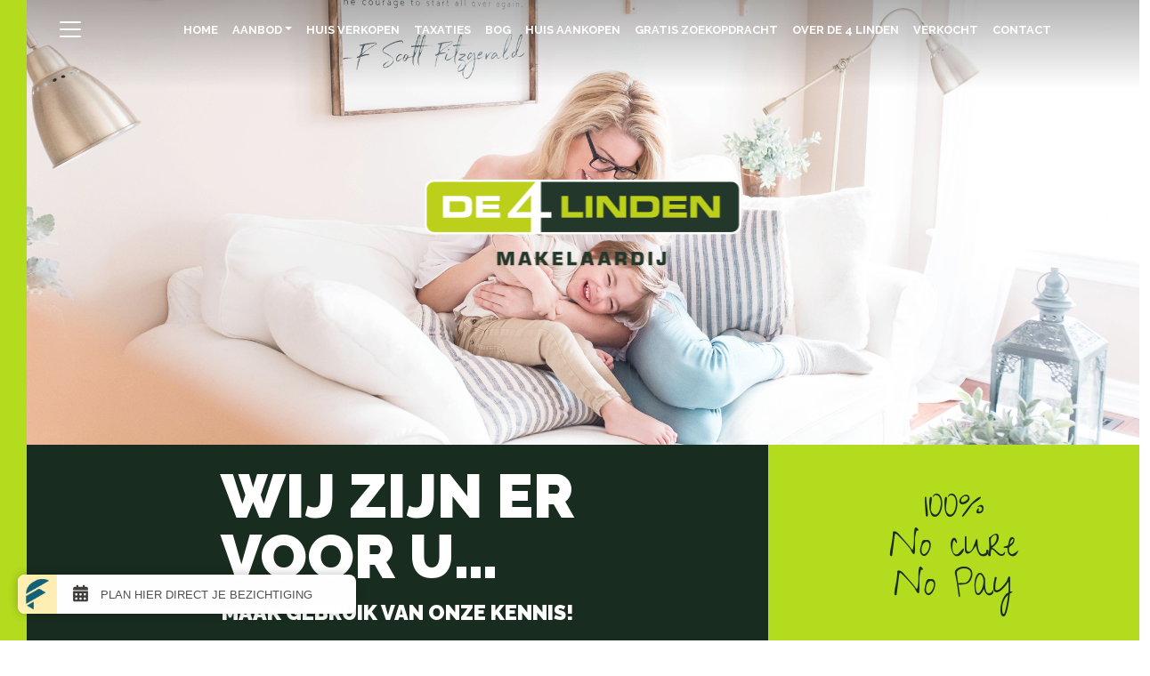

--- FILE ---
content_type: text/html; charset=UTF-8
request_url: https://www.de4linden.nl/
body_size: 19590
content:

<!doctype html>
<html lang="nl-NL">
<head>
	<meta charset="UTF-8">
	<meta http-equiv="X-UA-Compatible" content="IE=edge">
	<meta name="viewport" content="width=device-width, initial-scale=1">
	<link rel="profile" href="https://gmpg.org/xfn/11">
	<meta name='robots' content='index, follow, max-image-preview:large, max-snippet:-1, max-video-preview:-1' />

	<!-- This site is optimized with the Yoast SEO plugin v26.7 - https://yoast.com/wordpress/plugins/seo/ -->
	<title>#1 Makelaar in Almere (2022/2021/2020) - De 4 Linden</title>
	<meta name="description" content="Plan vrijblijvend een intakegesprek in. ✅ Grote portefeuille = groot netwerk (ver)kopers ✅ 100% No Cure No Pay ★ Reviewscore 9,7 (275+ beoordelingen)" />
	<link rel="canonical" href="https://www.de4linden.nl/" />
	<meta property="og:locale" content="nl_NL" />
	<meta property="og:type" content="website" />
	<meta property="og:title" content="#1 Makelaar in Almere (2022/2021/2020) - De 4 Linden" />
	<meta property="og:description" content="Plan vrijblijvend een intakegesprek in. ✅ Grote portefeuille = groot netwerk (ver)kopers ✅ 100% No Cure No Pay ★ Reviewscore 9,7 (275+ beoordelingen)" />
	<meta property="og:url" content="https://www.de4linden.nl/" />
	<meta property="og:site_name" content="De 4 Linden" />
	<meta property="og:image" content="https://www.de4linden.nl/wp-content/uploads/2024/11/GROEPSFOTO-4LINDE-scaled.jpg" />
	<meta property="og:image:width" content="2560" />
	<meta property="og:image:height" content="1707" />
	<meta property="og:image:type" content="image/jpeg" />
	<meta name="twitter:card" content="summary_large_image" />
	<script type="application/ld+json" class="yoast-schema-graph">{"@context":"https://schema.org","@graph":[{"@type":"WebPage","@id":"https://www.de4linden.nl/","url":"https://www.de4linden.nl/","name":"#1 Makelaar in Almere (2022/2021/2020) - De 4 Linden","isPartOf":{"@id":"https://www.de4linden.nl/#website"},"about":{"@id":"https://www.de4linden.nl/#organization"},"primaryImageOfPage":{"@id":"https://www.de4linden.nl/#primaryimage"},"image":{"@id":"https://www.de4linden.nl/#primaryimage"},"thumbnailUrl":"https://www.de4linden.nl/wp-content/uploads/2024/11/GROEPSFOTO-4LINDE-scaled.jpg","description":"Plan vrijblijvend een intakegesprek in. ✅ Grote portefeuille = groot netwerk (ver)kopers ✅ 100% No Cure No Pay ★ Reviewscore 9,7 (275+ beoordelingen)","breadcrumb":{"@id":"https://www.de4linden.nl/#breadcrumb"},"inLanguage":"nl-NL","potentialAction":[{"@type":"ReadAction","target":["https://www.de4linden.nl/"]}]},{"@type":"ImageObject","inLanguage":"nl-NL","@id":"https://www.de4linden.nl/#primaryimage","url":"https://www.de4linden.nl/wp-content/uploads/2024/11/GROEPSFOTO-4LINDE-scaled.jpg","contentUrl":"https://www.de4linden.nl/wp-content/uploads/2024/11/GROEPSFOTO-4LINDE-scaled.jpg","width":2560,"height":1707},{"@type":"BreadcrumbList","@id":"https://www.de4linden.nl/#breadcrumb","itemListElement":[{"@type":"ListItem","position":1,"name":"Home"}]},{"@type":"WebSite","@id":"https://www.de4linden.nl/#website","url":"https://www.de4linden.nl/","name":"De 4 Linden","description":"","publisher":{"@id":"https://www.de4linden.nl/#organization"},"potentialAction":[{"@type":"SearchAction","target":{"@type":"EntryPoint","urlTemplate":"https://www.de4linden.nl/?s={search_term_string}"},"query-input":{"@type":"PropertyValueSpecification","valueRequired":true,"valueName":"search_term_string"}}],"inLanguage":"nl-NL"},{"@type":"Organization","@id":"https://www.de4linden.nl/#organization","name":"De 4 Linden","url":"https://www.de4linden.nl/","logo":{"@type":"ImageObject","inLanguage":"nl-NL","@id":"https://www.de4linden.nl/#/schema/logo/image/","url":"https://www.de4linden.nl/wp-content/uploads/2022/09/favicon.png","contentUrl":"https://www.de4linden.nl/wp-content/uploads/2022/09/favicon.png","width":500,"height":500,"caption":"De 4 Linden"},"image":{"@id":"https://www.de4linden.nl/#/schema/logo/image/"}}]}</script>
	<!-- / Yoast SEO plugin. -->


<link rel='dns-prefetch' href='//cdn.jsdelivr.net' />
<link rel='dns-prefetch' href='//fonts.googleapis.com' />
<link rel="alternate" type="application/rss+xml" title="De 4 Linden &raquo; feed" href="https://www.de4linden.nl/feed/" />
<link rel="alternate" type="application/rss+xml" title="De 4 Linden &raquo; reacties feed" href="https://www.de4linden.nl/comments/feed/" />
<link rel="alternate" title="oEmbed (JSON)" type="application/json+oembed" href="https://www.de4linden.nl/wp-json/oembed/1.0/embed?url=https%3A%2F%2Fwww.de4linden.nl%2F" />
<link rel="alternate" title="oEmbed (XML)" type="text/xml+oembed" href="https://www.de4linden.nl/wp-json/oembed/1.0/embed?url=https%3A%2F%2Fwww.de4linden.nl%2F&#038;format=xml" />
<style id='wp-img-auto-sizes-contain-inline-css' type='text/css'>
img:is([sizes=auto i],[sizes^="auto," i]){contain-intrinsic-size:3000px 1500px}
/*# sourceURL=wp-img-auto-sizes-contain-inline-css */
</style>
<style id='wp-emoji-styles-inline-css' type='text/css'>

	img.wp-smiley, img.emoji {
		display: inline !important;
		border: none !important;
		box-shadow: none !important;
		height: 1em !important;
		width: 1em !important;
		margin: 0 0.07em !important;
		vertical-align: -0.1em !important;
		background: none !important;
		padding: 0 !important;
	}
/*# sourceURL=wp-emoji-styles-inline-css */
</style>
<style id='wp-block-library-inline-css' type='text/css'>
:root{--wp-block-synced-color:#7a00df;--wp-block-synced-color--rgb:122,0,223;--wp-bound-block-color:var(--wp-block-synced-color);--wp-editor-canvas-background:#ddd;--wp-admin-theme-color:#007cba;--wp-admin-theme-color--rgb:0,124,186;--wp-admin-theme-color-darker-10:#006ba1;--wp-admin-theme-color-darker-10--rgb:0,107,160.5;--wp-admin-theme-color-darker-20:#005a87;--wp-admin-theme-color-darker-20--rgb:0,90,135;--wp-admin-border-width-focus:2px}@media (min-resolution:192dpi){:root{--wp-admin-border-width-focus:1.5px}}.wp-element-button{cursor:pointer}:root .has-very-light-gray-background-color{background-color:#eee}:root .has-very-dark-gray-background-color{background-color:#313131}:root .has-very-light-gray-color{color:#eee}:root .has-very-dark-gray-color{color:#313131}:root .has-vivid-green-cyan-to-vivid-cyan-blue-gradient-background{background:linear-gradient(135deg,#00d084,#0693e3)}:root .has-purple-crush-gradient-background{background:linear-gradient(135deg,#34e2e4,#4721fb 50%,#ab1dfe)}:root .has-hazy-dawn-gradient-background{background:linear-gradient(135deg,#faaca8,#dad0ec)}:root .has-subdued-olive-gradient-background{background:linear-gradient(135deg,#fafae1,#67a671)}:root .has-atomic-cream-gradient-background{background:linear-gradient(135deg,#fdd79a,#004a59)}:root .has-nightshade-gradient-background{background:linear-gradient(135deg,#330968,#31cdcf)}:root .has-midnight-gradient-background{background:linear-gradient(135deg,#020381,#2874fc)}:root{--wp--preset--font-size--normal:16px;--wp--preset--font-size--huge:42px}.has-regular-font-size{font-size:1em}.has-larger-font-size{font-size:2.625em}.has-normal-font-size{font-size:var(--wp--preset--font-size--normal)}.has-huge-font-size{font-size:var(--wp--preset--font-size--huge)}.has-text-align-center{text-align:center}.has-text-align-left{text-align:left}.has-text-align-right{text-align:right}.has-fit-text{white-space:nowrap!important}#end-resizable-editor-section{display:none}.aligncenter{clear:both}.items-justified-left{justify-content:flex-start}.items-justified-center{justify-content:center}.items-justified-right{justify-content:flex-end}.items-justified-space-between{justify-content:space-between}.screen-reader-text{border:0;clip-path:inset(50%);height:1px;margin:-1px;overflow:hidden;padding:0;position:absolute;width:1px;word-wrap:normal!important}.screen-reader-text:focus{background-color:#ddd;clip-path:none;color:#444;display:block;font-size:1em;height:auto;left:5px;line-height:normal;padding:15px 23px 14px;text-decoration:none;top:5px;width:auto;z-index:100000}html :where(.has-border-color){border-style:solid}html :where([style*=border-top-color]){border-top-style:solid}html :where([style*=border-right-color]){border-right-style:solid}html :where([style*=border-bottom-color]){border-bottom-style:solid}html :where([style*=border-left-color]){border-left-style:solid}html :where([style*=border-width]){border-style:solid}html :where([style*=border-top-width]){border-top-style:solid}html :where([style*=border-right-width]){border-right-style:solid}html :where([style*=border-bottom-width]){border-bottom-style:solid}html :where([style*=border-left-width]){border-left-style:solid}html :where(img[class*=wp-image-]){height:auto;max-width:100%}:where(figure){margin:0 0 1em}html :where(.is-position-sticky){--wp-admin--admin-bar--position-offset:var(--wp-admin--admin-bar--height,0px)}@media screen and (max-width:600px){html :where(.is-position-sticky){--wp-admin--admin-bar--position-offset:0px}}

/*# sourceURL=wp-block-library-inline-css */
</style><style id='wp-block-heading-inline-css' type='text/css'>
h1:where(.wp-block-heading).has-background,h2:where(.wp-block-heading).has-background,h3:where(.wp-block-heading).has-background,h4:where(.wp-block-heading).has-background,h5:where(.wp-block-heading).has-background,h6:where(.wp-block-heading).has-background{padding:1.25em 2.375em}h1.has-text-align-left[style*=writing-mode]:where([style*=vertical-lr]),h1.has-text-align-right[style*=writing-mode]:where([style*=vertical-rl]),h2.has-text-align-left[style*=writing-mode]:where([style*=vertical-lr]),h2.has-text-align-right[style*=writing-mode]:where([style*=vertical-rl]),h3.has-text-align-left[style*=writing-mode]:where([style*=vertical-lr]),h3.has-text-align-right[style*=writing-mode]:where([style*=vertical-rl]),h4.has-text-align-left[style*=writing-mode]:where([style*=vertical-lr]),h4.has-text-align-right[style*=writing-mode]:where([style*=vertical-rl]),h5.has-text-align-left[style*=writing-mode]:where([style*=vertical-lr]),h5.has-text-align-right[style*=writing-mode]:where([style*=vertical-rl]),h6.has-text-align-left[style*=writing-mode]:where([style*=vertical-lr]),h6.has-text-align-right[style*=writing-mode]:where([style*=vertical-rl]){rotate:180deg}
/*# sourceURL=https://www.de4linden.nl/wp-includes/blocks/heading/style.min.css */
</style>
<style id='wp-block-image-inline-css' type='text/css'>
.wp-block-image>a,.wp-block-image>figure>a{display:inline-block}.wp-block-image img{box-sizing:border-box;height:auto;max-width:100%;vertical-align:bottom}@media not (prefers-reduced-motion){.wp-block-image img.hide{visibility:hidden}.wp-block-image img.show{animation:show-content-image .4s}}.wp-block-image[style*=border-radius] img,.wp-block-image[style*=border-radius]>a{border-radius:inherit}.wp-block-image.has-custom-border img{box-sizing:border-box}.wp-block-image.aligncenter{text-align:center}.wp-block-image.alignfull>a,.wp-block-image.alignwide>a{width:100%}.wp-block-image.alignfull img,.wp-block-image.alignwide img{height:auto;width:100%}.wp-block-image .aligncenter,.wp-block-image .alignleft,.wp-block-image .alignright,.wp-block-image.aligncenter,.wp-block-image.alignleft,.wp-block-image.alignright{display:table}.wp-block-image .aligncenter>figcaption,.wp-block-image .alignleft>figcaption,.wp-block-image .alignright>figcaption,.wp-block-image.aligncenter>figcaption,.wp-block-image.alignleft>figcaption,.wp-block-image.alignright>figcaption{caption-side:bottom;display:table-caption}.wp-block-image .alignleft{float:left;margin:.5em 1em .5em 0}.wp-block-image .alignright{float:right;margin:.5em 0 .5em 1em}.wp-block-image .aligncenter{margin-left:auto;margin-right:auto}.wp-block-image :where(figcaption){margin-bottom:1em;margin-top:.5em}.wp-block-image.is-style-circle-mask img{border-radius:9999px}@supports ((-webkit-mask-image:none) or (mask-image:none)) or (-webkit-mask-image:none){.wp-block-image.is-style-circle-mask img{border-radius:0;-webkit-mask-image:url('data:image/svg+xml;utf8,<svg viewBox="0 0 100 100" xmlns="http://www.w3.org/2000/svg"><circle cx="50" cy="50" r="50"/></svg>');mask-image:url('data:image/svg+xml;utf8,<svg viewBox="0 0 100 100" xmlns="http://www.w3.org/2000/svg"><circle cx="50" cy="50" r="50"/></svg>');mask-mode:alpha;-webkit-mask-position:center;mask-position:center;-webkit-mask-repeat:no-repeat;mask-repeat:no-repeat;-webkit-mask-size:contain;mask-size:contain}}:root :where(.wp-block-image.is-style-rounded img,.wp-block-image .is-style-rounded img){border-radius:9999px}.wp-block-image figure{margin:0}.wp-lightbox-container{display:flex;flex-direction:column;position:relative}.wp-lightbox-container img{cursor:zoom-in}.wp-lightbox-container img:hover+button{opacity:1}.wp-lightbox-container button{align-items:center;backdrop-filter:blur(16px) saturate(180%);background-color:#5a5a5a40;border:none;border-radius:4px;cursor:zoom-in;display:flex;height:20px;justify-content:center;opacity:0;padding:0;position:absolute;right:16px;text-align:center;top:16px;width:20px;z-index:100}@media not (prefers-reduced-motion){.wp-lightbox-container button{transition:opacity .2s ease}}.wp-lightbox-container button:focus-visible{outline:3px auto #5a5a5a40;outline:3px auto -webkit-focus-ring-color;outline-offset:3px}.wp-lightbox-container button:hover{cursor:pointer;opacity:1}.wp-lightbox-container button:focus{opacity:1}.wp-lightbox-container button:focus,.wp-lightbox-container button:hover,.wp-lightbox-container button:not(:hover):not(:active):not(.has-background){background-color:#5a5a5a40;border:none}.wp-lightbox-overlay{box-sizing:border-box;cursor:zoom-out;height:100vh;left:0;overflow:hidden;position:fixed;top:0;visibility:hidden;width:100%;z-index:100000}.wp-lightbox-overlay .close-button{align-items:center;cursor:pointer;display:flex;justify-content:center;min-height:40px;min-width:40px;padding:0;position:absolute;right:calc(env(safe-area-inset-right) + 16px);top:calc(env(safe-area-inset-top) + 16px);z-index:5000000}.wp-lightbox-overlay .close-button:focus,.wp-lightbox-overlay .close-button:hover,.wp-lightbox-overlay .close-button:not(:hover):not(:active):not(.has-background){background:none;border:none}.wp-lightbox-overlay .lightbox-image-container{height:var(--wp--lightbox-container-height);left:50%;overflow:hidden;position:absolute;top:50%;transform:translate(-50%,-50%);transform-origin:top left;width:var(--wp--lightbox-container-width);z-index:9999999999}.wp-lightbox-overlay .wp-block-image{align-items:center;box-sizing:border-box;display:flex;height:100%;justify-content:center;margin:0;position:relative;transform-origin:0 0;width:100%;z-index:3000000}.wp-lightbox-overlay .wp-block-image img{height:var(--wp--lightbox-image-height);min-height:var(--wp--lightbox-image-height);min-width:var(--wp--lightbox-image-width);width:var(--wp--lightbox-image-width)}.wp-lightbox-overlay .wp-block-image figcaption{display:none}.wp-lightbox-overlay button{background:none;border:none}.wp-lightbox-overlay .scrim{background-color:#fff;height:100%;opacity:.9;position:absolute;width:100%;z-index:2000000}.wp-lightbox-overlay.active{visibility:visible}@media not (prefers-reduced-motion){.wp-lightbox-overlay.active{animation:turn-on-visibility .25s both}.wp-lightbox-overlay.active img{animation:turn-on-visibility .35s both}.wp-lightbox-overlay.show-closing-animation:not(.active){animation:turn-off-visibility .35s both}.wp-lightbox-overlay.show-closing-animation:not(.active) img{animation:turn-off-visibility .25s both}.wp-lightbox-overlay.zoom.active{animation:none;opacity:1;visibility:visible}.wp-lightbox-overlay.zoom.active .lightbox-image-container{animation:lightbox-zoom-in .4s}.wp-lightbox-overlay.zoom.active .lightbox-image-container img{animation:none}.wp-lightbox-overlay.zoom.active .scrim{animation:turn-on-visibility .4s forwards}.wp-lightbox-overlay.zoom.show-closing-animation:not(.active){animation:none}.wp-lightbox-overlay.zoom.show-closing-animation:not(.active) .lightbox-image-container{animation:lightbox-zoom-out .4s}.wp-lightbox-overlay.zoom.show-closing-animation:not(.active) .lightbox-image-container img{animation:none}.wp-lightbox-overlay.zoom.show-closing-animation:not(.active) .scrim{animation:turn-off-visibility .4s forwards}}@keyframes show-content-image{0%{visibility:hidden}99%{visibility:hidden}to{visibility:visible}}@keyframes turn-on-visibility{0%{opacity:0}to{opacity:1}}@keyframes turn-off-visibility{0%{opacity:1;visibility:visible}99%{opacity:0;visibility:visible}to{opacity:0;visibility:hidden}}@keyframes lightbox-zoom-in{0%{transform:translate(calc((-100vw + var(--wp--lightbox-scrollbar-width))/2 + var(--wp--lightbox-initial-left-position)),calc(-50vh + var(--wp--lightbox-initial-top-position))) scale(var(--wp--lightbox-scale))}to{transform:translate(-50%,-50%) scale(1)}}@keyframes lightbox-zoom-out{0%{transform:translate(-50%,-50%) scale(1);visibility:visible}99%{visibility:visible}to{transform:translate(calc((-100vw + var(--wp--lightbox-scrollbar-width))/2 + var(--wp--lightbox-initial-left-position)),calc(-50vh + var(--wp--lightbox-initial-top-position))) scale(var(--wp--lightbox-scale));visibility:hidden}}
/*# sourceURL=https://www.de4linden.nl/wp-includes/blocks/image/style.min.css */
</style>
<style id='wp-block-list-inline-css' type='text/css'>
ol,ul{box-sizing:border-box}:root :where(.wp-block-list.has-background){padding:1.25em 2.375em}
/*# sourceURL=https://www.de4linden.nl/wp-includes/blocks/list/style.min.css */
</style>
<style id='wp-block-columns-inline-css' type='text/css'>
.wp-block-columns{box-sizing:border-box;display:flex;flex-wrap:wrap!important}@media (min-width:782px){.wp-block-columns{flex-wrap:nowrap!important}}.wp-block-columns{align-items:normal!important}.wp-block-columns.are-vertically-aligned-top{align-items:flex-start}.wp-block-columns.are-vertically-aligned-center{align-items:center}.wp-block-columns.are-vertically-aligned-bottom{align-items:flex-end}@media (max-width:781px){.wp-block-columns:not(.is-not-stacked-on-mobile)>.wp-block-column{flex-basis:100%!important}}@media (min-width:782px){.wp-block-columns:not(.is-not-stacked-on-mobile)>.wp-block-column{flex-basis:0;flex-grow:1}.wp-block-columns:not(.is-not-stacked-on-mobile)>.wp-block-column[style*=flex-basis]{flex-grow:0}}.wp-block-columns.is-not-stacked-on-mobile{flex-wrap:nowrap!important}.wp-block-columns.is-not-stacked-on-mobile>.wp-block-column{flex-basis:0;flex-grow:1}.wp-block-columns.is-not-stacked-on-mobile>.wp-block-column[style*=flex-basis]{flex-grow:0}:where(.wp-block-columns){margin-bottom:1.75em}:where(.wp-block-columns.has-background){padding:1.25em 2.375em}.wp-block-column{flex-grow:1;min-width:0;overflow-wrap:break-word;word-break:break-word}.wp-block-column.is-vertically-aligned-top{align-self:flex-start}.wp-block-column.is-vertically-aligned-center{align-self:center}.wp-block-column.is-vertically-aligned-bottom{align-self:flex-end}.wp-block-column.is-vertically-aligned-stretch{align-self:stretch}.wp-block-column.is-vertically-aligned-bottom,.wp-block-column.is-vertically-aligned-center,.wp-block-column.is-vertically-aligned-top{width:100%}
/*# sourceURL=https://www.de4linden.nl/wp-includes/blocks/columns/style.min.css */
</style>
<style id='wp-block-group-inline-css' type='text/css'>
.wp-block-group{box-sizing:border-box}:where(.wp-block-group.wp-block-group-is-layout-constrained){position:relative}
/*# sourceURL=https://www.de4linden.nl/wp-includes/blocks/group/style.min.css */
</style>
<style id='wp-block-paragraph-inline-css' type='text/css'>
.is-small-text{font-size:.875em}.is-regular-text{font-size:1em}.is-large-text{font-size:2.25em}.is-larger-text{font-size:3em}.has-drop-cap:not(:focus):first-letter{float:left;font-size:8.4em;font-style:normal;font-weight:100;line-height:.68;margin:.05em .1em 0 0;text-transform:uppercase}body.rtl .has-drop-cap:not(:focus):first-letter{float:none;margin-left:.1em}p.has-drop-cap.has-background{overflow:hidden}:root :where(p.has-background){padding:1.25em 2.375em}:where(p.has-text-color:not(.has-link-color)) a{color:inherit}p.has-text-align-left[style*="writing-mode:vertical-lr"],p.has-text-align-right[style*="writing-mode:vertical-rl"]{rotate:180deg}
/*# sourceURL=https://www.de4linden.nl/wp-includes/blocks/paragraph/style.min.css */
</style>
<style id='global-styles-inline-css' type='text/css'>
:root{--wp--preset--aspect-ratio--square: 1;--wp--preset--aspect-ratio--4-3: 4/3;--wp--preset--aspect-ratio--3-4: 3/4;--wp--preset--aspect-ratio--3-2: 3/2;--wp--preset--aspect-ratio--2-3: 2/3;--wp--preset--aspect-ratio--16-9: 16/9;--wp--preset--aspect-ratio--9-16: 9/16;--wp--preset--color--black: #000000;--wp--preset--color--cyan-bluish-gray: #abb8c3;--wp--preset--color--white: #ffffff;--wp--preset--color--pale-pink: #f78da7;--wp--preset--color--vivid-red: #cf2e2e;--wp--preset--color--luminous-vivid-orange: #ff6900;--wp--preset--color--luminous-vivid-amber: #fcb900;--wp--preset--color--light-green-cyan: #7bdcb5;--wp--preset--color--vivid-green-cyan: #00d084;--wp--preset--color--pale-cyan-blue: #8ed1fc;--wp--preset--color--vivid-cyan-blue: #0693e3;--wp--preset--color--vivid-purple: #9b51e0;--wp--preset--gradient--vivid-cyan-blue-to-vivid-purple: linear-gradient(135deg,rgb(6,147,227) 0%,rgb(155,81,224) 100%);--wp--preset--gradient--light-green-cyan-to-vivid-green-cyan: linear-gradient(135deg,rgb(122,220,180) 0%,rgb(0,208,130) 100%);--wp--preset--gradient--luminous-vivid-amber-to-luminous-vivid-orange: linear-gradient(135deg,rgb(252,185,0) 0%,rgb(255,105,0) 100%);--wp--preset--gradient--luminous-vivid-orange-to-vivid-red: linear-gradient(135deg,rgb(255,105,0) 0%,rgb(207,46,46) 100%);--wp--preset--gradient--very-light-gray-to-cyan-bluish-gray: linear-gradient(135deg,rgb(238,238,238) 0%,rgb(169,184,195) 100%);--wp--preset--gradient--cool-to-warm-spectrum: linear-gradient(135deg,rgb(74,234,220) 0%,rgb(151,120,209) 20%,rgb(207,42,186) 40%,rgb(238,44,130) 60%,rgb(251,105,98) 80%,rgb(254,248,76) 100%);--wp--preset--gradient--blush-light-purple: linear-gradient(135deg,rgb(255,206,236) 0%,rgb(152,150,240) 100%);--wp--preset--gradient--blush-bordeaux: linear-gradient(135deg,rgb(254,205,165) 0%,rgb(254,45,45) 50%,rgb(107,0,62) 100%);--wp--preset--gradient--luminous-dusk: linear-gradient(135deg,rgb(255,203,112) 0%,rgb(199,81,192) 50%,rgb(65,88,208) 100%);--wp--preset--gradient--pale-ocean: linear-gradient(135deg,rgb(255,245,203) 0%,rgb(182,227,212) 50%,rgb(51,167,181) 100%);--wp--preset--gradient--electric-grass: linear-gradient(135deg,rgb(202,248,128) 0%,rgb(113,206,126) 100%);--wp--preset--gradient--midnight: linear-gradient(135deg,rgb(2,3,129) 0%,rgb(40,116,252) 100%);--wp--preset--font-size--small: 13px;--wp--preset--font-size--medium: 20px;--wp--preset--font-size--large: 36px;--wp--preset--font-size--x-large: 42px;--wp--preset--spacing--20: 0.44rem;--wp--preset--spacing--30: 0.67rem;--wp--preset--spacing--40: 1rem;--wp--preset--spacing--50: 1.5rem;--wp--preset--spacing--60: 2.25rem;--wp--preset--spacing--70: 3.38rem;--wp--preset--spacing--80: 5.06rem;--wp--preset--shadow--natural: 6px 6px 9px rgba(0, 0, 0, 0.2);--wp--preset--shadow--deep: 12px 12px 50px rgba(0, 0, 0, 0.4);--wp--preset--shadow--sharp: 6px 6px 0px rgba(0, 0, 0, 0.2);--wp--preset--shadow--outlined: 6px 6px 0px -3px rgb(255, 255, 255), 6px 6px rgb(0, 0, 0);--wp--preset--shadow--crisp: 6px 6px 0px rgb(0, 0, 0);}:where(.is-layout-flex){gap: 0.5em;}:where(.is-layout-grid){gap: 0.5em;}body .is-layout-flex{display: flex;}.is-layout-flex{flex-wrap: wrap;align-items: center;}.is-layout-flex > :is(*, div){margin: 0;}body .is-layout-grid{display: grid;}.is-layout-grid > :is(*, div){margin: 0;}:where(.wp-block-columns.is-layout-flex){gap: 2em;}:where(.wp-block-columns.is-layout-grid){gap: 2em;}:where(.wp-block-post-template.is-layout-flex){gap: 1.25em;}:where(.wp-block-post-template.is-layout-grid){gap: 1.25em;}.has-black-color{color: var(--wp--preset--color--black) !important;}.has-cyan-bluish-gray-color{color: var(--wp--preset--color--cyan-bluish-gray) !important;}.has-white-color{color: var(--wp--preset--color--white) !important;}.has-pale-pink-color{color: var(--wp--preset--color--pale-pink) !important;}.has-vivid-red-color{color: var(--wp--preset--color--vivid-red) !important;}.has-luminous-vivid-orange-color{color: var(--wp--preset--color--luminous-vivid-orange) !important;}.has-luminous-vivid-amber-color{color: var(--wp--preset--color--luminous-vivid-amber) !important;}.has-light-green-cyan-color{color: var(--wp--preset--color--light-green-cyan) !important;}.has-vivid-green-cyan-color{color: var(--wp--preset--color--vivid-green-cyan) !important;}.has-pale-cyan-blue-color{color: var(--wp--preset--color--pale-cyan-blue) !important;}.has-vivid-cyan-blue-color{color: var(--wp--preset--color--vivid-cyan-blue) !important;}.has-vivid-purple-color{color: var(--wp--preset--color--vivid-purple) !important;}.has-black-background-color{background-color: var(--wp--preset--color--black) !important;}.has-cyan-bluish-gray-background-color{background-color: var(--wp--preset--color--cyan-bluish-gray) !important;}.has-white-background-color{background-color: var(--wp--preset--color--white) !important;}.has-pale-pink-background-color{background-color: var(--wp--preset--color--pale-pink) !important;}.has-vivid-red-background-color{background-color: var(--wp--preset--color--vivid-red) !important;}.has-luminous-vivid-orange-background-color{background-color: var(--wp--preset--color--luminous-vivid-orange) !important;}.has-luminous-vivid-amber-background-color{background-color: var(--wp--preset--color--luminous-vivid-amber) !important;}.has-light-green-cyan-background-color{background-color: var(--wp--preset--color--light-green-cyan) !important;}.has-vivid-green-cyan-background-color{background-color: var(--wp--preset--color--vivid-green-cyan) !important;}.has-pale-cyan-blue-background-color{background-color: var(--wp--preset--color--pale-cyan-blue) !important;}.has-vivid-cyan-blue-background-color{background-color: var(--wp--preset--color--vivid-cyan-blue) !important;}.has-vivid-purple-background-color{background-color: var(--wp--preset--color--vivid-purple) !important;}.has-black-border-color{border-color: var(--wp--preset--color--black) !important;}.has-cyan-bluish-gray-border-color{border-color: var(--wp--preset--color--cyan-bluish-gray) !important;}.has-white-border-color{border-color: var(--wp--preset--color--white) !important;}.has-pale-pink-border-color{border-color: var(--wp--preset--color--pale-pink) !important;}.has-vivid-red-border-color{border-color: var(--wp--preset--color--vivid-red) !important;}.has-luminous-vivid-orange-border-color{border-color: var(--wp--preset--color--luminous-vivid-orange) !important;}.has-luminous-vivid-amber-border-color{border-color: var(--wp--preset--color--luminous-vivid-amber) !important;}.has-light-green-cyan-border-color{border-color: var(--wp--preset--color--light-green-cyan) !important;}.has-vivid-green-cyan-border-color{border-color: var(--wp--preset--color--vivid-green-cyan) !important;}.has-pale-cyan-blue-border-color{border-color: var(--wp--preset--color--pale-cyan-blue) !important;}.has-vivid-cyan-blue-border-color{border-color: var(--wp--preset--color--vivid-cyan-blue) !important;}.has-vivid-purple-border-color{border-color: var(--wp--preset--color--vivid-purple) !important;}.has-vivid-cyan-blue-to-vivid-purple-gradient-background{background: var(--wp--preset--gradient--vivid-cyan-blue-to-vivid-purple) !important;}.has-light-green-cyan-to-vivid-green-cyan-gradient-background{background: var(--wp--preset--gradient--light-green-cyan-to-vivid-green-cyan) !important;}.has-luminous-vivid-amber-to-luminous-vivid-orange-gradient-background{background: var(--wp--preset--gradient--luminous-vivid-amber-to-luminous-vivid-orange) !important;}.has-luminous-vivid-orange-to-vivid-red-gradient-background{background: var(--wp--preset--gradient--luminous-vivid-orange-to-vivid-red) !important;}.has-very-light-gray-to-cyan-bluish-gray-gradient-background{background: var(--wp--preset--gradient--very-light-gray-to-cyan-bluish-gray) !important;}.has-cool-to-warm-spectrum-gradient-background{background: var(--wp--preset--gradient--cool-to-warm-spectrum) !important;}.has-blush-light-purple-gradient-background{background: var(--wp--preset--gradient--blush-light-purple) !important;}.has-blush-bordeaux-gradient-background{background: var(--wp--preset--gradient--blush-bordeaux) !important;}.has-luminous-dusk-gradient-background{background: var(--wp--preset--gradient--luminous-dusk) !important;}.has-pale-ocean-gradient-background{background: var(--wp--preset--gradient--pale-ocean) !important;}.has-electric-grass-gradient-background{background: var(--wp--preset--gradient--electric-grass) !important;}.has-midnight-gradient-background{background: var(--wp--preset--gradient--midnight) !important;}.has-small-font-size{font-size: var(--wp--preset--font-size--small) !important;}.has-medium-font-size{font-size: var(--wp--preset--font-size--medium) !important;}.has-large-font-size{font-size: var(--wp--preset--font-size--large) !important;}.has-x-large-font-size{font-size: var(--wp--preset--font-size--x-large) !important;}
:where(.wp-block-columns.is-layout-flex){gap: 2em;}:where(.wp-block-columns.is-layout-grid){gap: 2em;}
/*# sourceURL=global-styles-inline-css */
</style>
<style id='core-block-supports-inline-css' type='text/css'>
.wp-container-core-columns-is-layout-9d6595d7{flex-wrap:nowrap;}
/*# sourceURL=core-block-supports-inline-css */
</style>

<style id='classic-theme-styles-inline-css' type='text/css'>
/*! This file is auto-generated */
.wp-block-button__link{color:#fff;background-color:#32373c;border-radius:9999px;box-shadow:none;text-decoration:none;padding:calc(.667em + 2px) calc(1.333em + 2px);font-size:1.125em}.wp-block-file__button{background:#32373c;color:#fff;text-decoration:none}
/*# sourceURL=/wp-includes/css/classic-themes.min.css */
</style>
<link rel='stylesheet' id='gnr-plugin-css' href='https://www.de4linden.nl/wp-content/plugins/gnr-plugin/public/css/gnr-plugin-public.css?ver=1.4.0' type='text/css' media='all' />
<link rel='stylesheet' id='gnr-bootstrap-css' href='https://cdn.jsdelivr.net/npm/bootstrap@5.0.0/dist/css/bootstrap.min.css?ver=1.4.0' type='text/css' media='all' />
<link rel='stylesheet' id='gnr-theme-style-css' href='https://www.de4linden.nl/wp-content/themes/de4linden/style.css?ver=1765369222' type='text/css' media='all' />
<link rel='stylesheet' id='gnr-google-fonts-css' href='https://fonts.googleapis.com/css2?family=Give+You+Glory&#038;family=Raleway:ital,wght@0,100;0,200;0,300;0,400;0,500;0,600;0,700;0,800;0,900;1,100;1,200;1,300;1,400;1,500;1,600;1,700;1,800;1,900&#038;display=swap' type='text/css' media='all' />
<link rel="https://api.w.org/" href="https://www.de4linden.nl/wp-json/" /><link rel="alternate" title="JSON" type="application/json" href="https://www.de4linden.nl/wp-json/wp/v2/pages/23" /><link rel="EditURI" type="application/rsd+xml" title="RSD" href="https://www.de4linden.nl/xmlrpc.php?rsd" />
<meta name="generator" content="WordPress 6.9" />
<link rel='shortlink' href='https://www.de4linden.nl/' />

<!-- Facebook Pixel Code -->
<script>
!function(f,b,e,v,n,t,s)
{if(f.fbq)return;n=f.fbq=function(){n.callMethod?
n.callMethod.apply(n,arguments):n.queue.push(arguments)};
if(!f._fbq)f._fbq=n;n.push=n;n.loaded=!0;n.version='2.0';
n.queue=[];t=b.createElement(e);t.async=!0;
t.src=v;s=b.getElementsByTagName(e)[0];
s.parentNode.insertBefore(t,s)}(window,document,'script',
'https://connect.facebook.net/en_US/fbevents.js');
fbq('init', '1863955320524266'); 
fbq('track', 'PageView');
</script>
<noscript>
<img height="1" width="1" 
src="https://www.facebook.com/tr?id=1863955320524266&ev=PageView
&noscript=1"/>
</noscript>
<!-- End Facebook Pixel Code -->


<!-- Google Tag Manager -->
<script>(function(w,d,s,l,i){w[l]=w[l]||[];w[l].push({'gtm.start':
new Date().getTime(),event:'gtm.js'});var f=d.getElementsByTagName(s)[0],
j=d.createElement(s),dl=l!='dataLayer'?'&l='+l:'';j.async=true;j.src=
'https://www.googletagmanager.com/gtm.js?id='+i+dl;f.parentNode.insertBefore(j,f);
})(window,document,'script','dataLayer','GTM-KN27RPS');</script>
<!-- End Google Tag Manager -->


<!-- Global Site Tag (gtag.js) - Google Analytics -->
<script async src="https://www.googletagmanager.com/gtag/js?id=UA-39135519-1"></script>
<script>
  window.dataLayer = window.dataLayer || [];
  function gtag(){dataLayer.push(arguments);}
  gtag('js', new Date());
  gtag('config', 'UA-39135519-1');
</script>


<script src="//de4linden.friva.nl/widget.js"></script>

<link rel="icon" href="https://www.de4linden.nl/wp-content/uploads/2022/09/favicon-150x150.png" sizes="32x32" />
<link rel="icon" href="https://www.de4linden.nl/wp-content/uploads/2022/09/favicon-300x300.png" sizes="192x192" />
<link rel="apple-touch-icon" href="https://www.de4linden.nl/wp-content/uploads/2022/09/favicon-300x300.png" />
<meta name="msapplication-TileImage" content="https://www.de4linden.nl/wp-content/uploads/2022/09/favicon-300x300.png" />
</head>

<body class="home wp-singular page-template page-template-custom page-template-custom-php page page-id-23 wp-theme-de4linden">

<!-- Google Tag Manager (noscript) -->
<noscript><iframe src=https://www.googletagmanager.com/ns.html?id=GTM-KN27RPS
height="0" width="0" style="display:none;visibility:hidden"></iframe></noscript>
<!-- End Google Tag Manager (noscript) -->


<a class="skip-link screen-reader-text" href="#content">Skip to content</a>


<nav class="navbar fixed-top">
	<div class="container-fluid position-relative px-2 px-md-0">
		<div class="row g-0 w-100">
			<div class="col-12 col-lg-1 text-end d-md-flex align-items-center">
				<button class="navbar-toggler ms-auto px-0 border-0 rounded-0 collapsed position-relative" type="button" data-bs-toggle="collapse" data-bs-target="#navbarSupportedContent" aria-controls="navbarSupportedContent" aria-expanded="false" aria-label="Toggle navigation">
					<span class="navbar-toggler-line position-relative mx-auto rounded d-table"></span>
					<span class="navbar-toggler-line position-relative mx-auto rounded d-table"></span>
					<span class="navbar-toggler-line position-relative mx-auto rounded d-table"></span>
				</button>
			</div>
			<div class="col-12 col-md-9 col-lg-11 d-none d-lg-flex align-items-center">
				<ul id="menu-menu" class="navbar-nav navbar-nav-main mx-auto d-table"><li itemscope="itemscope" itemtype="https://www.schema.org/SiteNavigationElement" id="menu-item-72" class="menu-item-72 nav-item "><a title="Home" href="https://www.de4linden.nl/" class="nav-link menu-item menu-item-type-post_type menu-item-object-page menu-item-home current-menu-item page_item page-item-23 current_page_item">Home</a></li>
<li itemscope="itemscope" itemtype="https://www.schema.org/SiteNavigationElement" id="menu-item-83" class="dropdown menu-item-83 nav-item "><a title="Aanbod" href="#" data-bs-toggle="dropdown" aria-haspopup="true" aria-expanded="false" class="dropdown-toggle nav-link menu-item menu-item-type-custom menu-item-object-custom menu-item-has-children" id="menu-item-dropdown-83">Aanbod</a>
<ul class="dropdown-menu " aria-labelledby="menu-item-dropdown-83" role="menu">
	<li itemscope="itemscope" itemtype="https://www.schema.org/SiteNavigationElement" id="menu-item-80" class="menu-item-80 nav-item "><a title="Woningen " href="https://www.de4linden.nl/woningaanbod/" class="dropdown-item menu-item menu-item-type-post_type menu-item-object-page"><span>Woningen</span> <img src="https://www.de4linden.nl/wp-content/uploads/2022/06/dropdown-block-1.jpg"></a></li>
	<li itemscope="itemscope" itemtype="https://www.schema.org/SiteNavigationElement" id="menu-item-78" class="menu-item-78 nav-item "><a title="Nieuwbouw " href="https://www.de4linden.nl/nieuwbouw-projecten/" class="dropdown-item menu-item menu-item-type-post_type menu-item-object-page"><span>Nieuwbouw</span> <img src="https://www.de4linden.nl/wp-content/uploads/2022/06/dropdown-block-3.jpg"></a></li>
	<li itemscope="itemscope" itemtype="https://www.schema.org/SiteNavigationElement" id="menu-item-73" class="menu-item-73 nav-item "><a title="Bedrijfspanden " href="https://www.de4linden.nl/bedrijfsaanbod/" class="dropdown-item menu-item menu-item-type-post_type menu-item-object-page"><span>Bedrijfspanden</span> <img src="https://www.de4linden.nl/wp-content/uploads/2022/06/dropdown-block-2.jpg"></a></li>
</ul>
</li>
<li itemscope="itemscope" itemtype="https://www.schema.org/SiteNavigationElement" id="menu-item-77" class="menu-item-77 nav-item "><a title="Huis verkopen" href="https://www.de4linden.nl/huis-verkopen/" class="nav-link menu-item menu-item-type-post_type menu-item-object-page">Huis verkopen</a></li>
<li itemscope="itemscope" itemtype="https://www.schema.org/SiteNavigationElement" id="menu-item-3257" class="menu-item-3257 nav-item "><a title="Taxaties" href="https://www.de4linden.nl/taxaties/" class="nav-link menu-item menu-item-type-post_type menu-item-object-page">Taxaties</a></li>
<li itemscope="itemscope" itemtype="https://www.schema.org/SiteNavigationElement" id="menu-item-75" class="menu-item-75 nav-item "><a title="BOG" href="https://www.de4linden.nl/bog/" class="nav-link menu-item menu-item-type-post_type menu-item-object-page">BOG</a></li>
<li itemscope="itemscope" itemtype="https://www.schema.org/SiteNavigationElement" id="menu-item-76" class="menu-item-76 nav-item "><a title="Huis aankopen" href="https://www.de4linden.nl/huis-aankopen/" class="nav-link menu-item menu-item-type-post_type menu-item-object-page">Huis aankopen</a></li>
<li itemscope="itemscope" itemtype="https://www.schema.org/SiteNavigationElement" id="menu-item-82" class="menu-item-82 nav-item "><a title="Gratis zoekopdracht" href="https://www.de4linden.nl/zoekopdracht/" class="nav-link menu-item menu-item-type-post_type menu-item-object-page">Gratis zoekopdracht</a></li>
<li itemscope="itemscope" itemtype="https://www.schema.org/SiteNavigationElement" id="menu-item-79" class="menu-item-79 nav-item "><a title="Over de 4 Linden" href="https://www.de4linden.nl/over-de-4-linden/" class="nav-link menu-item menu-item-type-post_type menu-item-object-page">Over de 4 Linden</a></li>
<li itemscope="itemscope" itemtype="https://www.schema.org/SiteNavigationElement" id="menu-item-81" class="menu-item-81 nav-item "><a title="Verkocht" href="https://www.de4linden.nl/woningen-verkocht/" class="nav-link menu-item menu-item-type-post_type menu-item-object-page">Verkocht</a></li>
<li itemscope="itemscope" itemtype="https://www.schema.org/SiteNavigationElement" id="menu-item-74" class="menu-item-74 nav-item "><a title="Contact" href="https://www.de4linden.nl/contact/" class="nav-link menu-item menu-item-type-post_type menu-item-object-page">Contact</a></li>
</ul>			</div>
		</div>
		<div class="collapse navbar-collapse position-fixed" id="navbarSupportedContent">
			<div class="navbar-collapse-main px-5">
				<div class="navbar-collapse-container">
					<div class="row mb-5">
						<div class="col-12 col-md-10">
							<div class="row">
								<div class="col-12 col-md-4">
									<h5 class="text-uppercase text-white fw-bold">Aanbod</h5>
									<div class="menu-aanbod-container"><ul id="menu-aanbod" class="navbar-nav position-relative mb-3"><li id="menu-item-532" class="menu-item menu-item-type-post_type menu-item-object-page menu-item-532"><a href="https://www.de4linden.nl/woningaanbod/">Woningaanbod</a></li>
<li id="menu-item-531" class="menu-item menu-item-type-post_type menu-item-object-page menu-item-531"><a href="https://www.de4linden.nl/nieuwbouw-projecten/">Nieuwbouw aanbod</a></li>
<li id="menu-item-530" class="menu-item menu-item-type-post_type menu-item-object-page menu-item-530"><a href="https://www.de4linden.nl/bedrijfsaanbod/">Bedrijfsaanbod</a></li>
<li id="menu-item-533" class="menu-item menu-item-type-post_type menu-item-object-page menu-item-533"><a href="https://www.de4linden.nl/woningen-verkocht/">Verkocht</a></li>
<li id="menu-item-5565" class="menu-item menu-item-type-post_type menu-item-object-page menu-item-5565"><a href="https://www.de4linden.nl/zoekopdracht/">Zoekopdracht</a></li>
</ul></div>								</div>
								<div class="col-12 col-md-4">
									<h5 class="text-uppercase text-white fw-bold">Ga direct naar</h5>
									<div class="menu-ga-direct-naar-container"><ul id="menu-ga-direct-naar" class="navbar-nav position-relative mb-3"><li id="menu-item-536" class="menu-item menu-item-type-post_type menu-item-object-page menu-item-536"><a href="https://www.de4linden.nl/huis-verkopen/">Huis verkopen</a></li>
<li id="menu-item-535" class="menu-item menu-item-type-post_type menu-item-object-page menu-item-535"><a href="https://www.de4linden.nl/huis-aankopen/">Huis aankopen</a></li>
<li id="menu-item-9626" class="menu-item menu-item-type-post_type menu-item-object-page menu-item-9626"><a href="https://www.de4linden.nl/huis-taxeren/">Huis taxeren</a></li>
<li id="menu-item-9629" class="menu-item menu-item-type-post_type menu-item-object-page menu-item-9629"><a href="https://www.de4linden.nl/hypotheekadvies-aanvragen/">Hypotheekadvies aanvragen</a></li>
<li id="menu-item-537" class="menu-item menu-item-type-post_type menu-item-object-page menu-item-537"><a href="https://www.de4linden.nl/over-de-4-linden/">Over de 4 Linden</a></li>
<li id="menu-item-534" class="menu-item menu-item-type-post_type menu-item-object-page menu-item-534"><a href="https://www.de4linden.nl/contact/">Contact</a></li>
</ul></div>								</div>
							</div>
						</div>
					</div>
					<div class="row">
						<div class="col-12 col-md-10">
							<div class="row">
								<div class="col-12 col-md-4">
									<div class="navbar-address">
										<h5 class="text-uppercase text-white fw-bold">Almere</h5>
										<ul class="list-unstyled text-white">
											<li>Marktmeesterstraat 53</li>
											<li>1315 GB Almere</li>
											<li>T. <a href="tel:0365480870" class="text-white">036 - 54 808 70</a></li>
											<li>F. 036 - 54 808 79</li>
											<li><a href="mailto:info.almere@de4linden.nl" class="text-white">info.almere@de4linden.nl</a></li>
										</ul>
									</div>
								</div>
								<div class="col-12  col-md-4">
									<div class="navbar-address">
										<h5 class="text-uppercase text-white fw-bold">Lelystad</h5>
										<ul class="list-unstyled text-uppercase text-white">
											<li>Meentweg 1</li>
											<li>8224 BP Lelystad</li>
											<li>T. <a href="tel:0320237120" class="text-white">0320 - 23 71 20</a></li>
											<li>F. 0320 - 23 71 29</li>
											<li><a href="mailto:info.lelystad@de4linden.nl" class="text-white">info.lelystad@de4linden.nl</a></li>
										</ul>
									</div>
								</div>
								<div class="col-12  col-md-4">
									<div class="navbar-address">
										<h5 class="text-uppercase text-white fw-bold">Vollenhove</h5>
										<ul class="list-unstyled text-uppercase text-white">
											<li>Voorpoort 3</li>
											<li>8325 CL Vollenhove</li>
											<li>T. <a href="tel:0527242040" class="text-white">0527 - 24 20 40</a></li>
											<li>F. 0527 - 24 11 61</li>
											<li><a href="mailto:info.vollenhove@de4linden.nl" class="text-white">info.vollenhove@de4linden.nl</a></li>
										</ul>
									</div>
								</div>
							</div>
						</div>
					</div>
				</div>
			</div>
		</div>
	</div>
</nav>


	<div class="page-slider position-relative">
		<div id="SiteSlider" class="carousel slide carousel-fade carousel-slider w-100 h-100 position-absolute" data-bs-ride="carousel" data-bs-interval="3000" data-bs-pause="false">
			<div class="carousel-inner h-100">
																													<div class="carousel-item carousel-item-1 h-100 active">
							<img data-src="https://www.de4linden.nl/wp-content/uploads/2022/06/slider.jpg" class="img-fluid img-cover img-cover- w-100 h-100 lazy" alt="De 4 Linden">
						</div>
																					</div>
		</div>
		<div class="page-slider-logo position-absolute">
			<img data-src="https://www.de4linden.nl/wp-content/uploads/2025/12/logo.png" class="img-fluid lazy logo-main">
			<img data-src="https://www.de4linden.nl/wp-content/uploads/2025/12/logo-bedrijven.png" class="img-fluid lazy logo-bedrijven">		
			<img data-src="https://www.de4linden.nl/wp-content/uploads/2025/12/logo-nieuwbouw.png" class="img-fluid lazy logo-nieuwbouw">	
		</div>
	</div>

<div class="page-main">
	<div class="page-home pb-5">
		<div class="container-fluid px-0">
			<div class="row g-0">
				<div class="col-12">
																	
<div class="wp-block-columns wp-block-columns-text is-layout-flex wp-container-core-columns-is-layout-9d6595d7 wp-block-columns-is-layout-flex">
<div class="wp-block-column is-layout-flow wp-block-column-is-layout-flow" style="flex-basis:66.66%">
<h2 class="wp-block-heading">Wij zijn er <br>voor u&#8230;</h2>



<p>Maak gebruik van onze kennis!</p>
</div>



<div class="wp-block-column is-layout-flow wp-block-column-is-layout-flow" style="flex-basis:33.33%">
<p>100% <br>No cure <br>No Pay</p>
</div>
</div>



<div class="wp-block-group wp-block-group-services"><div class="wp-block-group__inner-container is-layout-flow wp-block-group-is-layout-flow"><div class="services position-relative">
	<div class="row">
										<div class="col-12 col-md-4">
				<div class="service-item service-item-1 position-relative">
									<a href="https://www.de4linden.nl/woningaanbod/">
															<div class="service-info  ">
													<div class="service-icon ">
															</div>
																									<div class="service-text ">
								<p>Ik ben op zoek naar<br />
woningen</p>
							</div>
																		</div>
									</a>
								</div>
			</div>
											<div class="col-12 col-md-4">
				<div class="service-item service-item-2 position-relative">
									<a href="https://www.de4linden.nl/nieuwbouw-projecten/">
															<div class="service-info  ">
													<div class="service-icon ">
															</div>
																									<div class="service-text ">
								<p>Ik ben op zoek naar<br />
nieuwbouw</p>
							</div>
																		</div>
									</a>
								</div>
			</div>
											<div class="col-12 col-md-4">
				<div class="service-item service-item-3 position-relative">
									<a href="https://www.de4linden.nl/bedrijfsaanbod/">
															<div class="service-info  ">
													<div class="service-icon ">
															</div>
																									<div class="service-text ">
								<p>Ik ben op zoek naar<br />
bedrijfspanden</p>
							</div>
																		</div>
									</a>
								</div>
			</div>
							</div>
</div>



<div class="wp-block-group wp-block-group-extra"><div class="wp-block-group__inner-container is-layout-flow wp-block-group-is-layout-flow">
<h4 class="wp-block-heading">Daarom De 4 Linden</h4>



<ul class="wp-block-list">
<li>Jarenlange ervaring</li>



<li>Sterk in de regio</li>



<li>Groot aanbod nieuwbouw en bestaande woningen</li>



<li>Volledige en hoogwaardige presentatie van uw woning</li>



<li>Goede reviews (wieisdebestemakelaar.nl)</li>
</ul>
</div></div>
</div></div>



<div class="wp-block-group wp-block-group-team"><div class="wp-block-group__inner-container is-layout-flow wp-block-group-is-layout-flow">
<figure class="wp-block-image size-full"><img fetchpriority="high" decoding="async" width="2560" height="1707" src="https://www.de4linden.nl/wp-content/uploads/2024/11/GROEPSFOTO-4LINDE-scaled.jpg" alt="" class="wp-image-5432"/></figure>



<p>‘Aangenaam<br>kennis<br>te maken’</p>
</div></div>



<div class="wp-block-columns wp-block-columns-about is-layout-flex wp-container-core-columns-is-layout-9d6595d7 wp-block-columns-is-layout-flex">
<div class="wp-block-column is-layout-flow wp-block-column-is-layout-flow">
<h1 class="wp-block-heading">Makelaar in Almere, Lelystad of Vollenhove inschakelen? Kies voor zekerheid. Kies voor No Cure No Pay!</h1>



<p><strong>Woningen in Almere en Lelystad zijn erg gewild. De lage hypotheekrente, de krapte op de woningmarkt in de Randstad en het mooie wonen in Flevoland zorgen voor veel woningvraag. Om een belangrijke beslissing te nemen over de aankoop of verkoop van een woning, is het zaak een ervaren makelaar in te schakelen die &#8216;thuis&#8217; is in Almere en Lelystad. Voor een professionele verkoop- of aankoopmakelaar bent u bij De 4 Linden Makelaardij aan het juiste adres!</strong></p>



<div class="wp-block-columns is-layout-flex wp-container-core-columns-is-layout-9d6595d7 wp-block-columns-is-layout-flex">
<div class="wp-block-column is-layout-flow wp-block-column-is-layout-flow">
<p>Onze roots liggen in Almere en Lelystad. De combinatie van kennis van de markt, een ruime woningportefeuille en een uitgebreid netwerk maken De 4 Linden tot uw ideale makelaar. U kunt bij ons terecht voor aankoop, verkoop, taxaties en bedrijfsonroerendgoed. Uw droomwoning vinden? Uw huis zo snel mogelijk tegen de maximale prijs verkopen? Nieuwsgierig naar bedrijfsonroerendgoed of een taxatie van uw woning nodig? Neem gerust contact op met de deskundige makelaars van De 4 Linden Makelaardij!</p>
</div>



<div class="wp-block-column is-layout-flow wp-block-column-is-layout-flow">
<p>Als lid van de NVM werken we volgens de strengste kwaliteitseisen. Dat we hierin succesvol zijn, blijkt onder andere uit onze reviews en de onderscheiding voor ‘Beste Makelaar van Flevoland’ in 2018, 2019 en 2020. Daarbij werken we bij de verkoop van uw woning met 100% No cure No pay. Bent u niet tevreden? Dan kost het u niets. Maak snel een vrijblijvende afspraak met één van onze makelaars in Almere of Lelystad. U bent van harte welkom!</p>
</div>
</div>



<p><a href="https://www.de4linden.nl/contact/">Neem contact met ons op</a></p>
</div>



<div class="wp-block-column is-layout-flow wp-block-column-is-layout-flow">
<h2 class="wp-block-heading">Waarom kiezen <br>voor De 4 Linden?</h2>



<ul class="wp-block-list">
<li>Wij gaan voor de hoogste prijs!</li>



<li>100% No cure No pay</li>



<li>Marktconforme courtage</li>



<li>Sterk in de regio</li>
</ul>



<p><a href="https://www.de4linden.nl/contact/">Gratis<br> waarde<br>bepaling!</a></p>
</div>
</div>



<div class="wp-block-columns wp-block-columns-stats is-layout-flex wp-container-core-columns-is-layout-9d6595d7 wp-block-columns-is-layout-flex">
<div class="wp-block-column is-layout-flow wp-block-column-is-layout-flow" style="flex-basis:33.33%">
<p>Statistieken</p>



<h2 class="wp-block-heading">De cijfers van<br><strong>De 4 Linden</strong></h2>
</div>



<div class="wp-block-column is-layout-flow wp-block-column-is-layout-flow" style="flex-basis:66.66%">


<div class="row">
	<div class="col-12 col-md-4">
		<div class="counter counter-1 text-center">
			<span class="d-block">Woningaanbod</span>
			<span class="count" data-count="88">0</span>
		</div>
	</div>
	<div class="col-12 col-md-4">
		<div class="counter counter-2 text-center">
			<span class="d-block">Bedrijfsaanbod</span>
			<span class="count" data-count="15">0</span>
		</div>
	</div>
	<div class="col-12 col-md-4">
		<div class="counter counter-3 text-center">
			<span class="d-block">Nieuwbouw</span>
			<span class="count" data-count="5">0</span>
		</div>
	</div>
</div></div>
</div>



<div class="wp-block-group wp-block-group-specials"><div class="wp-block-group__inner-container is-layout-flow wp-block-group-is-layout-flow">
<h2 class="wp-block-heading has-text-align-center">De nieuwste objecten van<br>De 4 Linden</h2>



<!-- wp:shortcode -->




<div class="properties-special position-relative">
			<div class="row">
											<div class="col-12 col-md-6 col-lg-7">
										<div class="object object-status-beschikbaar object-price-koop">
											<div class="object-image position-relative mb-3">

																				<a href="https://www.de4linden.nl/woningen/klavergriend-29-almere-937467d38cd1b4a38d4fff94af158abbe21e92/"  class="position-relative text-decoration-none d-block">
														<div class="object-image-img">

									
			
			<img data-src="https://images.realworks.nl/servlets/images/media.objectmedia/250779946.jpg?portalid=4286&amp;check=api_sha256%3a94c559c889c0008b25ff183d2a4f7f382a37133726f2e3552af4a20184906a12&amp;=20260113115132&amp;width=1080&amp;height=720" class="img-fluid img-cover w-100 lazy"  >

										
											
								</div>
															<div class="object-image-info w-100 position-absolute p-3">
									
												
					
			<div class="object-address mb-2 text-white notranslate">

					
							
						
				<div class="object-address-line notranslate">
			
						
				
					
										
							<span class="object-street">Klavergriend</span>
				
						
												
								
																			
										<span class="object-housenumber">29</span>
							
									
									
													
							
					
							
						
				</div>
			
						
						
				
									
						<div class="object-address-line">
				
									
										
										
							<span class="object-place">Almere</span>
				
										
										
										
										
										
									
									
						</div>
				
					
							
						
							
		
			</div>

				
		
																<div class="object-price text-white object-price-status-beschikbaar">
		
									<div class="object-price-sale">
			
			
				
					<span class="object-price-kind-of">

						
							Vraagprijs
						
					</span>

				
			
			
				
					<span class="object-price-value">
						
						
							&euro; 550.000
						
						
					</span>

				
				
					<span class="object-price-type">

						
							k.k.
						
					</span>

				
			
							</div>
			
		
		
			
			
			
				
					<span class="object-price-value">

						
						
					</span>

				
				
					<span class="object-price-type">

						
					</span>

				
			
			
		
			</div>
	
		
								</div>
																													</a>
																			</div>
											<div class="object-info">
																														</div>
					</div>
				</div>
			
						
	
			
										<div class="col-12 col-md-6 col-lg-7">
										<div class="object object-status-beschikbaar object-price-koop">
											<div class="object-image position-relative mb-3">

																				<a href="https://www.de4linden.nl/woningen/giek-15-almere-93746782b2a56f30bf4438af3ee169abcfdf01/"  class="position-relative text-decoration-none d-block">
														<div class="object-image-img">

									
			
			<img data-src="https://images.realworks.nl/servlets/images/media.objectmedia/260229712.jpg?portalid=4286&amp;check=api_sha256%3a3d6440b4a397ced23310a9e2e28c3c7727adc7ceac700ef0afef13986fdcf57c&amp;=20260116113008&amp;width=1080&amp;height=720" class="img-fluid img-cover w-100 lazy"  >

										
											
								</div>
															<div class="object-image-info w-100 position-absolute p-3">
									
												
					
			<div class="object-address mb-2 text-white notranslate">

					
							
						
				<div class="object-address-line notranslate">
			
						
				
					
										
							<span class="object-street">Giek</span>
				
						
												
								
																			
										<span class="object-housenumber">15</span>
							
									
									
													
							
					
							
						
				</div>
			
						
						
				
									
						<div class="object-address-line">
				
									
										
										
							<span class="object-place">Almere</span>
				
										
										
										
										
										
									
									
						</div>
				
					
							
						
							
		
			</div>

				
		
																<div class="object-price text-white object-price-status-beschikbaar">
		
									<div class="object-price-sale">
			
			
				
					<span class="object-price-kind-of">

						
							Vraagprijs
						
					</span>

				
			
			
				
					<span class="object-price-value">
						
						
							&euro; 775.000
						
						
					</span>

				
				
					<span class="object-price-type">

						
							k.k.
						
					</span>

				
			
							</div>
			
		
		
			
			
			
				
					<span class="object-price-value">

						
						
					</span>

				
				
					<span class="object-price-type">

						
					</span>

				
			
			
		
			</div>
	
		
								</div>
																													</a>
																			</div>
											<div class="object-info">
																														</div>
					</div>
				</div>
			
						
	
			
										<div class="col-12 col-md-6 col-lg-7">
										<div class="object object-status-beschikbaar object-price-koop">
											<div class="object-image position-relative mb-3">

																				<a href="https://www.de4linden.nl/woningen/messiaenplantsoen-111-almere-93746753ae7ed2e7d549c39d675d431eb709ef/"  class="position-relative text-decoration-none d-block">
														<div class="object-image-img">

									
			
			<img data-src="https://images.realworks.nl/servlets/images/media.objectmedia/260282508.jpg?portalid=4286&amp;check=api_sha256%3a0c53a598ed29f8f98e7da83db841548ffb44e6f563213efc7bb04cf97dedcc1e&amp;=20260116162927&amp;width=1080&amp;height=720" class="img-fluid img-cover w-100 lazy"  >

										
											
								</div>
															<div class="object-image-info w-100 position-absolute p-3">
									
												
					
			<div class="object-address mb-2 text-white notranslate">

					
							
						
				<div class="object-address-line notranslate">
			
						
				
					
										
							<span class="object-street">Messiaenplantsoen</span>
				
						
												
								
																			
										<span class="object-housenumber">111</span>
							
									
									
													
							
					
							
						
				</div>
			
						
						
				
									
						<div class="object-address-line">
				
									
										
										
							<span class="object-place">Almere</span>
				
										
										
										
										
										
									
									
						</div>
				
					
							
						
							
		
			</div>

				
		
																<div class="object-price text-white object-price-status-beschikbaar">
		
									<div class="object-price-sale">
			
			
				
					<span class="object-price-kind-of">

						
							Vraagprijs
						
					</span>

				
			
			
				
					<span class="object-price-value">
						
						
							&euro; 359.500
						
						
					</span>

				
				
					<span class="object-price-type">

						
							k.k.
						
					</span>

				
			
							</div>
			
		
		
			
			
			
				
					<span class="object-price-value">

						
						
					</span>

				
				
					<span class="object-price-type">

						
					</span>

				
			
			
		
			</div>
	
		
								</div>
																													</a>
																			</div>
											<div class="object-info">
																														</div>
					</div>
				</div>
			
						
	
			
										<div class="col-12 col-md-6 col-lg-7">
										<div class="object object-status-beschikbaar object-price-koop">
											<div class="object-image position-relative mb-3">

																				<a href="https://www.de4linden.nl/woningen/druivenstraat-35-almere-9374674dce530c0aa04ac0a55ccb9ecbde0bac/"  class="position-relative text-decoration-none d-block">
														<div class="object-image-img">

									
			
			<img data-src="https://images.realworks.nl/servlets/images/media.objectmedia/255922402.jpg?portalid=4286&amp;check=api_sha256%3a2d26b879ee85ceec9e6335f6293620bb6aa8e689a2ed02c802b5a598f5cf3910&amp;=20260113133500&amp;width=1080&amp;height=720" class="img-fluid img-cover w-100 lazy"  >

										
											
								</div>
															<div class="object-image-info w-100 position-absolute p-3">
									
												
					
			<div class="object-address mb-2 text-white notranslate">

					
							
						
				<div class="object-address-line notranslate">
			
						
				
					
										
							<span class="object-street">Druivenstraat</span>
				
						
												
								
																			
										<span class="object-housenumber">35</span>
							
									
									
													
							
					
							
						
				</div>
			
						
						
				
									
						<div class="object-address-line">
				
									
										
										
							<span class="object-place">Almere</span>
				
										
										
										
										
										
									
									
						</div>
				
					
							
						
							
		
			</div>

				
		
																<div class="object-price text-white object-price-status-beschikbaar">
		
									<div class="object-price-sale">
			
			
				
			
			
				
					<span class="object-price-value">
						
						
							&euro; 600.000
						
						
					</span>

				
				
					<span class="object-price-type">

						
							k.k.
						
					</span>

				
			
							</div>
			
		
		
			
			
			
				
					<span class="object-price-value">

						
						
					</span>

				
				
					<span class="object-price-type">

						
					</span>

				
			
			
		
			</div>
	
		
								</div>
																													</a>
																			</div>
											<div class="object-info">
																														</div>
					</div>
				</div>
			
						
	
			
					</div>
	

</div>


<!-- /wp:shortcode -->



<p><a href="https://www.de4linden.nl/woningaanbod/">Ons volledige aanbod</a></p>
</div></div>
									</div>
			</div>
		</div>
	</div>
</div>


<div class="banner position-relative">
	<div class="banner-image w-100 h-100 position-absolute">
		<img data-src="https://www.de4linden.nl/wp-content/uploads/2022/06/call-to-action.jpg" class="img-fluid img-cover w-100 h-100 lazy">
	</div>
	<div class="container-fluid h-100 px-0">
		<div class="row g-0 h-100">
			<div class="col-12 col-md-6 offset-md-6 col-lg-5 offset-lg-7 col-xl-4 offset-xl-8 pb-md-5 d-flex align-items-end">
				<div class="banner-main position-relative bg-white">
					<div class="banner-inside position-relative p-3 p-md-5">
						<h3 class="fw-bold">Aankoopbegeleiding</h3>
						<p><strong>Vanaf € 3000,- incl. BTW*</strong></p>
<p>Begeleiding bij een bezichtiging, onderzoek naar eventueel kritische punten, prijsonderhandelingen en juridische bijstand behoren allemaal tot de zeer uitgebreide aankoopbegeleiding van De 4 Linden Makelaardij.</p>
<p><em>* vraag naar onze voorwaarden</em></p>
					</div>
				</div>
			</div>
		</div>
	</div>
</div>

<div class="footer py-5">
	<div class="container-fluid">
		<div class="row">
			<div class="col-12">
				<div class="footer-main px-md-5">
					<div class="row">
						<div class="col-12 col-sm-6 col-lg-3">
							<h4 class="mb-4 fw-bold text-white text-uppercase"><a href="https://www.de4linden.nl/">Makelaar Almere</a></h4>
							<ul class="list-unstyled">
								<li>Marktmeesterstraat 53</li>
								<li>1315 GB Almere</li>
								<li>E. <a href="mailto:Info.almere@de4linden.nl">Info.almere@de4linden.nl</a></li>
								<li>T. <a href="tel:0365480870">036 - 54 808 70</a></li>
								<li>F. 036 - 54 808 79</li>
							</ul>
						</div>
						<div class="col-12 col-sm-6 col-lg-3">
							<h4 class="mb-4 fw-bold text-white text-uppercase"><a href="https://www.de4linden.nl/">Makelaar Lelystad</a></h4>
							<ul class="list-unstyled">
								<li>Meentweg 1</li>
								<li>8224 BP Lelystad</li>
								<li>E. <a href="mailto:Info.lelystad@de4linden.nl">Info.lelystad@de4linden.nl</a></li>
								<li>T <a href="tel:0320237120">0320 - 23 71 20</a></li>
								<li>F. 0320 - 23 71 29</li>
							</ul>
						</div>
						<div class="col-12 col-sm-6 col-lg-3">
							<h4 class="mb-4 fw-bold text-white text-uppercase">Vollenhove (verkoopetalage)</h4>
							<ul class="list-unstyled">
								<li>Voorpoort 3</li>
								<li>8325 CL Vollenhove</li>
								<li>E. <a href="mailto:Info.vollenhove@de4linden.nl">Info.vollenhove@de4linden.nl</a></li>
								<li>T. <a href="tel:0527242040">0527 - 24 20 40</a></li>
								<li>F. 0527 - 24 11 61</li>
							</ul>
						</div>
						<div class="col-12 col-sm-6 col-lg-3">
							<h4 class="mb-4 fw-bold text-white text-uppercase">Aangesloten bij</h4>
							<ul class="list-unstyled d-table">
								<li class="mb-3 mb-md-0 me-3 float-start">		
		<a href="https://www.nvm.nl" title="NVM" class="d-block" rel="noopener" target="_blank">
		
				
				
				
				
			<svg xmlns="http://www.w3.org/2000/svg" viewBox="0 0 35 50" class="svg-brand"><path class="svg-nvm-1" d="M9.705 38.242v11.505h-.77l-6.54-6.984v6.779H.084V38.037h.753l6.557 6.951v-6.746h2.311m12.363 0l-5.033 11.505h-.771l-5.05-11.505h2.62l2.824 6.849 2.808-6.849h2.602m12.585-.205v11.505h-2.311v-6.027l-2.843 3.562h-.753l-2.842-3.562v6.027h-2.311V38.037h.753l4.777 6.112 4.777-6.112h.753M32.106.097c1.394 0 2.524 1.112 2.524 2.484v30.707a1.39 1.39 0 01-1.4 1.377h-7.692c-.774 0-1.4-.616-1.4-1.377V22.743c0-1.566 1.289-2.835 2.88-2.835h.287c2.603 0 4.714-2.077 4.714-4.64 0-2.563-2.111-4.64-4.714-4.64s-4.713 2.077-4.713 4.64l.017 18.02a1.39 1.39 0 01-1.4 1.377h-7.681c-.773 0-1.4-.616-1.4-1.377l.017-18.02c0-2.563-2.11-4.64-4.714-4.64-2.603 0-4.713 2.077-4.713 4.64 0 2.563 2.11 4.64 4.713 4.64h.288c1.59 0 2.88 1.27 2.88 2.835v10.545c0 .76-.626 1.377-1.4 1.377H1.506a1.39 1.39 0 01-1.4-1.377V2.58C.106 1.209 1.236.097 2.63.097l10.376.012c2.03 0 3.677 1.621 3.677 3.619l-.187.06c-2.146.403-3.768 2.262-3.768 4.492 0 2.526 2.08 4.574 4.647 4.574h-.012c2.566 0 4.645-2.048 4.645-4.574 0-2.23-1.622-4.089-3.768-4.492l-.187-.06C18.053 1.73 19.7.109 21.73.109L32.106.097"/></svg>
		
		
				
				
		
				
				
				
				
				
				
				
				
		
		
		</a>
		
		</li>
								<li class="mb-3 mb-md-0 me-3 float-start">		
		<a href="https://www.funda.nl" title="Funda" class="d-block" rel="noopener" target="_blank">
		
		
			<svg xmlns="http://www.w3.org/2000/svg" viewBox="0 0 496 182" class="svg-brand"><path fill-rule="evenodd" class="svg-funda-1" d="M116.300,0.494 C242.687,0.494 369.113,0.494 495.500,0.494 C490.101,20.610 484.699,40.732 479.300,60.848 C475.350,75.578 471.400,90.311 467.450,105.041 C466.517,108.582 465.583,112.124 464.650,115.665 C462.766,121.917 460.641,128.062 457.600,133.273 C455.387,137.064 453.240,140.765 450.750,144.246 C442.756,155.422 432.395,163.710 420.250,170.782 C413.253,174.856 405.055,177.371 396.200,179.561 C393.288,180.281 390.205,180.475 387.100,181.007 C382.881,181.730 378.089,181.506 373.350,181.506 C366.251,181.506 359.149,181.506 352.050,181.506 C331.585,181.506 311.115,181.506 290.650,181.506 C193.943,181.506 97.207,181.506 0.500,181.506 C5.266,163.751 10.034,145.990 14.800,128.235 C19.116,112.142 23.434,96.045 27.750,79.952 C30.200,71.760 31.864,63.275 35.000,55.910 C40.817,42.249 50.142,29.522 61.100,20.994 C71.283,13.069 81.279,7.669 95.350,3.487 C99.562,2.235 104.088,1.798 108.800,0.993 C111.300,0.827 113.800,0.660 116.300,0.494 ZM116.250,19.997 C114.467,20.113 112.683,20.230 110.900,20.346 C107.003,21.011 103.276,21.358 99.800,22.391 C91.795,24.770 84.607,27.789 78.500,32.068 C75.846,33.927 73.394,35.955 70.900,37.953 C69.199,39.316 67.471,41.045 66.100,42.742 C64.351,44.906 62.346,46.879 60.700,49.176 C56.963,54.392 53.921,60.122 51.400,66.584 C50.280,69.454 49.676,72.511 48.750,75.612 C47.217,81.331 45.683,87.052 44.150,92.771 C37.951,115.846 31.749,138.928 25.550,162.003 C115.658,162.003 205.792,162.003 295.900,162.003 C315.965,162.003 336.035,162.003 356.100,162.003 C361.933,162.003 367.767,162.003 373.600,162.003 C379.019,162.004 384.262,162.065 388.850,161.155 C400.015,158.941 408.385,155.681 416.500,150.581 C428.573,142.994 438.353,131.157 443.950,117.112 C447.484,108.243 449.219,97.980 452.050,88.481 C458.183,65.655 464.317,42.823 470.450,19.997 C352.395,19.997 234.305,19.997 116.250,19.997 Z"/><path fill-rule="evenodd" class="svg-funda-2" d="M115.800,19.997 C234.005,19.997 352.245,19.997 470.450,19.997 C466.250,35.641 462.050,51.289 457.850,66.933 C454.734,78.554 451.616,90.178 448.500,101.799 C446.205,109.457 444.748,117.199 441.100,123.447 C439.451,126.271 437.944,129.114 436.100,131.726 C429.328,141.319 421.355,147.794 411.000,153.823 C405.637,156.946 399.263,158.828 392.500,160.507 C390.148,161.091 387.649,161.222 385.150,161.654 C381.944,162.208 378.288,162.003 374.700,162.003 C368.967,162.003 363.233,162.003 357.500,162.003 C336.702,162.003 315.898,162.003 295.100,162.003 C205.259,162.003 115.391,162.003 25.550,162.003 C29.250,148.221 32.950,134.435 36.650,120.653 C40.083,107.852 43.517,95.047 46.950,82.246 C48.852,75.889 50.117,69.313 52.550,63.591 C56.919,53.316 64.021,43.271 72.200,36.806 C80.471,30.268 88.385,25.763 99.900,22.341 C103.164,21.371 106.669,21.028 110.300,20.396 C112.133,20.263 113.967,20.130 115.800,19.997 Z"/><path fill-rule="evenodd" class="svg-funda-3" d="M319.750,45.884 C323.383,45.884 327.017,45.884 330.650,45.884 C331.778,45.884 334.367,45.611 335.200,45.984 C335.200,67.663 335.200,89.348 335.200,111.027 C335.200,116.928 335.200,122.832 335.200,128.734 C335.200,130.043 335.467,134.892 335.050,135.617 C329.951,135.600 324.849,135.584 319.750,135.567 C319.733,135.517 319.717,135.467 319.700,135.418 C319.683,132.758 319.667,130.097 319.650,127.437 C319.134,127.605 316.975,130.447 316.250,131.028 C313.747,133.034 311.101,134.781 307.650,135.866 C302.472,137.494 295.057,136.879 290.550,135.118 C280.267,131.101 273.914,123.296 271.300,111.625 C270.296,107.145 270.599,100.720 271.650,96.611 C274.311,86.208 280.110,79.094 289.300,75.213 C293.913,73.265 301.636,71.996 307.550,73.767 C311.194,74.858 313.992,76.522 316.600,78.605 C317.734,79.511 318.453,80.874 319.550,81.797 C319.583,81.781 319.617,81.764 319.650,81.747 C319.650,73.352 319.650,64.954 319.650,56.558 C319.650,54.098 319.650,51.637 319.650,49.176 C319.650,48.192 319.441,46.676 319.750,45.884 ZM114.900,45.984 C118.200,46.001 121.500,46.017 124.800,46.034 C124.850,46.067 124.900,46.100 124.950,46.134 C124.150,49.226 123.350,52.319 122.550,55.411 C122.122,56.948 122.008,59.082 121.200,60.349 C115.846,60.299 109.609,60.023 107.600,63.342 C106.647,64.917 106.889,66.920 106.550,69.228 C106.415,70.148 106.268,73.434 106.600,74.166 C111.483,74.182 116.367,74.199 121.250,74.216 C121.267,77.624 121.283,81.033 121.300,84.441 C121.300,85.529 121.592,87.413 121.200,88.282 C116.350,88.298 111.500,88.315 106.650,88.331 C106.600,88.365 106.550,88.398 106.500,88.431 C106.500,99.819 106.500,111.211 106.500,122.599 C106.500,125.691 106.500,128.784 106.500,131.876 C106.500,132.925 106.781,134.867 106.350,135.617 C102.650,135.617 98.950,135.617 95.250,135.617 C94.183,135.617 91.544,135.864 90.850,135.467 C90.833,119.790 90.817,104.108 90.800,88.431 C90.767,88.381 90.733,88.331 90.700,88.282 C88.217,88.282 85.733,88.282 83.250,88.282 C82.672,88.282 81.010,88.491 80.750,88.132 C80.733,84.674 80.717,81.215 80.700,77.757 C80.700,76.745 80.438,75.016 80.800,74.216 C83.383,74.199 85.967,74.182 88.550,74.166 C89.249,74.166 90.329,74.299 90.850,74.066 C90.706,60.271 92.635,51.635 102.600,47.780 C104.965,46.864 107.770,46.702 110.600,46.233 C112.033,46.150 113.467,46.067 114.900,45.984 ZM235.550,72.919 C249.781,72.695 257.197,80.213 259.750,91.673 C260.412,94.645 260.350,98.178 260.350,101.749 C260.350,105.855 260.350,109.963 260.350,114.069 C260.350,119.223 260.350,124.378 260.350,129.532 C260.350,130.776 260.601,134.884 260.200,135.617 C256.467,135.617 252.733,135.617 249.000,135.617 C247.842,135.617 245.157,135.900 244.300,135.517 C244.283,132.442 244.267,129.365 244.250,126.290 C244.250,119.706 244.250,113.121 244.250,106.537 C244.250,103.220 244.655,99.055 243.850,96.362 C242.879,93.113 241.046,90.763 238.500,89.080 C236.582,87.812 233.495,86.384 230.000,86.985 C224.464,87.936 220.688,91.013 219.150,95.913 C218.329,98.527 218.600,102.452 218.600,105.839 C218.600,111.857 218.600,117.877 218.600,123.895 C218.583,127.752 218.567,131.610 218.550,135.467 C218.517,135.517 218.483,135.567 218.450,135.617 C213.234,135.600 208.016,135.584 202.800,135.567 C202.783,119.973 202.767,104.374 202.750,88.780 C202.750,85.140 202.750,81.498 202.750,77.857 C202.750,77.203 202.615,74.443 202.900,74.216 C206.800,74.199 210.700,74.182 214.600,74.166 C215.708,74.166 217.689,73.882 218.500,74.315 C218.500,76.759 218.500,79.204 218.500,81.648 C219.161,81.426 219.874,80.130 220.300,79.603 C221.479,78.142 223.306,76.845 224.950,75.862 C226.928,74.678 229.261,73.882 231.850,73.318 C233.083,73.185 234.317,73.052 235.550,72.919 ZM374.750,73.418 C390.811,73.212 401.130,78.499 404.350,91.025 C405.111,93.984 405.100,97.541 405.100,101.300 C405.100,104.758 405.100,108.217 405.100,111.675 C405.100,117.677 405.100,123.680 405.100,129.681 C405.100,130.528 405.232,135.348 404.950,135.567 C400.000,135.567 395.050,135.567 390.100,135.567 C390.083,133.356 390.067,131.144 390.050,128.933 C390.050,128.293 390.251,126.917 389.950,126.489 C389.567,126.971 389.183,127.454 388.800,127.936 C388.000,128.734 387.200,129.532 386.400,130.330 C383.066,132.975 379.309,134.954 374.500,136.166 C372.506,136.668 368.898,137.218 366.450,136.814 C364.154,136.435 362.191,136.580 360.200,136.066 C354.041,134.476 349.789,131.101 347.600,125.541 C346.489,122.721 345.894,117.853 346.800,114.219 C348.937,105.641 355.158,101.431 363.700,99.255 C366.140,98.634 368.789,98.713 371.550,98.257 C375.1000,98.257 380.450,98.257 384.900,98.257 C386.108,98.258 389.143,98.547 389.950,98.108 C390.032,92.201 387.235,88.659 382.850,87.234 C381.473,86.786 380.117,86.753 378.450,86.486 C375.848,86.070 372.803,86.584 370.800,87.234 C368.691,87.919 366.666,88.906 365.000,90.077 C364.276,90.586 363.347,91.781 362.450,91.973 C360.334,89.462 358.216,86.951 356.100,84.441 C355.538,83.728 353.810,82.277 353.650,81.398 C354.209,80.704 355.115,80.223 355.850,79.702 C359.375,77.207 363.091,75.437 367.1000,74.216 C369.483,73.999 370.967,73.783 372.450,73.567 C373.217,73.517 373.983,73.467 374.750,73.418 ZM186.550,74.066 C187.404,74.050 188.918,73.875 189.500,74.216 C189.500,89.028 189.500,103.845 189.500,118.658 C189.500,122.681 189.500,126.706 189.500,130.729 C189.500,131.860 189.772,134.782 189.350,135.517 C184.167,135.534 178.983,135.551 173.800,135.567 C173.783,133.705 173.767,131.843 173.750,129.981 C173.750,129.464 173.918,128.309 173.550,128.135 C172.958,129.454 171.445,130.756 170.350,131.627 C167.747,133.697 165.083,135.351 161.300,136.315 C153.638,138.269 145.096,135.611 140.800,132.375 C136.659,129.256 134.207,124.682 132.750,118.858 C131.905,115.480 131.1000,111.338 132.000,107.186 C132.000,102.282 132.000,97.376 132.000,92.471 C132.017,86.403 132.033,80.334 132.050,74.265 C132.100,74.249 132.150,74.232 132.200,74.216 C137.466,74.216 142.734,74.216 148.000,74.216 C148.017,77.840 148.033,81.465 148.050,85.089 C148.050,91.473 148.050,97.859 148.050,104.243 C148.050,107.966 147.795,112.087 148.850,114.767 C150.748,119.591 154.291,122.042 160.150,122.998 C163.167,123.490 166.348,121.820 167.950,120.753 C170.463,119.079 172.198,116.701 173.150,113.471 C173.936,110.805 173.500,106.676 173.500,103.445 C173.500,96.828 173.500,90.210 173.500,83.593 C173.517,80.484 173.533,77.374 173.550,74.265 C173.600,74.249 173.650,74.232 173.700,74.216 C177.983,74.166 182.267,74.116 186.550,74.066 ZM302.500,87.384 C302.000,87.434 301.500,87.484 301.000,87.533 C299.825,87.756 298.639,87.979 297.600,88.381 C292.736,90.263 289.144,93.719 287.250,98.557 C283.171,108.975 290.009,117.924 297.200,120.853 C299.072,121.615 301.951,122.505 304.850,122.050 C312.223,120.892 317.017,117.487 319.550,111.575 C320.059,110.388 320.416,109.065 320.700,107.685 C321.506,103.762 320.353,99.856 319.200,97.260 C316.626,91.462 310.957,87.386 302.500,87.384 ZM375.250,109.630 C374.417,109.663 373.583,109.696 372.750,109.730 C371.255,109.973 369.775,110.025 368.450,110.428 C366.207,111.110 364.193,112.300 363.300,114.319 C362.086,117.063 362.888,120.678 364.750,122.100 C366.945,123.776 371.797,124.537 375.650,123.696 C381.358,122.450 385.340,119.892 387.950,115.566 C388.599,114.490 390.191,111.235 389.950,109.680 C385.050,109.663 380.150,109.647 375.250,109.630 Z"/></svg>

				
				
				
		
				
				
		
				
				
				
				
				
				
				
				
		
		
		</a>
		
		</li>
								<li class="float-start">		
		<a href="https://www.nwwi.nl" title="NWWI" class="d-block" rel="noopener" target="_blank">
		
				
				
				
		
				
				
		
				
				
				
				
			<svg xmlns="http://www.w3.org/2000/svg" viewBox="0 0 524.41 209.21" class="svg-brand"><rect class="svg-nwwi-1" width="524.41" height="158.18"/><path class="svg-nwwi-2" d="M636,195.75V259h10.51V195.75ZM559,259l11.47-32.95a145.59,145.59,0,0,0,6.22-20.65H577a153.59,153.59,0,0,0,5.25,20.65L592.37,259h10.87l22.82-63.27H615.43l-10.64,31.92c-2.5,7.89-4.78,14.93-6.45,21.87h-.24a200.66,200.66,0,0,0-5.61-21.68l-9.8-32.11H571.82l-10.75,31.92c-2.75,8.17-5.26,15.68-6.58,22h-.24c-1.43-6.1-3.58-14-6-21.88l-9.56-32h-11L548.16,259Zm-103,0,11.47-32.95a145.59,145.59,0,0,0,6.22-20.65H474a155.3,155.3,0,0,0,5.26,20.65L489.38,259h10.87l22.82-63.27H512.44L501.8,227.67c-2.51,7.89-4.78,14.93-6.45,21.87h-.24a200.66,200.66,0,0,0-5.61-21.68l-9.8-32.11H468.83l-10.76,31.92c-2.74,8.17-5.25,15.68-6.57,22h-.24c-1.43-6.1-3.58-14-6-21.88l-9.56-32h-11L445.17,259Zm-92.83,0V232c0-10.51-.12-18.12-.72-26.1l.36-.09a177.87,177.87,0,0,0,14.93,21.12L403.35,259h10.52V195.75h-9.8v26.48a222.75,222.75,0,0,0,1.19,26l-.35.09a172.45,172.45,0,0,0-14.34-20.56l-25.69-32H353.41V259Z" transform="translate(-174.87 -153.14)"/><rect class="svg-nwwi-3" y="158.18" width="524.41" height="51.02"/><rect class="svg-nwwi-2" x="51.42" y="42.72" width="10.14" height="166.48"/><rect class="svg-nwwi-2" x="114.62" y="76.72" width="10.14" height="132.48"/><rect class="svg-nwwi-2" x="146.22" y="42.72" width="10.14" height="166.48"/><rect class="svg-nwwi-2" x="83.02" y="76.72" width="10.14" height="132.48"/></svg>
		
				
				
				
				
				
		
		
		</a>
		
		</li>
							</ul>
							<h4 class="mb-4 mt-4 fw-bold text-white text-uppercase">Volg ons op de socials</h4>
							<ul class="list-social list-unstyled d-table">
								<li class="me-2 float-start">		
		<a href="https://www.facebook.com/De4LindenMakelaardij" title="Facebook" class=" d-block" rel="noopener" target="_blank">
		
				
			<svg xmlns="http://www.w3.org/2000/svg" viewBox="0 0 24 24" class="svg-social position-absolute"><path class="svg-facebook" d="m15.997 3.985h2.191v-3.816c-.378-.052-1.678-.169-3.192-.169-3.159 0-5.323 1.987-5.323 5.639v3.361h-3.486v4.266h3.486v10.734h4.274v-10.733h3.345l.531-4.266h-3.877v-2.939c.001-1.233.333-2.077 2.051-2.077z"/></svg>
		
				
				
				
				
				
		
		
				
		</a>
		
		</li>
								<li class="me-2 li-instagram">		
		<a href="https://www.instagram.com/de_4lindenmakelaardij" title="Instagram" class=" d-block" rel="noopener" target="_blank">
		
				
				
				
				
			<svg xmlns="http://www.w3.org/2000/svg" viewBox="0 0 24 24" class="svg-social position-absolute"><path class="svg-instagram" d="m12.004 5.838c-3.403 0-6.158 2.758-6.158 6.158 0 3.403 2.758 6.158 6.158 6.158 3.403 0 6.158-2.758 6.158-6.158 0-3.403-2.758-6.158-6.158-6.158zm0 10.155c-2.209 0-3.997-1.789-3.997-3.997s1.789-3.997 3.997-3.997 3.997 1.789 3.997 3.997c.001 2.208-1.788 3.997-3.997 3.997z"/><path class="svg-instagram" d="m16.948.076c-2.208-.103-7.677-.098-9.887 0-1.942.091-3.655.56-5.036 1.941-2.308 2.308-2.013 5.418-2.013 9.979 0 4.668-.26 7.706 2.013 9.979 2.317 2.316 5.472 2.013 9.979 2.013 4.624 0 6.22.003 7.855-.63 2.223-.863 3.901-2.85 4.065-6.419.104-2.209.098-7.677 0-9.887-.198-4.213-2.459-6.768-6.976-6.976zm3.495 20.372c-1.513 1.513-3.612 1.378-8.468 1.378-5 0-7.005.074-8.468-1.393-1.685-1.677-1.38-4.37-1.38-8.453 0-5.525-.567-9.504 4.978-9.788 1.274-.045 1.649-.06 4.856-.06l.045.03c5.329 0 9.51-.558 9.761 4.986.057 1.265.07 1.645.07 4.847-.001 4.942.093 6.959-1.394 8.453z"/><circle class="svg-instagram" cx="18.406" cy="5.595" r="1.439"/></svg>
		
				
				
		
		
				
		</a>
		
		</li>
							</ul>
						</div>
					</div>
				</div>
			</div>
		</div>
	</div>
</div>


<div class="footer-copyright position-relative">
	<div class="container">
		<div class="row">
			<div class="col-12 py-3">
							<p class="mb-0">Powered by <a href="https://www.goesenroos.nl" target="_blank" rel="nofollow noopener" class="text-decoration-none">Goes &amp; Roos</a>. <span>Alle rechten voorbehouden</span>.
									| <a href="https://www.de4linden.nl/wp-content/uploads/2022/06/privacyverklaring.pdf" target="_blank" title="Privacyverklaring">Privacyverklaring</a>
				 
				 
				 
							 
									| <a href="https://www.de4linden.nl/sitemap/" title="Sitemap">Sitemap</a>
				 
				 
				</p>
			</div>
		</div>
	</div>
</div>



<script type="speculationrules">
{"prefetch":[{"source":"document","where":{"and":[{"href_matches":"/*"},{"not":{"href_matches":["/wp-*.php","/wp-admin/*","/wp-content/uploads/*","/wp-content/*","/wp-content/plugins/*","/wp-content/themes/de4linden/*","/*\\?(.+)"]}},{"not":{"selector_matches":"a[rel~=\"nofollow\"]"}},{"not":{"selector_matches":".no-prefetch, .no-prefetch a"}}]},"eagerness":"conservative"}]}
</script>
<script type="text/javascript" src="https://www.de4linden.nl/wp-includes/js/jquery/jquery.min.js?ver=3.7.1" id="jquery-core-js"></script>
<script type="text/javascript" src="https://www.de4linden.nl/wp-includes/js/jquery/jquery-migrate.min.js?ver=3.4.1" id="jquery-migrate-js"></script>
<script type="text/javascript" src="https://www.de4linden.nl/wp-content/plugins/gnr-plugin/public/js/gnr-plugin-public.js?ver=1.4.0" id="gnr-plugin-js"></script>
<script type="text/javascript" src="https://cdn.jsdelivr.net/npm/bootstrap@5.0.0/dist/js/bootstrap.bundle.min.js?ver=1.4.0" id="gnr-bootstrap-js"></script>
<script type="text/javascript" src="https://cdn.jsdelivr.net/npm/vanilla-lazyload@17.5.1/dist/lazyload.min.js?ver=1.4.0" id="gnr-lazy-js"></script>
<script type="text/javascript" src="https://cdnjs.cloudflare.com/ajax/libs/js-cookie/3.0.1/js.cookie.min.js?ver=1.4.0" id="gnr-jquery-cookie-js"></script>
<script type="text/javascript" src="https://cdnjs.cloudflare.com/ajax/libs/jquery-easing/1.4.1/jquery.easing.min.js?ver=1.4.0" id="gnr-jquery-easing-js"></script>
<script type="text/javascript" src="https://www.de4linden.nl/wp-content/themes/de4linden/js/script.js?ver=1.4.0" id="gnr-theme-script-js"></script>
<script id="wp-emoji-settings" type="application/json">
{"baseUrl":"https://s.w.org/images/core/emoji/17.0.2/72x72/","ext":".png","svgUrl":"https://s.w.org/images/core/emoji/17.0.2/svg/","svgExt":".svg","source":{"concatemoji":"https://www.de4linden.nl/wp-includes/js/wp-emoji-release.min.js?ver=6.9"}}
</script>
<script type="module">
/* <![CDATA[ */
/*! This file is auto-generated */
const a=JSON.parse(document.getElementById("wp-emoji-settings").textContent),o=(window._wpemojiSettings=a,"wpEmojiSettingsSupports"),s=["flag","emoji"];function i(e){try{var t={supportTests:e,timestamp:(new Date).valueOf()};sessionStorage.setItem(o,JSON.stringify(t))}catch(e){}}function c(e,t,n){e.clearRect(0,0,e.canvas.width,e.canvas.height),e.fillText(t,0,0);t=new Uint32Array(e.getImageData(0,0,e.canvas.width,e.canvas.height).data);e.clearRect(0,0,e.canvas.width,e.canvas.height),e.fillText(n,0,0);const a=new Uint32Array(e.getImageData(0,0,e.canvas.width,e.canvas.height).data);return t.every((e,t)=>e===a[t])}function p(e,t){e.clearRect(0,0,e.canvas.width,e.canvas.height),e.fillText(t,0,0);var n=e.getImageData(16,16,1,1);for(let e=0;e<n.data.length;e++)if(0!==n.data[e])return!1;return!0}function u(e,t,n,a){switch(t){case"flag":return n(e,"\ud83c\udff3\ufe0f\u200d\u26a7\ufe0f","\ud83c\udff3\ufe0f\u200b\u26a7\ufe0f")?!1:!n(e,"\ud83c\udde8\ud83c\uddf6","\ud83c\udde8\u200b\ud83c\uddf6")&&!n(e,"\ud83c\udff4\udb40\udc67\udb40\udc62\udb40\udc65\udb40\udc6e\udb40\udc67\udb40\udc7f","\ud83c\udff4\u200b\udb40\udc67\u200b\udb40\udc62\u200b\udb40\udc65\u200b\udb40\udc6e\u200b\udb40\udc67\u200b\udb40\udc7f");case"emoji":return!a(e,"\ud83e\u1fac8")}return!1}function f(e,t,n,a){let r;const o=(r="undefined"!=typeof WorkerGlobalScope&&self instanceof WorkerGlobalScope?new OffscreenCanvas(300,150):document.createElement("canvas")).getContext("2d",{willReadFrequently:!0}),s=(o.textBaseline="top",o.font="600 32px Arial",{});return e.forEach(e=>{s[e]=t(o,e,n,a)}),s}function r(e){var t=document.createElement("script");t.src=e,t.defer=!0,document.head.appendChild(t)}a.supports={everything:!0,everythingExceptFlag:!0},new Promise(t=>{let n=function(){try{var e=JSON.parse(sessionStorage.getItem(o));if("object"==typeof e&&"number"==typeof e.timestamp&&(new Date).valueOf()<e.timestamp+604800&&"object"==typeof e.supportTests)return e.supportTests}catch(e){}return null}();if(!n){if("undefined"!=typeof Worker&&"undefined"!=typeof OffscreenCanvas&&"undefined"!=typeof URL&&URL.createObjectURL&&"undefined"!=typeof Blob)try{var e="postMessage("+f.toString()+"("+[JSON.stringify(s),u.toString(),c.toString(),p.toString()].join(",")+"));",a=new Blob([e],{type:"text/javascript"});const r=new Worker(URL.createObjectURL(a),{name:"wpTestEmojiSupports"});return void(r.onmessage=e=>{i(n=e.data),r.terminate(),t(n)})}catch(e){}i(n=f(s,u,c,p))}t(n)}).then(e=>{for(const n in e)a.supports[n]=e[n],a.supports.everything=a.supports.everything&&a.supports[n],"flag"!==n&&(a.supports.everythingExceptFlag=a.supports.everythingExceptFlag&&a.supports[n]);var t;a.supports.everythingExceptFlag=a.supports.everythingExceptFlag&&!a.supports.flag,a.supports.everything||((t=a.source||{}).concatemoji?r(t.concatemoji):t.wpemoji&&t.twemoji&&(r(t.twemoji),r(t.wpemoji)))});
//# sourceURL=https://www.de4linden.nl/wp-includes/js/wp-emoji-loader.min.js
/* ]]> */
</script>

</body>
</html>


--- FILE ---
content_type: text/html; charset=UTF-8
request_url: https://de4linden.friva.nl/widget/index?uri=aHR0cHM6Ly93d3cuZGU0bGluZGVuLm5sLw==
body_size: 6569
content:
<!DOCTYPE html>
<html lang="nl">
<head>
    <meta charset="utf-8">
    <meta name="viewport" content="width=device-width, initial-scale=1">
    <meta name="csrf-token" content="">
    <title>De 4 Linden Makelaardij</title>
    <link rel="preconnect" href="https://fonts.googleapis.com">
    <link rel="preconnect" href="https://fonts.gstatic.com" crossorigin>
    <link rel="preconnect" href="https://de4linden.friva.nl" crossorigin>
    <meta name="robots" content="noodp, noydir, noindex, nofollow" />
            <link href="https://de4linden.friva.nl/assets/front/css/widget1.4.2.css" rel="stylesheet" />
        <style>
        :root {
                        --primary: #b3dc1f;
            --secondary: #000000;
            --secondary-hover: #000000;
            --primary-lighten: #ecf7c7;
            --primary-medium: #cde869;
            --primary-darken: #abd11e;
                                --text-color: #ffffff;
                                    }
        body {
            scrollbar-color: var(--secondary, #565656) transparent;
            scroll-behavior: smooth;
        }
        i svg {
            transform: scale(0.8);
        }
        .widget-content {
            transition: all 0.3s ease-in-out;
        }
        .widget-content:not(.collapse) {
            background: transparent;
            display: block;
            margin: 18px 0 0 0;
            padding: 0 12px;
            border-radius: 10px;
        }
        .widget-content.collapse {
            padding: 0;
        }
        .widget-container {
            background: #ffffff;
            background: rgba(255, 255, 255, 0.2);
            backdrop-filter: blur(8px);
            -webkit-backdrop-filter: blur(8px);
            box-shadow: 0 0 12px rgba(0, 0, 0, 0.25);
            bottom: 0;
            left: 50%;
            height: auto;
            transform: translate(-50%, 0);
            animation: fadeGrowIn 0.3s ease-out forwards;
        }
        .sell-wrapper {
            position: relative;
            padding-top: 32px;
        }
        .single .widget-content:not(.collapse) {
            margin-top: 0;
        }
        .single .sell-wrapper {
            padding-top: 0;
        }

        @keyframes fadeGrowIn {
            0% {
                opacity: 0;
                transform: translate(-50%, 0) scale(0.9);
            }
            100% {
                opacity: 1;
                transform: translate(-50%, -25px) scale(1);
            }
        }

        .widget-container.collapsed .js-close {
            display: none;
        }
        .widget-content.collapse .js-footer,
        .widget-content.collapse .sell-wrapper,
        .widget-content.collapse .object-list,
        .widget-content.collapse .js-heading2 {
            display: none !important;
        }
        .widget-footer {
            display: flex;
            align-items: center;
        }
        .house-card .street {
            color: var(--secondary);
        }
        .house-card .cta:not(.disabled) {
            background: var(--secondary);
            transition: all 0.3s ease-in-out;
        }
        .house-card .cta:not(.disabled):hover {
            background: var(--secondary-hover);
        }
        .js_close {
            box-shadow: 0px 0px 3px 1px rgba(0, 0, 0, .25);
            display: inline-block;
            position: absolute;
            cursor: pointer;
            height: 24px;
            width: 24px;
            text-align: center;
            color: white;
            font-family: "Helvetica";
            font-size: 22px;
            font-weight: 500;
            z-index: 5000002;
            line-height: 23px;
            right: 0;
            top: 3px;
            bottom: 100%;
            border-radius: 12px;
            background: #565656;
            margin: -12px -12px 0 0;
            transition: all 0.2s ease-in;
            transition-delay: 0.3s;
            opacity: 0;
            display: none;
        }
        .js_close:hover {
            color: red;
        }
        .widget-container.expanded .js_close {
            opacity: 1 !important;
            display: block;
        }
        .js-minimize {
            color: #146178;
            display: none;
            margin-right: 10px;
        }
        .widget-container.expanded .js-minimize {
            display: block;
        }
        .friva-icon {
            height: 44px;
            flex: 0 0 44px;
            border-radius: 8px 0 0 8px;
            overflow: hidden;
        }

        
    </style>
</head>
<body>
<div class="widget-container collapsed " id="widget">
    <span class="js_close">×</span>
    <div class="widget-content">
        
            <div class="sell-wrapper">
            <a href="#"
               class="js-heading1"
               data-height="5536">
                Woning bezichtigen?
            </a>
            <div class="object-list js-objects1">
                                    <div class="house-card">
        
    <a class="picture"
       href="https://de4linden.friva.nl/property/ed8dc141-7d6a-4a3a-80f0-07d159aa8670?utm_source=aHR0cHM6Ly93d3cuZGU0bGluZGVuLm5sLw%3D%3D&amp;utm_content=Vraag%20bezichtiging%20aan"
       target="_blank">
        <img alt="Klavergriend 29 ALMERE" src="https://cdn.friva.nl/4la/thumb/143_68658_250779946.jpg" width="100%" />
    </a>
            <div class="status-label available" data-lang-en="Available">
            Beschikbaar
        </div>
        <div class="details" style="overflow:hidden;">
        <a href="https://de4linden.friva.nl/property/ed8dc141-7d6a-4a3a-80f0-07d159aa8670?utm_source=aHR0cHM6Ly93d3cuZGU0bGluZGVuLm5sLw%3D%3D&amp;utm_content=Vraag%20bezichtiging%20aan"
           target="_blank">
            <div class="street d-inline-flex gap-1 w-100 mb-0">
                <span class="text-ellipsis">Klavergriend</span>
                                <span class="nowrap">29 </span>
                            </div>
            <p class="street">ALMERE</p>
        </a>
        <p class="availability" data-lang-en="Beschikbaar (te koop)">Beschikbaar (te koop) </p>

                    <p class="price">&euro; 550.000 k.k.</p>
        
                    <a href="https://de4linden.friva.nl/property/ed8dc141-7d6a-4a3a-80f0-07d159aa8670?utm_source=aHR0cHM6Ly93d3cuZGU0bGluZGVuLm5sLw%3D%3D&amp;utm_content=Vraag%20bezichtiging%20aan"
               target="_blank"
               class="cta" data-lang-en="Request a viewing"> Vraag bezichtiging aan </a>
            </div>
</div>
                                    <div class="house-card">
        
    <a class="picture"
       href="https://de4linden.friva.nl/property/fbe6f938-0f38-4a7c-96ab-3c51ba3a88db?utm_source=aHR0cHM6Ly93d3cuZGU0bGluZGVuLm5sLw%3D%3D&amp;utm_content=Vraag%20bezichtiging%20aan"
       target="_blank">
        <img alt="Giek 15 ALMERE" src="https://cdn.friva.nl/4la/thumb/143_68539_260229712.jpg" width="100%" />
    </a>
            <div class="status-label available" data-lang-en="Available">
            Beschikbaar
        </div>
        <div class="details" style="overflow:hidden;">
        <a href="https://de4linden.friva.nl/property/fbe6f938-0f38-4a7c-96ab-3c51ba3a88db?utm_source=aHR0cHM6Ly93d3cuZGU0bGluZGVuLm5sLw%3D%3D&amp;utm_content=Vraag%20bezichtiging%20aan"
           target="_blank">
            <div class="street d-inline-flex gap-1 w-100 mb-0">
                <span class="text-ellipsis">Giek</span>
                                <span class="nowrap">15 </span>
                            </div>
            <p class="street">ALMERE</p>
        </a>
        <p class="availability" data-lang-en="Beschikbaar (te koop)">Beschikbaar (te koop) </p>

                    <p class="price">&euro; 775.000 k.k.</p>
        
                    <a href="https://de4linden.friva.nl/property/fbe6f938-0f38-4a7c-96ab-3c51ba3a88db?utm_source=aHR0cHM6Ly93d3cuZGU0bGluZGVuLm5sLw%3D%3D&amp;utm_content=Vraag%20bezichtiging%20aan"
               target="_blank"
               class="cta" data-lang-en="Request a viewing"> Vraag bezichtiging aan </a>
            </div>
</div>
                                    <div class="house-card">
        
    <a class="picture"
       href="https://de4linden.friva.nl/property/1c15cb1f-25a3-4a3b-9b1f-4d1ebc07ec7b?utm_source=aHR0cHM6Ly93d3cuZGU0bGluZGVuLm5sLw%3D%3D&amp;utm_content=Vraag%20bezichtiging%20aan"
       target="_blank">
        <img alt="Messiaenplantsoen 111 ALMERE" src="https://cdn.friva.nl/4la/thumb/143_68506_260282508.jpg" width="100%" />
    </a>
            <div class="status-label available" data-lang-en="Available">
            Beschikbaar
        </div>
        <div class="details" style="overflow:hidden;">
        <a href="https://de4linden.friva.nl/property/1c15cb1f-25a3-4a3b-9b1f-4d1ebc07ec7b?utm_source=aHR0cHM6Ly93d3cuZGU0bGluZGVuLm5sLw%3D%3D&amp;utm_content=Vraag%20bezichtiging%20aan"
           target="_blank">
            <div class="street d-inline-flex gap-1 w-100 mb-0">
                <span class="text-ellipsis">Messiaenplantsoen</span>
                                <span class="nowrap">111 </span>
                            </div>
            <p class="street">ALMERE</p>
        </a>
        <p class="availability" data-lang-en="Beschikbaar (te koop)">Beschikbaar (te koop) </p>

                    <p class="price">&euro; 359.500 k.k.</p>
        
                    <a href="https://de4linden.friva.nl/property/1c15cb1f-25a3-4a3b-9b1f-4d1ebc07ec7b?utm_source=aHR0cHM6Ly93d3cuZGU0bGluZGVuLm5sLw%3D%3D&amp;utm_content=Vraag%20bezichtiging%20aan"
               target="_blank"
               class="cta" data-lang-en="Request a viewing"> Vraag bezichtiging aan </a>
            </div>
</div>
                                    <div class="house-card">
        
    <a class="picture"
       href="https://de4linden.friva.nl/property/8028dfb3-9216-4678-80da-3a6548245ad5?utm_source=aHR0cHM6Ly93d3cuZGU0bGluZGVuLm5sLw%3D%3D&amp;utm_content=Vraag%20bezichtiging%20aan"
       target="_blank">
        <img alt="Mária Telkesstraat 45 ALMERE" src="https://cdn.friva.nl/4la/thumb/143_68063_259314482.jpg" width="100%" />
    </a>
            <div class="status-label available" data-lang-en="Available">
            Beschikbaar
        </div>
        <div class="details" style="overflow:hidden;">
        <a href="https://de4linden.friva.nl/property/8028dfb3-9216-4678-80da-3a6548245ad5?utm_source=aHR0cHM6Ly93d3cuZGU0bGluZGVuLm5sLw%3D%3D&amp;utm_content=Vraag%20bezichtiging%20aan"
           target="_blank">
            <div class="street d-inline-flex gap-1 w-100 mb-0">
                <span class="text-ellipsis">Mária Telkesstraat</span>
                                <span class="nowrap">45 </span>
                            </div>
            <p class="street">ALMERE</p>
        </a>
        <p class="availability" data-lang-en="Beschikbaar (te koop)">Beschikbaar (te koop) </p>

                    <p class="price">&euro; 1.275.000 k.k.</p>
        
                    <a href="https://de4linden.friva.nl/property/8028dfb3-9216-4678-80da-3a6548245ad5?utm_source=aHR0cHM6Ly93d3cuZGU0bGluZGVuLm5sLw%3D%3D&amp;utm_content=Vraag%20bezichtiging%20aan"
               target="_blank"
               class="cta" data-lang-en="Request a viewing"> Vraag bezichtiging aan </a>
            </div>
</div>
                                    <div class="house-card">
        
    <a class="picture"
       href="https://de4linden.friva.nl/property/1aba0866-b1cc-46f3-9cc9-18c0b9c7f5e0?utm_source=aHR0cHM6Ly93d3cuZGU0bGluZGVuLm5sLw%3D%3D&amp;utm_content=Vraag%20bezichtiging%20aan"
       target="_blank">
        <img alt="Louis Armstrongweg 58-Q ALMERE" src="https://cdn.friva.nl/4la/thumb/143_67616_258899314.jpg" width="100%" />
    </a>
            <div class="status-label available" data-lang-en="Available">
            Beschikbaar
        </div>
        <div class="details" style="overflow:hidden;">
        <a href="https://de4linden.friva.nl/property/1aba0866-b1cc-46f3-9cc9-18c0b9c7f5e0?utm_source=aHR0cHM6Ly93d3cuZGU0bGluZGVuLm5sLw%3D%3D&amp;utm_content=Vraag%20bezichtiging%20aan"
           target="_blank">
            <div class="street d-inline-flex gap-1 w-100 mb-0">
                <span class="text-ellipsis">Louis Armstrongweg</span>
                                <span class="nowrap">58  Q</span>
                            </div>
            <p class="street">ALMERE</p>
        </a>
        <p class="availability" data-lang-en="Beschikbaar (te koop)">Beschikbaar (te koop) </p>

                    <p class="price">&euro; 250.000 k.k.</p>
        
                    <a href="https://de4linden.friva.nl/property/1aba0866-b1cc-46f3-9cc9-18c0b9c7f5e0?utm_source=aHR0cHM6Ly93d3cuZGU0bGluZGVuLm5sLw%3D%3D&amp;utm_content=Vraag%20bezichtiging%20aan"
               target="_blank"
               class="cta" data-lang-en="Request a viewing"> Vraag bezichtiging aan </a>
            </div>
</div>
                                    <div class="house-card">
        
    <a class="picture"
       href="https://de4linden.friva.nl/property/5ea67d93-6d88-4ba0-bafd-ea8e22782a4b?utm_source=aHR0cHM6Ly93d3cuZGU0bGluZGVuLm5sLw%3D%3D&amp;utm_content=Vraag%20bezichtiging%20aan"
       target="_blank">
        <img alt="Fokkeboom 42 ALMERE" src="https://cdn.friva.nl/4la/thumb/143_67597_259353842.jpg" width="100%" />
    </a>
            <div class="status-label available" data-lang-en="Available">
            Beschikbaar
        </div>
        <div class="details" style="overflow:hidden;">
        <a href="https://de4linden.friva.nl/property/5ea67d93-6d88-4ba0-bafd-ea8e22782a4b?utm_source=aHR0cHM6Ly93d3cuZGU0bGluZGVuLm5sLw%3D%3D&amp;utm_content=Vraag%20bezichtiging%20aan"
           target="_blank">
            <div class="street d-inline-flex gap-1 w-100 mb-0">
                <span class="text-ellipsis">Fokkeboom</span>
                                <span class="nowrap">42 </span>
                            </div>
            <p class="street">ALMERE</p>
        </a>
        <p class="availability" data-lang-en="Beschikbaar (te koop)">Beschikbaar (te koop) </p>

                    <p class="price">&euro; 689.500 k.k.</p>
        
                    <a href="https://de4linden.friva.nl/property/5ea67d93-6d88-4ba0-bafd-ea8e22782a4b?utm_source=aHR0cHM6Ly93d3cuZGU0bGluZGVuLm5sLw%3D%3D&amp;utm_content=Vraag%20bezichtiging%20aan"
               target="_blank"
               class="cta" data-lang-en="Request a viewing"> Vraag bezichtiging aan </a>
            </div>
</div>
                                    <div class="house-card">
        
    <a class="picture"
       href="https://de4linden.friva.nl/property/adcb5efb-2c6c-44e7-9079-4a1dbcf09ea0?utm_source=aHR0cHM6Ly93d3cuZGU0bGluZGVuLm5sLw%3D%3D&amp;utm_content=Vraag%20bezichtiging%20aan"
       target="_blank">
        <img alt="Achtknoop 6 ALMERE" src="https://cdn.friva.nl/4la/thumb/143_67073_258051120.jpg" width="100%" />
    </a>
            <div class="status-label available" data-lang-en="Available">
            Beschikbaar
        </div>
        <div class="details" style="overflow:hidden;">
        <a href="https://de4linden.friva.nl/property/adcb5efb-2c6c-44e7-9079-4a1dbcf09ea0?utm_source=aHR0cHM6Ly93d3cuZGU0bGluZGVuLm5sLw%3D%3D&amp;utm_content=Vraag%20bezichtiging%20aan"
           target="_blank">
            <div class="street d-inline-flex gap-1 w-100 mb-0">
                <span class="text-ellipsis">Achtknoop</span>
                                <span class="nowrap">6 </span>
                            </div>
            <p class="street">ALMERE</p>
        </a>
        <p class="availability" data-lang-en="Beschikbaar (te koop)">Beschikbaar (te koop) </p>

                    <p class="price">&euro; 875.000 k.k.</p>
        
                    <a href="https://de4linden.friva.nl/property/adcb5efb-2c6c-44e7-9079-4a1dbcf09ea0?utm_source=aHR0cHM6Ly93d3cuZGU0bGluZGVuLm5sLw%3D%3D&amp;utm_content=Vraag%20bezichtiging%20aan"
               target="_blank"
               class="cta" data-lang-en="Request a viewing"> Vraag bezichtiging aan </a>
            </div>
</div>
                                    <div class="house-card">
        
    <a class="picture"
       href="https://de4linden.friva.nl/property/9b9bd873-80ee-470c-bb70-db1d4f020b13?utm_source=aHR0cHM6Ly93d3cuZGU0bGluZGVuLm5sLw%3D%3D&amp;utm_content=Vraag%20bezichtiging%20aan"
       target="_blank">
        <img alt="Catalpastraat 17 ALMERE" src="https://cdn.friva.nl/4la/thumb/143_66573_256173786.jpg" width="100%" />
    </a>
            <div class="status-label available" data-lang-en="Available">
            Beschikbaar
        </div>
        <div class="details" style="overflow:hidden;">
        <a href="https://de4linden.friva.nl/property/9b9bd873-80ee-470c-bb70-db1d4f020b13?utm_source=aHR0cHM6Ly93d3cuZGU0bGluZGVuLm5sLw%3D%3D&amp;utm_content=Vraag%20bezichtiging%20aan"
           target="_blank">
            <div class="street d-inline-flex gap-1 w-100 mb-0">
                <span class="text-ellipsis">Catalpastraat</span>
                                <span class="nowrap">17 </span>
                            </div>
            <p class="street">ALMERE</p>
        </a>
        <p class="availability" data-lang-en="Beschikbaar (te koop)">Beschikbaar (te koop) </p>

                    <p class="price">&euro; 435.000 k.k.</p>
        
                    <a href="https://de4linden.friva.nl/property/9b9bd873-80ee-470c-bb70-db1d4f020b13?utm_source=aHR0cHM6Ly93d3cuZGU0bGluZGVuLm5sLw%3D%3D&amp;utm_content=Vraag%20bezichtiging%20aan"
               target="_blank"
               class="cta" data-lang-en="Request a viewing"> Vraag bezichtiging aan </a>
            </div>
</div>
                                    <div class="house-card">
        
    <a class="picture"
       href="https://de4linden.friva.nl/property/9b31c672-8ee5-4ba1-a7bc-4dc38022724f?utm_source=aHR0cHM6Ly93d3cuZGU0bGluZGVuLm5sLw%3D%3D&amp;utm_content=Vraag%20bezichtiging%20aan"
       target="_blank">
        <img alt="Schoutstraat 76 ALMERE" src="https://cdn.friva.nl/4la/thumb/143_66258_256706538.jpg" width="100%" />
    </a>
            <div class="status-label available" data-lang-en="Available">
            Beschikbaar
        </div>
        <div class="details" style="overflow:hidden;">
        <a href="https://de4linden.friva.nl/property/9b31c672-8ee5-4ba1-a7bc-4dc38022724f?utm_source=aHR0cHM6Ly93d3cuZGU0bGluZGVuLm5sLw%3D%3D&amp;utm_content=Vraag%20bezichtiging%20aan"
           target="_blank">
            <div class="street d-inline-flex gap-1 w-100 mb-0">
                <span class="text-ellipsis">Schoutstraat</span>
                                <span class="nowrap">76 </span>
                            </div>
            <p class="street">ALMERE</p>
        </a>
        <p class="availability" data-lang-en="Beschikbaar (te koop)">Beschikbaar (te koop) </p>

                    <p class="price">&euro; 365.000 k.k.</p>
        
                    <a href="https://de4linden.friva.nl/property/9b31c672-8ee5-4ba1-a7bc-4dc38022724f?utm_source=aHR0cHM6Ly93d3cuZGU0bGluZGVuLm5sLw%3D%3D&amp;utm_content=Vraag%20bezichtiging%20aan"
               target="_blank"
               class="cta" data-lang-en="Request a viewing"> Vraag bezichtiging aan </a>
            </div>
</div>
                                    <div class="house-card">
        
    <a class="picture"
       href="https://de4linden.friva.nl/property/5b7e4f40-6277-4ef8-953b-852e92e46461?utm_source=aHR0cHM6Ly93d3cuZGU0bGluZGVuLm5sLw%3D%3D&amp;utm_content=Vraag%20bezichtiging%20aan"
       target="_blank">
        <img alt="Parkwijklaan 83 ALMERE" src="https://cdn.friva.nl/4la/thumb/143_66214_255747780.jpg" width="100%" />
    </a>
            <div class="status-label available" data-lang-en="Available">
            Beschikbaar
        </div>
        <div class="details" style="overflow:hidden;">
        <a href="https://de4linden.friva.nl/property/5b7e4f40-6277-4ef8-953b-852e92e46461?utm_source=aHR0cHM6Ly93d3cuZGU0bGluZGVuLm5sLw%3D%3D&amp;utm_content=Vraag%20bezichtiging%20aan"
           target="_blank">
            <div class="street d-inline-flex gap-1 w-100 mb-0">
                <span class="text-ellipsis">Parkwijklaan</span>
                                <span class="nowrap">83 </span>
                            </div>
            <p class="street">ALMERE</p>
        </a>
        <p class="availability" data-lang-en="Beschikbaar (te koop)">Beschikbaar (te koop) </p>

                    <p class="price">&euro; 500.000 k.k.</p>
        
                    <a href="https://de4linden.friva.nl/property/5b7e4f40-6277-4ef8-953b-852e92e46461?utm_source=aHR0cHM6Ly93d3cuZGU0bGluZGVuLm5sLw%3D%3D&amp;utm_content=Vraag%20bezichtiging%20aan"
               target="_blank"
               class="cta" data-lang-en="Request a viewing"> Vraag bezichtiging aan </a>
            </div>
</div>
                                    <div class="house-card">
        
    <a class="picture"
       href="https://de4linden.friva.nl/property/1f49bca4-7b07-44a1-8ac8-c7f7f7796f3d?utm_source=aHR0cHM6Ly93d3cuZGU0bGluZGVuLm5sLw%3D%3D&amp;utm_content=Vraag%20bezichtiging%20aan"
       target="_blank">
        <img alt="Druivenstraat 35 ALMERE" src="https://cdn.friva.nl/4la/thumb/143_65710_255922370.jpg" width="100%" />
    </a>
            <div class="status-label available" data-lang-en="Available">
            Beschikbaar
        </div>
        <div class="details" style="overflow:hidden;">
        <a href="https://de4linden.friva.nl/property/1f49bca4-7b07-44a1-8ac8-c7f7f7796f3d?utm_source=aHR0cHM6Ly93d3cuZGU0bGluZGVuLm5sLw%3D%3D&amp;utm_content=Vraag%20bezichtiging%20aan"
           target="_blank">
            <div class="street d-inline-flex gap-1 w-100 mb-0">
                <span class="text-ellipsis">Druivenstraat</span>
                                <span class="nowrap">35 </span>
                            </div>
            <p class="street">ALMERE</p>
        </a>
        <p class="availability" data-lang-en="Beschikbaar (te koop)">Beschikbaar (te koop) </p>

                    <p class="price">&euro; 600.000 k.k.</p>
        
                    <a href="https://de4linden.friva.nl/property/1f49bca4-7b07-44a1-8ac8-c7f7f7796f3d?utm_source=aHR0cHM6Ly93d3cuZGU0bGluZGVuLm5sLw%3D%3D&amp;utm_content=Vraag%20bezichtiging%20aan"
               target="_blank"
               class="cta" data-lang-en="Request a viewing"> Vraag bezichtiging aan </a>
            </div>
</div>
                                    <div class="house-card">
        
    <a class="picture"
       href="https://de4linden.friva.nl/property/0ea86fc6-6869-4b79-972a-1e4d8386bbec?utm_source=aHR0cHM6Ly93d3cuZGU0bGluZGVuLm5sLw%3D%3D&amp;utm_content=Vraag%20bezichtiging%20aan"
       target="_blank">
        <img alt="Berkelstraat 4 ALMERE" src="https://cdn.friva.nl/4la/thumb/143_65594_254951952.jpg" width="100%" />
    </a>
            <div class="status-label available" data-lang-en="Available">
            Beschikbaar
        </div>
        <div class="details" style="overflow:hidden;">
        <a href="https://de4linden.friva.nl/property/0ea86fc6-6869-4b79-972a-1e4d8386bbec?utm_source=aHR0cHM6Ly93d3cuZGU0bGluZGVuLm5sLw%3D%3D&amp;utm_content=Vraag%20bezichtiging%20aan"
           target="_blank">
            <div class="street d-inline-flex gap-1 w-100 mb-0">
                <span class="text-ellipsis">Berkelstraat</span>
                                <span class="nowrap">4 </span>
                            </div>
            <p class="street">ALMERE</p>
        </a>
        <p class="availability" data-lang-en="Beschikbaar (te koop)">Beschikbaar (te koop) </p>

                    <p class="price">&euro; 800.000 k.k.</p>
        
                    <a href="https://de4linden.friva.nl/property/0ea86fc6-6869-4b79-972a-1e4d8386bbec?utm_source=aHR0cHM6Ly93d3cuZGU0bGluZGVuLm5sLw%3D%3D&amp;utm_content=Vraag%20bezichtiging%20aan"
               target="_blank"
               class="cta" data-lang-en="Request a viewing"> Vraag bezichtiging aan </a>
            </div>
</div>
                                    <div class="house-card">
        
    <a class="picture"
       href="https://de4linden.friva.nl/property/ef6be97f-4d22-4dff-abb1-3616c12e2cdd?utm_source=aHR0cHM6Ly93d3cuZGU0bGluZGVuLm5sLw%3D%3D&amp;utm_content=Vraag%20bezichtiging%20aan"
       target="_blank">
        <img alt="Mastgatpad 39 ALMERE" src="https://cdn.friva.nl/4la/thumb/143_65202_254528188.jpg" width="100%" />
    </a>
            <div class="status-label available" data-lang-en="Available">
            Beschikbaar
        </div>
        <div class="details" style="overflow:hidden;">
        <a href="https://de4linden.friva.nl/property/ef6be97f-4d22-4dff-abb1-3616c12e2cdd?utm_source=aHR0cHM6Ly93d3cuZGU0bGluZGVuLm5sLw%3D%3D&amp;utm_content=Vraag%20bezichtiging%20aan"
           target="_blank">
            <div class="street d-inline-flex gap-1 w-100 mb-0">
                <span class="text-ellipsis">Mastgatpad</span>
                                <span class="nowrap">39 </span>
                            </div>
            <p class="street">ALMERE</p>
        </a>
        <p class="availability" data-lang-en="Beschikbaar (te koop)">Beschikbaar (te koop) </p>

                    <p class="price">&euro; 475.000 k.k.</p>
        
                    <a href="https://de4linden.friva.nl/property/ef6be97f-4d22-4dff-abb1-3616c12e2cdd?utm_source=aHR0cHM6Ly93d3cuZGU0bGluZGVuLm5sLw%3D%3D&amp;utm_content=Vraag%20bezichtiging%20aan"
               target="_blank"
               class="cta" data-lang-en="Request a viewing"> Vraag bezichtiging aan </a>
            </div>
</div>
                                    <div class="house-card">
        
    <a class="picture"
       href="https://de4linden.friva.nl/property/f0fd6d85-00f4-42a8-bdfd-c2a31f80840b?utm_source=aHR0cHM6Ly93d3cuZGU0bGluZGVuLm5sLw%3D%3D&amp;utm_content=Vraag%20bezichtiging%20aan"
       target="_blank">
        <img alt="Makassarweg 24 ALMERE" src="https://cdn.friva.nl/4la/thumb/143_65195_255033120.jpg" width="100%" />
    </a>
            <div class="status-label available" data-lang-en="Available">
            Beschikbaar
        </div>
        <div class="details" style="overflow:hidden;">
        <a href="https://de4linden.friva.nl/property/f0fd6d85-00f4-42a8-bdfd-c2a31f80840b?utm_source=aHR0cHM6Ly93d3cuZGU0bGluZGVuLm5sLw%3D%3D&amp;utm_content=Vraag%20bezichtiging%20aan"
           target="_blank">
            <div class="street d-inline-flex gap-1 w-100 mb-0">
                <span class="text-ellipsis">Makassarweg</span>
                                <span class="nowrap">24 </span>
                            </div>
            <p class="street">ALMERE</p>
        </a>
        <p class="availability" data-lang-en="Beschikbaar (te koop)">Beschikbaar (te koop) </p>

                    <p class="price">&euro; 350.000 k.k.</p>
        
                    <a href="https://de4linden.friva.nl/property/f0fd6d85-00f4-42a8-bdfd-c2a31f80840b?utm_source=aHR0cHM6Ly93d3cuZGU0bGluZGVuLm5sLw%3D%3D&amp;utm_content=Vraag%20bezichtiging%20aan"
               target="_blank"
               class="cta" data-lang-en="Request a viewing"> Vraag bezichtiging aan </a>
            </div>
</div>
                                    <div class="house-card">
        
    <a class="picture"
       href="https://de4linden.friva.nl/property/2b82801a-c7f2-47d3-991a-d7ff493c0637?utm_source=aHR0cHM6Ly93d3cuZGU0bGluZGVuLm5sLw%3D%3D&amp;utm_content=Vraag%20bezichtiging%20aan"
       target="_blank">
        <img alt="J.S. Bachweg 42 ALMERE" src="https://cdn.friva.nl/4la/thumb/143_64890_254228854.jpg" width="100%" />
    </a>
            <div class="status-label available" data-lang-en="Available">
            Beschikbaar
        </div>
        <div class="details" style="overflow:hidden;">
        <a href="https://de4linden.friva.nl/property/2b82801a-c7f2-47d3-991a-d7ff493c0637?utm_source=aHR0cHM6Ly93d3cuZGU0bGluZGVuLm5sLw%3D%3D&amp;utm_content=Vraag%20bezichtiging%20aan"
           target="_blank">
            <div class="street d-inline-flex gap-1 w-100 mb-0">
                <span class="text-ellipsis">J.S. Bachweg</span>
                                <span class="nowrap">42 </span>
                            </div>
            <p class="street">ALMERE</p>
        </a>
        <p class="availability" data-lang-en="Beschikbaar (te koop)">Beschikbaar (te koop) </p>

                    <p class="price">&euro; 450.000 k.k.</p>
        
                    <a href="https://de4linden.friva.nl/property/2b82801a-c7f2-47d3-991a-d7ff493c0637?utm_source=aHR0cHM6Ly93d3cuZGU0bGluZGVuLm5sLw%3D%3D&amp;utm_content=Vraag%20bezichtiging%20aan"
               target="_blank"
               class="cta" data-lang-en="Request a viewing"> Vraag bezichtiging aan </a>
            </div>
</div>
                                    <div class="house-card">
        
    <a class="picture"
       href="https://de4linden.friva.nl/property/0aafe8e7-7377-4dc0-9d9d-cd176f9e572c?utm_source=aHR0cHM6Ly93d3cuZGU0bGluZGVuLm5sLw%3D%3D&amp;utm_content=Vraag%20bezichtiging%20aan"
       target="_blank">
        <img alt="Emil Noldestraat 45 ALMERE" src="https://cdn.friva.nl/4la/thumb/143_64883_234633274.jpg" width="100%" />
    </a>
            <div class="status-label available" data-lang-en="Available">
            Beschikbaar
        </div>
        <div class="details" style="overflow:hidden;">
        <a href="https://de4linden.friva.nl/property/0aafe8e7-7377-4dc0-9d9d-cd176f9e572c?utm_source=aHR0cHM6Ly93d3cuZGU0bGluZGVuLm5sLw%3D%3D&amp;utm_content=Vraag%20bezichtiging%20aan"
           target="_blank">
            <div class="street d-inline-flex gap-1 w-100 mb-0">
                <span class="text-ellipsis">Emil Noldestraat</span>
                                <span class="nowrap">45 </span>
                            </div>
            <p class="street">ALMERE</p>
        </a>
        <p class="availability" data-lang-en="Beschikbaar (te koop)">Beschikbaar (te koop) </p>

                    <p class="price">&euro; 575.000 k.k.</p>
        
                    <a href="https://de4linden.friva.nl/property/0aafe8e7-7377-4dc0-9d9d-cd176f9e572c?utm_source=aHR0cHM6Ly93d3cuZGU0bGluZGVuLm5sLw%3D%3D&amp;utm_content=Vraag%20bezichtiging%20aan"
               target="_blank"
               class="cta" data-lang-en="Request a viewing"> Vraag bezichtiging aan </a>
            </div>
</div>
                                    <div class="house-card">
        
    <a class="picture"
       href="https://de4linden.friva.nl/property/608128ec-369d-4e7a-8fb5-0e9be96f8a5d?utm_source=aHR0cHM6Ly93d3cuZGU0bGluZGVuLm5sLw%3D%3D&amp;utm_content=Vraag%20bezichtiging%20aan"
       target="_blank">
        <img alt="Doerianstraat 11 ALMERE" src="https://cdn.friva.nl/4la/thumb/143_63994_240401564.jpg" width="100%" />
    </a>
            <div class="status-label available" data-lang-en="Available">
            Beschikbaar
        </div>
        <div class="details" style="overflow:hidden;">
        <a href="https://de4linden.friva.nl/property/608128ec-369d-4e7a-8fb5-0e9be96f8a5d?utm_source=aHR0cHM6Ly93d3cuZGU0bGluZGVuLm5sLw%3D%3D&amp;utm_content=Vraag%20bezichtiging%20aan"
           target="_blank">
            <div class="street d-inline-flex gap-1 w-100 mb-0">
                <span class="text-ellipsis">Doerianstraat</span>
                                <span class="nowrap">11 </span>
                            </div>
            <p class="street">ALMERE</p>
        </a>
        <p class="availability" data-lang-en="Beschikbaar (te koop)">Beschikbaar (te koop) </p>

                    <p class="price">&euro; 495.000 k.k.</p>
        
                    <a href="https://de4linden.friva.nl/property/608128ec-369d-4e7a-8fb5-0e9be96f8a5d?utm_source=aHR0cHM6Ly93d3cuZGU0bGluZGVuLm5sLw%3D%3D&amp;utm_content=Vraag%20bezichtiging%20aan"
               target="_blank"
               class="cta" data-lang-en="Request a viewing"> Vraag bezichtiging aan </a>
            </div>
</div>
                                    <div class="house-card">
        
    <a class="picture"
       href="https://de4linden.friva.nl/property/81910e0b-5322-4f7d-9a6a-c8535db06dcb?utm_source=aHR0cHM6Ly93d3cuZGU0bGluZGVuLm5sLw%3D%3D&amp;utm_content=Vraag%20bezichtiging%20aan"
       target="_blank">
        <img alt="Distelweg 39 ALMERE" src="https://cdn.friva.nl/4la/thumb/143_62800_250229128.jpg" width="100%" />
    </a>
            <div class="status-label available" data-lang-en="Available">
            Beschikbaar
        </div>
        <div class="details" style="overflow:hidden;">
        <a href="https://de4linden.friva.nl/property/81910e0b-5322-4f7d-9a6a-c8535db06dcb?utm_source=aHR0cHM6Ly93d3cuZGU0bGluZGVuLm5sLw%3D%3D&amp;utm_content=Vraag%20bezichtiging%20aan"
           target="_blank">
            <div class="street d-inline-flex gap-1 w-100 mb-0">
                <span class="text-ellipsis">Distelweg</span>
                                <span class="nowrap">39 </span>
                            </div>
            <p class="street">ALMERE</p>
        </a>
        <p class="availability" data-lang-en="Beschikbaar (te koop)">Beschikbaar (te koop) </p>

                    <p class="price">&euro; 475.000 k.k.</p>
        
                    <a href="https://de4linden.friva.nl/property/81910e0b-5322-4f7d-9a6a-c8535db06dcb?utm_source=aHR0cHM6Ly93d3cuZGU0bGluZGVuLm5sLw%3D%3D&amp;utm_content=Vraag%20bezichtiging%20aan"
               target="_blank"
               class="cta" data-lang-en="Request a viewing"> Vraag bezichtiging aan </a>
            </div>
</div>
                                    <div class="house-card">
        
    <a class="picture"
       href="https://de4linden.friva.nl/property/49c3a9c1-5f6d-4890-b5c7-7502c9b91df3?utm_source=aHR0cHM6Ly93d3cuZGU0bGluZGVuLm5sLw%3D%3D&amp;utm_content=Vraag%20bezichtiging%20aan"
       target="_blank">
        <img alt="Warmoesstraat 15 ALMERE" src="https://cdn.friva.nl/4la/thumb/143_62799_251562164.jpg" width="100%" />
    </a>
            <div class="status-label available" data-lang-en="Available">
            Beschikbaar
        </div>
        <div class="details" style="overflow:hidden;">
        <a href="https://de4linden.friva.nl/property/49c3a9c1-5f6d-4890-b5c7-7502c9b91df3?utm_source=aHR0cHM6Ly93d3cuZGU0bGluZGVuLm5sLw%3D%3D&amp;utm_content=Vraag%20bezichtiging%20aan"
           target="_blank">
            <div class="street d-inline-flex gap-1 w-100 mb-0">
                <span class="text-ellipsis">Warmoesstraat</span>
                                <span class="nowrap">15 </span>
                            </div>
            <p class="street">ALMERE</p>
        </a>
        <p class="availability" data-lang-en="Beschikbaar (te koop)">Beschikbaar (te koop) </p>

                    <p class="price">&euro; 1.195.000 k.k.</p>
        
                    <a href="https://de4linden.friva.nl/property/49c3a9c1-5f6d-4890-b5c7-7502c9b91df3?utm_source=aHR0cHM6Ly93d3cuZGU0bGluZGVuLm5sLw%3D%3D&amp;utm_content=Vraag%20bezichtiging%20aan"
               target="_blank"
               class="cta" data-lang-en="Request a viewing"> Vraag bezichtiging aan </a>
            </div>
</div>
                                    <div class="house-card">
        
    <a class="picture"
       href="https://de4linden.friva.nl/property/2c7b9f9f-9d12-4b9f-ba53-d1e97f84d4b1?utm_source=aHR0cHM6Ly93d3cuZGU0bGluZGVuLm5sLw%3D%3D&amp;utm_content=Vraag%20bezichtiging%20aan"
       target="_blank">
        <img alt="Anna J. Cooperstraat 63 ALMERE" src="https://cdn.friva.nl/4la/thumb/143_62735_254797720.png" width="100%" />
    </a>
            <div class="status-label available" data-lang-en="Available">
            Beschikbaar
        </div>
        <div class="details" style="overflow:hidden;">
        <a href="https://de4linden.friva.nl/property/2c7b9f9f-9d12-4b9f-ba53-d1e97f84d4b1?utm_source=aHR0cHM6Ly93d3cuZGU0bGluZGVuLm5sLw%3D%3D&amp;utm_content=Vraag%20bezichtiging%20aan"
           target="_blank">
            <div class="street d-inline-flex gap-1 w-100 mb-0">
                <span class="text-ellipsis">Anna J. Cooperstraat</span>
                                <span class="nowrap">63 </span>
                            </div>
            <p class="street">ALMERE</p>
        </a>
        <p class="availability" data-lang-en="Beschikbaar (te koop)">Beschikbaar (te koop) </p>

                    <p class="price">&euro; 450.000 k.k.</p>
        
                    <a href="https://de4linden.friva.nl/property/2c7b9f9f-9d12-4b9f-ba53-d1e97f84d4b1?utm_source=aHR0cHM6Ly93d3cuZGU0bGluZGVuLm5sLw%3D%3D&amp;utm_content=Vraag%20bezichtiging%20aan"
               target="_blank"
               class="cta" data-lang-en="Request a viewing"> Vraag bezichtiging aan </a>
            </div>
</div>
                                    <div class="house-card">
        
    <a class="picture"
       href="https://de4linden.friva.nl/property/6887706b-f7f6-4a9f-990b-45110f8d285f?utm_source=aHR0cHM6Ly93d3cuZGU0bGluZGVuLm5sLw%3D%3D&amp;utm_content=Vraag%20bezichtiging%20aan"
       target="_blank">
        <img alt="Zadelmakerstraat 39 ALMERE" src="https://cdn.friva.nl/4la/thumb/143_62053_250155862.jpg" width="100%" />
    </a>
            <div class="status-label available" data-lang-en="Available">
            Beschikbaar
        </div>
        <div class="details" style="overflow:hidden;">
        <a href="https://de4linden.friva.nl/property/6887706b-f7f6-4a9f-990b-45110f8d285f?utm_source=aHR0cHM6Ly93d3cuZGU0bGluZGVuLm5sLw%3D%3D&amp;utm_content=Vraag%20bezichtiging%20aan"
           target="_blank">
            <div class="street d-inline-flex gap-1 w-100 mb-0">
                <span class="text-ellipsis">Zadelmakerstraat</span>
                                <span class="nowrap">39 </span>
                            </div>
            <p class="street">ALMERE</p>
        </a>
        <p class="availability" data-lang-en="Beschikbaar (te koop)">Beschikbaar (te koop) </p>

                    <p class="price">&euro; 365.000 k.k.</p>
        
                    <a href="https://de4linden.friva.nl/property/6887706b-f7f6-4a9f-990b-45110f8d285f?utm_source=aHR0cHM6Ly93d3cuZGU0bGluZGVuLm5sLw%3D%3D&amp;utm_content=Vraag%20bezichtiging%20aan"
               target="_blank"
               class="cta" data-lang-en="Request a viewing"> Vraag bezichtiging aan </a>
            </div>
</div>
                                    <div class="house-card">
        
    <a class="picture"
       href="https://de4linden.friva.nl/property/e40747a6-be04-4c44-9a86-550ce9ee81db?utm_source=aHR0cHM6Ly93d3cuZGU0bGluZGVuLm5sLw%3D%3D&amp;utm_content=Vraag%20bezichtiging%20aan"
       target="_blank">
        <img alt="Corellistraat 8 ALMERE" src="https://cdn.friva.nl/4la/thumb/143_61062_246783408.jpg" width="100%" />
    </a>
            <div class="status-label available" data-lang-en="Available">
            Beschikbaar
        </div>
        <div class="details" style="overflow:hidden;">
        <a href="https://de4linden.friva.nl/property/e40747a6-be04-4c44-9a86-550ce9ee81db?utm_source=aHR0cHM6Ly93d3cuZGU0bGluZGVuLm5sLw%3D%3D&amp;utm_content=Vraag%20bezichtiging%20aan"
           target="_blank">
            <div class="street d-inline-flex gap-1 w-100 mb-0">
                <span class="text-ellipsis">Corellistraat</span>
                                <span class="nowrap">8 </span>
                            </div>
            <p class="street">ALMERE</p>
        </a>
        <p class="availability" data-lang-en="Beschikbaar (te koop)">Beschikbaar (te koop) </p>

                    <p class="price">&euro; 495.000 k.k.</p>
        
                    <a href="https://de4linden.friva.nl/property/e40747a6-be04-4c44-9a86-550ce9ee81db?utm_source=aHR0cHM6Ly93d3cuZGU0bGluZGVuLm5sLw%3D%3D&amp;utm_content=Vraag%20bezichtiging%20aan"
               target="_blank"
               class="cta" data-lang-en="Request a viewing"> Vraag bezichtiging aan </a>
            </div>
</div>
                                    <div class="house-card">
        
    <a class="picture"
       href="https://de4linden.friva.nl/property/02e12479-b105-45df-a9d7-128e7e8946d3?utm_source=aHR0cHM6Ly93d3cuZGU0bGluZGVuLm5sLw%3D%3D&amp;utm_content=Vraag%20bezichtiging%20aan"
       target="_blank">
        <img alt="Roald Amundsenstraat 68 ALMERE" src="https://cdn.friva.nl/4la/thumb/143_60197_247597174.jpg" width="100%" />
    </a>
            <div class="status-label available" data-lang-en="Available">
            Beschikbaar
        </div>
        <div class="details" style="overflow:hidden;">
        <a href="https://de4linden.friva.nl/property/02e12479-b105-45df-a9d7-128e7e8946d3?utm_source=aHR0cHM6Ly93d3cuZGU0bGluZGVuLm5sLw%3D%3D&amp;utm_content=Vraag%20bezichtiging%20aan"
           target="_blank">
            <div class="street d-inline-flex gap-1 w-100 mb-0">
                <span class="text-ellipsis">Roald Amundsenstraat</span>
                                <span class="nowrap">68 </span>
                            </div>
            <p class="street">ALMERE</p>
        </a>
        <p class="availability" data-lang-en="Beschikbaar (te koop)">Beschikbaar (te koop) </p>

                    <p class="price">&euro; 497.500 k.k.</p>
        
                    <a href="https://de4linden.friva.nl/property/02e12479-b105-45df-a9d7-128e7e8946d3?utm_source=aHR0cHM6Ly93d3cuZGU0bGluZGVuLm5sLw%3D%3D&amp;utm_content=Vraag%20bezichtiging%20aan"
               target="_blank"
               class="cta" data-lang-en="Request a viewing"> Vraag bezichtiging aan </a>
            </div>
</div>
                                    <div class="house-card">
        
    <a class="picture"
       href="https://de4linden.friva.nl/property/f543fee3-5477-4ae9-b725-01caab120746?utm_source=aHR0cHM6Ly93d3cuZGU0bGluZGVuLm5sLw%3D%3D&amp;utm_content=Vraag%20bezichtiging%20aan"
       target="_blank">
        <img alt="Sleutelbloemstraat 7 ALMERE" src="https://cdn.friva.nl/4la/thumb/143_59423_244642772.jpg" width="100%" />
    </a>
            <div class="status-label available" data-lang-en="Available">
            Beschikbaar
        </div>
        <div class="details" style="overflow:hidden;">
        <a href="https://de4linden.friva.nl/property/f543fee3-5477-4ae9-b725-01caab120746?utm_source=aHR0cHM6Ly93d3cuZGU0bGluZGVuLm5sLw%3D%3D&amp;utm_content=Vraag%20bezichtiging%20aan"
           target="_blank">
            <div class="street d-inline-flex gap-1 w-100 mb-0">
                <span class="text-ellipsis">Sleutelbloemstraat</span>
                                <span class="nowrap">7 </span>
                            </div>
            <p class="street">ALMERE</p>
        </a>
        <p class="availability" data-lang-en="Beschikbaar (te koop)">Beschikbaar (te koop) </p>

                    <p class="price">&euro; 480.000 k.k.</p>
        
                    <a href="https://de4linden.friva.nl/property/f543fee3-5477-4ae9-b725-01caab120746?utm_source=aHR0cHM6Ly93d3cuZGU0bGluZGVuLm5sLw%3D%3D&amp;utm_content=Vraag%20bezichtiging%20aan"
               target="_blank"
               class="cta" data-lang-en="Request a viewing"> Vraag bezichtiging aan </a>
            </div>
</div>
                                    <div class="house-card">
        
    <a class="picture"
       href="https://de4linden.friva.nl/property/9edd1a2b-8955-4161-9a76-80297eea37f5?utm_source=aHR0cHM6Ly93d3cuZGU0bGluZGVuLm5sLw%3D%3D&amp;utm_content=Vraag%20bezichtiging%20aan"
       target="_blank">
        <img alt="Goudplevierweg 5 ALMERE" src="https://cdn.friva.nl/4la/thumb/143_59340_246254352.jpg" width="100%" />
    </a>
            <div class="status-label available" data-lang-en="Available">
            Beschikbaar
        </div>
        <div class="details" style="overflow:hidden;">
        <a href="https://de4linden.friva.nl/property/9edd1a2b-8955-4161-9a76-80297eea37f5?utm_source=aHR0cHM6Ly93d3cuZGU0bGluZGVuLm5sLw%3D%3D&amp;utm_content=Vraag%20bezichtiging%20aan"
           target="_blank">
            <div class="street d-inline-flex gap-1 w-100 mb-0">
                <span class="text-ellipsis">Goudplevierweg</span>
                                <span class="nowrap">5 </span>
                            </div>
            <p class="street">ALMERE</p>
        </a>
        <p class="availability" data-lang-en="Beschikbaar (te koop)">Beschikbaar (te koop) </p>

                    <p class="price">&euro; 1.250.000 k.k.</p>
        
                    <a href="https://de4linden.friva.nl/property/9edd1a2b-8955-4161-9a76-80297eea37f5?utm_source=aHR0cHM6Ly93d3cuZGU0bGluZGVuLm5sLw%3D%3D&amp;utm_content=Vraag%20bezichtiging%20aan"
               target="_blank"
               class="cta" data-lang-en="Request a viewing"> Vraag bezichtiging aan </a>
            </div>
</div>
                                    <div class="house-card">
        
    <a class="picture"
       href="https://de4linden.friva.nl/property/56d0e597-ba9c-4b83-bfad-f5295ac1a234?utm_source=aHR0cHM6Ly93d3cuZGU0bGluZGVuLm5sLw%3D%3D&amp;utm_content=Vraag%20bezichtiging%20aan"
       target="_blank">
        <img alt="Hongarijehof 21 ALMERE" src="https://cdn.friva.nl/4la/thumb/143_57904_244085162.jpg" width="100%" />
    </a>
            <div class="status-label available" data-lang-en="Available">
            Beschikbaar
        </div>
        <div class="details" style="overflow:hidden;">
        <a href="https://de4linden.friva.nl/property/56d0e597-ba9c-4b83-bfad-f5295ac1a234?utm_source=aHR0cHM6Ly93d3cuZGU0bGluZGVuLm5sLw%3D%3D&amp;utm_content=Vraag%20bezichtiging%20aan"
           target="_blank">
            <div class="street d-inline-flex gap-1 w-100 mb-0">
                <span class="text-ellipsis">Hongarijehof</span>
                                <span class="nowrap">21 </span>
                            </div>
            <p class="street">ALMERE</p>
        </a>
        <p class="availability" data-lang-en="Beschikbaar (te koop)">Beschikbaar (te koop) </p>

                    <p class="price">&euro; 435.000 k.k.</p>
        
                    <a href="https://de4linden.friva.nl/property/56d0e597-ba9c-4b83-bfad-f5295ac1a234?utm_source=aHR0cHM6Ly93d3cuZGU0bGluZGVuLm5sLw%3D%3D&amp;utm_content=Vraag%20bezichtiging%20aan"
               target="_blank"
               class="cta" data-lang-en="Request a viewing"> Vraag bezichtiging aan </a>
            </div>
</div>
                                    <div class="house-card">
        
    <a class="picture"
       href="https://de4linden.friva.nl/property/e524d498-fa85-45e9-8d5d-cc6c10369db4?utm_source=aHR0cHM6Ly93d3cuZGU0bGluZGVuLm5sLw%3D%3D&amp;utm_content=Vraag%20bezichtiging%20aan"
       target="_blank">
        <img alt="Goofystraat 6 ALMERE" src="https://cdn.friva.nl/4la/thumb/143_57575_238147298.jpg" width="100%" />
    </a>
            <div class="status-label available" data-lang-en="Available">
            Beschikbaar
        </div>
        <div class="details" style="overflow:hidden;">
        <a href="https://de4linden.friva.nl/property/e524d498-fa85-45e9-8d5d-cc6c10369db4?utm_source=aHR0cHM6Ly93d3cuZGU0bGluZGVuLm5sLw%3D%3D&amp;utm_content=Vraag%20bezichtiging%20aan"
           target="_blank">
            <div class="street d-inline-flex gap-1 w-100 mb-0">
                <span class="text-ellipsis">Goofystraat</span>
                                <span class="nowrap">6 </span>
                            </div>
            <p class="street">ALMERE</p>
        </a>
        <p class="availability" data-lang-en="Beschikbaar (te koop)">Beschikbaar (te koop) </p>

                    <p class="price">&euro; 1.200.000 k.k.</p>
        
                    <a href="https://de4linden.friva.nl/property/e524d498-fa85-45e9-8d5d-cc6c10369db4?utm_source=aHR0cHM6Ly93d3cuZGU0bGluZGVuLm5sLw%3D%3D&amp;utm_content=Vraag%20bezichtiging%20aan"
               target="_blank"
               class="cta" data-lang-en="Request a viewing"> Vraag bezichtiging aan </a>
            </div>
</div>
                                    <div class="house-card">
        
    <a class="picture"
       href="https://de4linden.friva.nl/property/abd8afbf-73b0-4db2-8665-45851f17e959?utm_source=aHR0cHM6Ly93d3cuZGU0bGluZGVuLm5sLw%3D%3D&amp;utm_content=Vraag%20bezichtiging%20aan"
       target="_blank">
        <img alt="Francisco Pizarrostraat 128 ALMERE" src="https://cdn.friva.nl/4la/thumb/143_57573_253395058.jpg" width="100%" />
    </a>
            <div class="status-label available" data-lang-en="Available">
            Beschikbaar
        </div>
        <div class="details" style="overflow:hidden;">
        <a href="https://de4linden.friva.nl/property/abd8afbf-73b0-4db2-8665-45851f17e959?utm_source=aHR0cHM6Ly93d3cuZGU0bGluZGVuLm5sLw%3D%3D&amp;utm_content=Vraag%20bezichtiging%20aan"
           target="_blank">
            <div class="street d-inline-flex gap-1 w-100 mb-0">
                <span class="text-ellipsis">Francisco Pizarrostraat</span>
                                <span class="nowrap">128 </span>
                            </div>
            <p class="street">ALMERE</p>
        </a>
        <p class="availability" data-lang-en="Beschikbaar (te koop)">Beschikbaar (te koop) </p>

                    <p class="price">&euro; 590.000 k.k.</p>
        
                    <a href="https://de4linden.friva.nl/property/abd8afbf-73b0-4db2-8665-45851f17e959?utm_source=aHR0cHM6Ly93d3cuZGU0bGluZGVuLm5sLw%3D%3D&amp;utm_content=Vraag%20bezichtiging%20aan"
               target="_blank"
               class="cta" data-lang-en="Request a viewing"> Vraag bezichtiging aan </a>
            </div>
</div>
                                    <div class="house-card">
        
    <a class="picture"
       href="https://de4linden.friva.nl/property/11052435-ac62-4447-86b2-2d2d550a55f8?utm_source=aHR0cHM6Ly93d3cuZGU0bGluZGVuLm5sLw%3D%3D&amp;utm_content=Vraag%20bezichtiging%20aan"
       target="_blank">
        <img alt="Galileo Galileistraat 44 ALMERE" src="https://cdn.friva.nl/4la/thumb/143_57565_225456422.jpg" width="100%" />
    </a>
            <div class="status-label available" data-lang-en="Available">
            Beschikbaar
        </div>
        <div class="details" style="overflow:hidden;">
        <a href="https://de4linden.friva.nl/property/11052435-ac62-4447-86b2-2d2d550a55f8?utm_source=aHR0cHM6Ly93d3cuZGU0bGluZGVuLm5sLw%3D%3D&amp;utm_content=Vraag%20bezichtiging%20aan"
           target="_blank">
            <div class="street d-inline-flex gap-1 w-100 mb-0">
                <span class="text-ellipsis">Galileo Galileistraat</span>
                                <span class="nowrap">44 </span>
                            </div>
            <p class="street">ALMERE</p>
        </a>
        <p class="availability" data-lang-en="Beschikbaar (te koop)">Beschikbaar (te koop) </p>

                    <p class="price">&euro; 795.000 k.k.</p>
        
                    <a href="https://de4linden.friva.nl/property/11052435-ac62-4447-86b2-2d2d550a55f8?utm_source=aHR0cHM6Ly93d3cuZGU0bGluZGVuLm5sLw%3D%3D&amp;utm_content=Vraag%20bezichtiging%20aan"
               target="_blank"
               class="cta" data-lang-en="Request a viewing"> Vraag bezichtiging aan </a>
            </div>
</div>
                                    <div class="house-card">
        
    <a class="picture"
       href="https://de4linden.friva.nl/property/5c600f25-d999-4405-8c4c-4742f39b2639?utm_source=aHR0cHM6Ly93d3cuZGU0bGluZGVuLm5sLw%3D%3D&amp;utm_content=Vraag%20bezichtiging%20aan"
       target="_blank">
        <img alt="Stuurboord 20 ALMERE" src="https://cdn.friva.nl/4la/thumb/143_57562_223681109.jpg" width="100%" />
    </a>
            <div class="status-label available" data-lang-en="Available">
            Beschikbaar
        </div>
        <div class="details" style="overflow:hidden;">
        <a href="https://de4linden.friva.nl/property/5c600f25-d999-4405-8c4c-4742f39b2639?utm_source=aHR0cHM6Ly93d3cuZGU0bGluZGVuLm5sLw%3D%3D&amp;utm_content=Vraag%20bezichtiging%20aan"
           target="_blank">
            <div class="street d-inline-flex gap-1 w-100 mb-0">
                <span class="text-ellipsis">Stuurboord</span>
                                <span class="nowrap">20 </span>
                            </div>
            <p class="street">ALMERE</p>
        </a>
        <p class="availability" data-lang-en="Beschikbaar (te koop)">Beschikbaar (te koop) </p>

                    <p class="price">&euro; 1.350.000 k.k.</p>
        
                    <a href="https://de4linden.friva.nl/property/5c600f25-d999-4405-8c4c-4742f39b2639?utm_source=aHR0cHM6Ly93d3cuZGU0bGluZGVuLm5sLw%3D%3D&amp;utm_content=Vraag%20bezichtiging%20aan"
               target="_blank"
               class="cta" data-lang-en="Request a viewing"> Vraag bezichtiging aan </a>
            </div>
</div>
                                    <div class="house-card">
        
    <a class="picture"
       href="https://de4linden.friva.nl/property/58a6f80e-5c38-4684-b42a-548c96232565?utm_source=aHR0cHM6Ly93d3cuZGU0bGluZGVuLm5sLw%3D%3D&amp;utm_content=Vraag%20bezichtiging%20aan"
       target="_blank">
        <img alt="Ludenbos 30 ALMERE" src="https://cdn.friva.nl/4la/thumb/143_57558_232185590.jpg" width="100%" />
    </a>
            <div class="status-label available" data-lang-en="Available">
            Beschikbaar
        </div>
        <div class="details" style="overflow:hidden;">
        <a href="https://de4linden.friva.nl/property/58a6f80e-5c38-4684-b42a-548c96232565?utm_source=aHR0cHM6Ly93d3cuZGU0bGluZGVuLm5sLw%3D%3D&amp;utm_content=Vraag%20bezichtiging%20aan"
           target="_blank">
            <div class="street d-inline-flex gap-1 w-100 mb-0">
                <span class="text-ellipsis">Ludenbos</span>
                                <span class="nowrap">30 </span>
                            </div>
            <p class="street">ALMERE</p>
        </a>
        <p class="availability" data-lang-en="Beschikbaar (te koop)">Beschikbaar (te koop) </p>

                    <p class="price">&euro; 1.199.500 k.k.</p>
        
                    <a href="https://de4linden.friva.nl/property/58a6f80e-5c38-4684-b42a-548c96232565?utm_source=aHR0cHM6Ly93d3cuZGU0bGluZGVuLm5sLw%3D%3D&amp;utm_content=Vraag%20bezichtiging%20aan"
               target="_blank"
               class="cta" data-lang-en="Request a viewing"> Vraag bezichtiging aan </a>
            </div>
</div>
                                    <div class="house-card">
        
    <a class="picture"
       href="https://de4linden.friva.nl/property/b0b5535d-661e-43e0-97b5-9e3e4d36280a?utm_source=aHR0cHM6Ly93d3cuZGU0bGluZGVuLm5sLw%3D%3D&amp;utm_content=Vraag%20bezichtiging%20aan"
       target="_blank">
        <img alt="De Diagonaal 59 ALMERE" src="https://cdn.friva.nl/4la/thumb/143_57552_233351760.jpg" width="100%" />
    </a>
            <div class="status-label available" data-lang-en="Available">
            Beschikbaar
        </div>
        <div class="details" style="overflow:hidden;">
        <a href="https://de4linden.friva.nl/property/b0b5535d-661e-43e0-97b5-9e3e4d36280a?utm_source=aHR0cHM6Ly93d3cuZGU0bGluZGVuLm5sLw%3D%3D&amp;utm_content=Vraag%20bezichtiging%20aan"
           target="_blank">
            <div class="street d-inline-flex gap-1 w-100 mb-0">
                <span class="text-ellipsis">De Diagonaal</span>
                                <span class="nowrap">59 </span>
                            </div>
            <p class="street">ALMERE</p>
        </a>
        <p class="availability" data-lang-en="Beschikbaar (te koop)">Beschikbaar (te koop) </p>

                    <p class="price">&euro; 475.000 k.k.</p>
        
                    <a href="https://de4linden.friva.nl/property/b0b5535d-661e-43e0-97b5-9e3e4d36280a?utm_source=aHR0cHM6Ly93d3cuZGU0bGluZGVuLm5sLw%3D%3D&amp;utm_content=Vraag%20bezichtiging%20aan"
               target="_blank"
               class="cta" data-lang-en="Request a viewing"> Vraag bezichtiging aan </a>
            </div>
</div>
                                    <div class="house-card">
        
    <a class="picture"
       href="https://de4linden.friva.nl/property/aa6cda4f-292f-44eb-a16a-83e2309f94ad?utm_source=aHR0cHM6Ly93d3cuZGU0bGluZGVuLm5sLw%3D%3D&amp;utm_content=Vraag%20bezichtiging%20aan"
       target="_blank">
        <img alt="Land in Zicht 30 ALMERE" src="https://cdn.friva.nl/4la/thumb/143_57544_240165760.jpg" width="100%" />
    </a>
            <div class="status-label available" data-lang-en="Available">
            Beschikbaar
        </div>
        <div class="details" style="overflow:hidden;">
        <a href="https://de4linden.friva.nl/property/aa6cda4f-292f-44eb-a16a-83e2309f94ad?utm_source=aHR0cHM6Ly93d3cuZGU0bGluZGVuLm5sLw%3D%3D&amp;utm_content=Vraag%20bezichtiging%20aan"
           target="_blank">
            <div class="street d-inline-flex gap-1 w-100 mb-0">
                <span class="text-ellipsis">Land in Zicht</span>
                                <span class="nowrap">30 </span>
                            </div>
            <p class="street">ALMERE</p>
        </a>
        <p class="availability" data-lang-en="Beschikbaar (te koop)">Beschikbaar (te koop) </p>

                    <p class="price">&euro; 750.000 k.k.</p>
        
                    <a href="https://de4linden.friva.nl/property/aa6cda4f-292f-44eb-a16a-83e2309f94ad?utm_source=aHR0cHM6Ly93d3cuZGU0bGluZGVuLm5sLw%3D%3D&amp;utm_content=Vraag%20bezichtiging%20aan"
               target="_blank"
               class="cta" data-lang-en="Request a viewing"> Vraag bezichtiging aan </a>
            </div>
</div>
                            </div>
        </div>
    
    
    </div>
    <div class="widget-footer">
        <a href="https://friva.nl" title="Friva widget voor makelaars"
           class="friva-icon"
                      target="_blank"><img
                alt="Friva widget voor makelaars"
               height="44" width="44"
               src="https://de4linden.friva.nl/assets/android-chrome-512x512.png">
            </a>
        <div class="widget-collapsed-text js-toggle">
            <div class="d-flex align-items-center">
                <i><svg height="24" viewBox="0 0 21 24" width="21" xmlns="http://www.w3.org/2000/svg" xmlns:xlink="http://www.w3.org/1999/xlink"><path d="m6 0c.82969 0 1.5.670312 1.5 1.5v1.5h6v-1.5c0-.829688.6703-1.5 1.5-1.5s1.5.670312 1.5 1.5v1.5h2.25c1.2422 0 2.25 1.00781 2.25 2.25v2.25h-21v-2.25c0-1.24219 1.00781-2.25 2.25-2.25h2.25v-1.5c0-.829688.67031-1.5 1.5-1.5zm-6 9h21v12.75c0 1.2422-1.0078 2.25-2.25 2.25h-16.5c-1.24219 0-2.25-1.0078-2.25-2.25zm3 3.75v1.5c0 .4125.3375.75.75.75h1.5c.4125 0 .75-.3375.75-.75v-1.5c0-.4125-.3375-.75-.75-.75h-1.5c-.4125 0-.75.3375-.75.75zm6 0v1.5c0 .4125.3375.75.75.75h1.5c.4125 0 .75-.3375.75-.75v-1.5c0-.4125-.3375-.75-.75-.75h-1.5c-.4125 0-.75.3375-.75.75zm6.75-.75c-.4125 0-.75.3375-.75.75v1.5c0 .4125.3375.75.75.75h1.5c.4125 0 .75-.3375.75-.75v-1.5c0-.4125-.3375-.75-.75-.75zm-12.75 6.75v1.5c0 .4125.3375.75.75.75h1.5c.4125 0 .75-.3375.75-.75v-1.5c0-.4125-.3375-.75-.75-.75h-1.5c-.4125 0-.75.3375-.75.75zm6.75-.75c-.4125 0-.75.3375-.75.75v1.5c0 .4125.3375.75.75.75h1.5c.4125 0 .75-.3375.75-.75v-1.5c0-.4125-.3375-.75-.75-.75zm5.25.75v1.5c0 .4125.3375.75.75.75h1.5c.4125 0 .75-.3375.75-.75v-1.5c0-.4125-.3375-.75-.75-.75h-1.5c-.4125 0-.75.3375-.75.75z" fill="#3f3e3a"/></svg></i>
                <p data-lang-en="SCHEDULE YOUR VIEWING">PLAN HIER DIRECT JE BEZICHTIGING</p>
            </div>
        </div>
        <a href="#" class="js-minimize">
            <i><svg fill="none" height="24" viewBox="0 0 24 24" width="24" xmlns="http://www.w3.org/2000/svg" xmlns:xlink="http://www.w3.org/1999/xlink"><clipPath id="a"><path d="m0 0h24v24h-24z"/></clipPath><g clip-path="url(#a)"><path d="m23.5597 2.55898c.5859-.58593.5859-1.5375 0-2.123433-.586-.585938-1.5375-.585938-2.1235 0l-5.6859 5.690623v-2.37656c0-.82969-.6703-1.5-1.5-1.5s-1.5.67031-1.5 1.5v6c0 .82969.6703 1.49999 1.5 1.49999h6c.8297 0 1.5-.6703 1.5-1.49999s-.6703-1.5-1.5-1.5h-2.3766zm-19.80941 10.19062c-.82969 0-1.5.6703-1.5 1.5s.67031 1.5 1.5 1.5h2.37656l-5.685932 5.6906c-.585938.586-.585938 1.5375 0 2.1235.585942.5859 1.537502.5859 2.123442 0l5.68593-5.6907v2.3766c0 .8297.67031 1.5 1.5 1.5.82971 0 1.50001-.6703 1.50001-1.5v-6c0-.8297-.6703-1.5-1.50001-1.5z" fill="#3f3e3a"/></g></svg></i>
        </a>
    </div>
</div>
<script>
    const widget = document.getElementById('widget');
    const jsClose = document.getElementsByClassName('js_close')[0];
    const minimize = document.getElementsByClassName('js-minimize')[0];
    const content = document.getElementsByClassName('widget-content')[0];
    const toggle = document.getElementsByClassName('js-toggle')[0];
    const property = document.getElementsByClassName('show-property');

    toggle.addEventListener('click', function (event) {
        if (widget.classList.contains('collapsed')) {
            if (property.length) {
                window.parent.postMessage({ iframeHeight: 280 }, "*");
            }
            else {
                window.parent.postMessage({ iframeHeight: 1000 }, "*");
            }
            widget.classList.replace('collapsed', 'expanded');
            localStorage.removeItem('friva_widget');
        }
        else {
            // collapse
            widget.classList.remove('expanded');
            widget.classList.add('collapsed');

            window.parent.postMessage({ minimize: true }, "*");
            localStorage.setItem('friva_widget', 'collapsed');
        }
    });

    minimize.addEventListener('click', function () {
        widget.classList.remove('expanded');
        widget.classList.add('collapsed');
        window.parent.postMessage({ minimize: true }, "*");
        localStorage.setItem('friva_widget', 'collapsed');
    });

    jsClose.addEventListener('click', function () {
        window.parent.postMessage({ close: true }, "*");
    });

    window.addEventListener("load", function() {
        if (localStorage.getItem('friva_widget') == 'collapsed') {
            widget.classList.replace('expanded', 'collapsed');
            window.parent.postMessage({ minimize: true }, "*");
        }
    });
</script>
<script>
    const heading1 = document.getElementsByClassName('js-heading1')[0];
    const heading2 = document.getElementsByClassName('js-heading2')[0];
    const objects1 = document.getElementsByClassName('js-objects1')[0];
    const objects2 = document.getElementsByClassName('js-objects2')[0];
    const footer = document.getElementsByClassName('js-footer')[0];

    if (heading1) {
        heading1.addEventListener('click', function (event) {
            event.preventDefault();

            if (heading2 && !heading2.classList.contains('collapsed')) {
                heading2.classList.add('collapsed');
            }

            if (this.classList.contains('collapsed')) {
                sendHeightToParent(1000);
                this.classList.remove('collapsed');
            }
            else {
                this.classList.add('collapsed');
                setTimeout(sendHeightToParent, 800);
            }
        });
    }

    if (heading2) {
        heading2.addEventListener('click', function (event) {
            event.preventDefault();

            if (!heading1.classList.contains('collapsed')) {
                heading1.classList.add('collapsed');
            }

            if (this.classList.contains('collapsed')) {
                sendHeightToParent(1000);
                this.classList.remove('collapsed');
            }
            else {
                this.classList.add('collapsed');
                setTimeout(sendHeightToParent, 800);
            }
        });
    }

    function sendHeightToParent(height) {
        if (widget.classList.contains('collapsed')) {
            window.parent.postMessage({ minimize: true }, "*");
            return;
        }

        if (!height) {
            height = widget.clientHeight;
        }
        if (height < 160) {
            height = 174;
        }
        window.parent.postMessage({ iframeHeight: height }, "*");
    }

                        let min_height = 308;
            if (heading1.getAttribute('data-height') > min_height) {
                min_height = parseInt(heading1.getAttribute('data-height'));
            }
                window.addEventListener("load", sendHeightToParent(min_height));
    
    
</script>
<style>
    .widget-container {
        -webkit-user-select: none;
        user-select: none;
    }
    .rental-wrapper {
        position: relative;
    }
    .js-heading1,
    .js-heading2 {
        border-radius: 10px;
        background: var(--primary, #146178);
        text-align: center;
        font-weight: 500;
        display: block;
        transition: all 0.3s ease-in-out;
        font-size: 17px;
        letter-spacing: 1px;
        color: var(--text-color, white);
        position: fixed;
        z-index: 4;
        height: 38px;
        text-decoration: none;
        line-height: 38px;
        width: calc(100% - 24px);
        border: 1px solid var(--primary, #146178);
        margin-bottom: 8px;
    }
    .js-heading1 {
        top: 12px;
    }
    .js-heading2.collapsed {
        width: 100%;
        position: relative;
        margin: 0;
        top: unset;
    }
    .js-heading2 {
        top: -6px;
        position: relative;
        width: calc(100% - 24px);
        margin-bottom: 16px;
    }
    .js-heading2:not(.collapsed) {
        position: sticky;
        width: 100%;
    }

    @media screen and (hover: hover) and (pointer: fine) {
        .js-heading1:hover,
        .js-heading2:hover {
            border: 1px solid var(--primary-darken, #277d97);
            background: var(--primary-darken, #277d97);
        }
    }

    .js-heading1.collapsed + .object-list,
    .js-heading2.collapsed + .object-list {
        max-height: 0;
        overflow: hidden;
        transition: max-height 0.5s ease-in-out;
        margin-bottom: 10px;
    }

    .js-footer {
        height: 70px;
        position: fixed;
        bottom: 20px;
        background: #efedec;
        width: 100%;
        max-width: 400px;
        right: 20px;
        border-radius: 1rem;
        z-index: 2;
        display:none !important;
    }
    .object-list {
        transition: max-height 0.5s ease-in-out;
    }
    .object-list.show-property {
        max-height: 160px;
    }
    .heading-drop {
        transform: translateY(100px);
    }
    .gap-1 {
        gap: 4px;
    }
    .w-100 {
        width: 100%;
    }
    .text-ellipsis {
        white-space: nowrap;
        text-overflow: '..';
        overflow: hidden;
    }
    .nowrap {
        white-space: nowrap;
    }
</style>
</body>
</html>


--- FILE ---
content_type: text/css; charset=UTF-8
request_url: https://www.de4linden.nl/wp-content/themes/de4linden/style.css?ver=1765369222
body_size: 5935
content:
/*
Theme Name: De 4 Linden theme
Theme URI: https://www.de4linden.nl
Author: Goes & Roos
Author URI: https://www.goesenroos.nl
Description: De 4 Linden theme
Version: 1.0.0
License: GNU General Public License v2 or later
License URI: LICENSE
Text Domain: de-4-linden
Tags: custom-background, custom-logo, custom-menu, featured-images, threaded-comments, translation-ready
*/

.li-instagram .svg-social {
	margin-left: 45px;	
}

svg.svg-social .svg-facebook,
svg.svg-social .svg-instagram {
	fill: #FFF;
}

body {
    border-left: 30px solid #b3dc1f;
    font-family: 'Raleway', sans-serif;
    font-size: .9rem;
    color: #182d1f;
    -webkit-font-smoothing: antialiased;
    overflow-x: hidden;
}

h1,
h2,
h3,
h4,
h5,
h6  {
    font-family: 'Raleway', sans-serif;
    color: #182d1f;
}

a {
    color: #182d1f;
    text-decoration: none;
}

a:hover,
a:focus {
    color: #b3dc1f;
}

::-moz-selection {
    background: #b3dc1f;
    color: #fff;
}

::selection {
    background: #b3dc1f;
    color: #fff;
}

p,
li {
    line-height: 1.8;
}

div.wpforms-container-full .wpforms-form input[type="date"],
div.wpforms-container-full .wpforms-form input[type="datetime"],
div.wpforms-container-full .wpforms-form input[type="datetime-local"],
div.wpforms-container-full .wpforms-form input[type="email"],
div.wpforms-container-full .wpforms-form input[type="month"],
div.wpforms-container-full .wpforms-form input[type="number"],
div.wpforms-container-full .wpforms-form input[type="password"],
div.wpforms-container-full .wpforms-form input[type="range"],
div.wpforms-container-full .wpforms-form input[type="search"],
div.wpforms-container-full .wpforms-form input[type="tel"],
div.wpforms-container-full .wpforms-form input[type="text"],
div.wpforms-container-full .wpforms-form input[type="time"],
div.wpforms-container-full .wpforms-form input[type="url"],
div.wpforms-container-full .wpforms-form input[type="week"],
div.wpforms-container-full .wpforms-form select, div.wpforms-container-full .wpforms-form textarea {
    font-size: .9rem!important;
}

.wpforms-container .wpforms-form .wpforms-field-privacy-checkbox .wpforms-field-description {
    font-size: .9rem;
}

div.wpforms-container-full .wpforms-form input[type="submit"],
div.wpforms-container-full .wpforms-form button[type="submit"],
div.wpforms-container-full .wpforms-form .wpforms-page-button {
    background-color: #b3dc1f!important;
    border: 0!important;
    color: #fff!important;
}

/* Navigation */
.navbar .container-fluid {
    z-index: 2;
}

.navbar-brand,
.navbar-toggler {
    z-index: 1000;
}

.navbar-toggler .navbar-toggler-line {
    background-color: #fff;
}

.navbar-toggler .navbar-toggler-line:nth-child(1),
.navbar-toggler .navbar-toggler-line:nth-child(2) {
    margin-bottom: 6px;
}

.navbar-toggler .navbar-toggler-line:nth-child(1) {
    -webkit-transform: rotate(-45deg) translate(-5px, 5px);
    -ms-transform: rotate(-45deg) translate(-5px, 5px);
    transform: rotate(-45deg) translate(-5px, 5px);
}

.navbar-toggler .navbar-toggler-line:nth-child(3) {
    -webkit-transform: rotate(45deg) translate(-5px, -6px);
    -ms-transform: rotate(45deg) translate(-5px, -6px);
    transform: rotate(45deg) translate(-5px, -6px);
}

.navbar .navbar-nav-main {
    -webkit-transition: all .3s ease;
    -moz-transition: all .3s ease;
    -ms-transition: all .3s ease;
    -o-transition: all .3s ease;
    transition: all .3s ease;
}

.navbar .navbar-nav-main li {
    position: static;
    float: left;
}

.navbar .navbar-nav-main li a {
    margin-left: .5rem;
    margin-right: .5rem;
    padding-top: .25rem;
    padding-bottom: .25rem;
    position: relative;
    font-size: .8rem;
    color: #fff;
    text-transform: uppercase;
    font-weight: 700;
}

.navbar .navbar-nav-main .current-menu-item a,
.navbar .navbar-nav-main li a:hover,
.navbar .navbar-nav-main li a:focus {
    color: #f0f2e7;
    text-decoration: none;
}

.navbar .navbar-nav-main .nav-link.show:before {
    width: 0;
    height: 0;
    position: absolute;
    bottom: -9px;
    left: 50%;
    -webkit-transform: translate(-50%, 0);
    -ms-transform: translate(-50%, 0);
    transform: translate(-50%, 0);
    border-left: 8px solid transparent;
    border-right: 8px solid transparent;
    border-bottom: 8px solid #181818;
    content: '';
    display: block;
    z-index: 1001;
}

.navbar .navbar-nav-main .dropdown-menu {
    width: auto;
    margin-top: 0;
    padding: 0;
    position: absolute;
    left: 50%;
    -webkit-transform: translate(-50%, 0);
    -ms-transform: translate(-50%, 0);
    transform: translate(-50%, 0);
    background-color: transparent;
    border: 0;
    border-radius: 0;
}

.navbar .navbar-nav-main .dropdown-menu li {
    width: 33.3333%;
}

.navbar .navbar-nav-main .dropdown-menu li a {
    height: 250px;
    position: relative;
    margin-left: 0;
    margin-right: 0;
    padding: 0;
    background-color: #182d1f;
    color: #fff;
    text-align: center;
}

.navbar .navbar-nav-main .dropdown-menu li a span {
    width: 100%;
    padding: .5rem;
    position: absolute;
    bottom: 0;
    left: 0;
    background-color: #182d1f;
    text-align: center;
}

.navbar .navbar-nav-main .dropdown-menu li a img {
    width: 100%;
    height: 250px;
    object-fit: cover;
}

.navbar .navbar-collapse {
    width: 100vw;
    height: 100vh;
    padding-top: 150px;
    top: 0;
    right: -100vw;
    background-color: rgba(179, 220, 31, .95);
    -webkit-transition: all 0.5s ease;
    -moz-transition: all 0.5s ease;
    -ms-transition: all 0.5s ease;
    -o-transition: all 0.5s ease;
    transition: all 0.5s ease;
    overflow: hidden;
    display: block!important;
    z-index: 999;
}

.navbar .navbar-collapse.collapsing {
    height: 100vh!important;
}

.navbar .navbar-collapse-main {
    width: calc(100% + 20px);
    height: 100%;
    opacity: 0;
    -webkit-transition: all 0.5s ease;
    -moz-transition: all 0.5s ease;
    -ms-transition: all 0.5s ease;
    -o-transition: all 0.5s ease;
    transition: all 0.5s ease;
    font-size: .8rem;
    color: #fff;
    overflow-y: scroll;
}

.navbar .navbar-collapse-main .navbar-collapse-container {
    width: 100%;
    max-width: 1320px;
    margin-left: auto;
    margin-right: auto;
}

.navbar .navbar-collapse-main h5 {
    font-size: 1rem;
    font-weight: 400;
    letter-spacing: 1px;
}

.navbar .navbar-collapse-main a {
    color: #fff;
}

.navbar-toggler.open .navbar-toggler-line {
    background-color: #fff;
}

.navbar .navbar-collapse.open {
    right: 0;
}

.navbar .navbar-collapse.open .navbar-collapse-main {
    opacity: 1;
}

.navbar .navbar-nav-main.open {
    opacity: 0;
}

.navbar-scroll {
    background-color: #182d1f;
}

@media (max-width: 767.98px) {
	body {
    	border-left: 0;
	}
    .navbar .container {
        max-width: 100%;
    }

    .navbar .navbar-collapse {
        width: 100vw;
        right: -100vw;
        padding-top: 50px;
    }
}

@media (min-width: 768px) and (max-width: 991.98px) {
	body {
    	border-left: 0;
	}
    .navbar .container {
        max-width: 95%;
    }

    .navbar .navbar-nav-main li a {
        margin-left: .25rem;
        margin-right: .25rem;
        font-size: .7rem;
    }
}

@media (min-width: 992px) and (max-width: 1199.98px) {
    .navbar .container {
        max-width: 95%;
    }
    
    .navbar-brand img {
        max-width: 110px;
    }

    .navbar .navbar-nav-main li a {
        margin-left: .5rem;
        margin-right: .5rem;
    }

    .navbar .navbar-nav-main .nav-link.show:before {
        bottom: -16px;
    }

    .navbar .navbar-nav-main .dropdown-menu,
    .navbar .navbar-nav-main li.menu-item-433 .dropdown-menu {
        width: 100%;
    }

    .navbar .navbar-nav-main li.menu-item-1310 .dropdown-menu {
        left: 50%;
    }

    .navbar .navbar-nav-main .dropdown-menu li {
        width: 33.3333%;
    }

    .navbar .navbar-nav-main li.menu-item-433 .dropdown-menu li {
        width: 20%;
    }

    .navbar .navbar-nav-main li.menu-item-1310 .dropdown-menu li {
        width: 50%;
    }

    .navbar .navbar-nav-main .dropdown-menu li a {
        height: 190px;
        font-size: .7rem;
    }

    .navbar .navbar-nav-main .dropdown-menu li a img {
        height: 190px;
    }
}

@media (min-width: 1200px) and (max-width: 1399.98px) {
    .navbar .navbar-nav-main li a {
        margin-left: .5rem;
        margin-right: .5rem;
    }

    .navbar .navbar-nav-main .dropdown-menu,
    .navbar .navbar-nav-main li.menu-item-433 .dropdown-menu {
        width: 100%;
    }

    .navbar .navbar-nav-main li.menu-item-1310 .dropdown-menu {
        left: 50%;
    }

    .navbar .navbar-nav-main .dropdown-menu li {
        width: 33.3333%;
    }

    .navbar .navbar-nav-main li.menu-item-433 .dropdown-menu li {
        width: 20%;
    }

    .navbar .navbar-nav-main li.menu-item-1310 .dropdown-menu li {
        width: 50%;
    }

    .navbar .navbar-nav-main .dropdown-menu li a {
        height: 190px;
        font-size: .7rem;
    }

    .navbar .navbar-nav-main .dropdown-menu li a img {
        height: 190px;
    }
}

.page-id-52 .banner .banner-inside{
	display:none!important;
}

.Henk-Sillem{margin-top:42px;}


/* Slider */
.page-slider,
.page-slider .carousel {
    height: 500px;
}

.page-slider .carousel .carousel-item:after {
    width: 100%;
    height: 100px;
    position: absolute;
    top: 0;
    left: 0;
    background: -moz-linear-gradient(top, rgba(0,0,0,0.3) 0%, rgba(0,0,0,0) 100%);
    background: -webkit-linear-gradient(top, rgba(0,0,0,0.3) 0%,rgba(0,0,0,0) 100%);
    background: linear-gradient(to bottom, rgba(0,0,0,0.3) 0%,rgba(0,0,0,0) 100%);
    filter: progid:DXImageTransform.Microsoft.gradient( startColorstr='#80000000', endColorstr='#00000000',GradientType=0 );
    content: "";
}

.page-slider .carousel-item img.img-cover-top {
    object-position: top;
}

.page-slider .carousel-item img.img-cover-center {
    object-position: center;
}

.page-slider .carousel-item img.img-cover-bottom {
    object-position: bottom;
}

.page-slider .page-slider-logo {
    top: 50%;
    left: 50%;
    -webkit-transform: translate(-50%, -50%);
    -ms-transform: translate(-50%, -50%);
    transform: translate(-50%, -50%);
    z-index: 2;
}

@media (max-width: 767.98px) {
    .page-slider,
    .page-slider .carousel {
        height: 300px!important;
    }
}

/* Home */
.wp-block-columns.wp-block-columns-text {
    margin-bottom: 0;
    gap: 0;
}

.wp-block-columns.wp-block-columns-text .wp-block-column:nth-child(1) {
    padding-top: 1.5rem;
    padding-bottom: 1.5rem;
    background-color: #182d1f;
}

.wp-block-columns.wp-block-columns-text .wp-block-column:nth-child(1) h2 {
    line-height: 1;
    margin-left: auto;
    margin-right: auto;
    font-size: 4.3rem;
    font-weight: 900;
    color: #fff;
    text-transform: uppercase;
    display: table;
}

.wp-block-columns.wp-block-columns-text .wp-block-column:nth-child(1) p {
    margin-bottom: 0;
    margin-left: auto;
    margin-right: auto;
    font-size: 1.47rem;
    font-weight: 900;
    color: #fff;
    text-transform: uppercase;
    display: table;
}

.wp-block-columns.wp-block-columns-text .wp-block-column:nth-child(2) {
    padding-top: 1.5rem;
    padding-bottom: 1.5rem;
    background-color: #b3dc1f;
    font-family: 'Give You Glory', cursive;
    font-size: 2.5rem;
    color: #182d1f;
    text-align: center;
    display: flex;
    align-items: center;
    flex-wrap: wrap;
    justify-content: center;
}

.wp-block-columns.wp-block-columns-text .wp-block-column:nth-child(2) p {
    line-height: 1.1;
    margin-bottom: 0;
}

.wp-block-group.wp-block-group-services .wp-block-group__inner-container {
    max-width: 1320px;
    margin-left: auto;
    margin-right: auto;
}

@media (max-width: 767.98px) {
    .wp-block-columns.wp-block-columns-text .wp-block-column:nth-child(1) {
        padding-left: 1rem;
        padding-right: 1rem;
    }

    .wp-block-columns.wp-block-columns-text .wp-block-column:nth-child(1) h2 {
        margin-left: 0;
        font-size: 1.4rem;
    }

    .wp-block-columns.wp-block-columns-text .wp-block-column:nth-child(1) h2 br {
        display: none;
    }

    .wp-block-columns.wp-block-columns-text .wp-block-column:nth-child(1) p {
        margin-left: 0;
        font-size: 1rem;
    }
}

@media (min-width: 768px) and (max-width: 991.98px) {
    .wp-block-columns.wp-block-columns-text .wp-block-column:nth-child(1) h2 {
        font-size: 2rem;
    }

    .wp-block-columns.wp-block-columns-text .wp-block-column:nth-child(1) h2 br {
        display: none;
    }
}

.wp-block-group.wp-block-group-services {
    position: relative;
    padding-top: 3rem;
    padding-bottom: 3rem;
    z-index: 2;
}

.wp-block-group.wp-block-group-services .services {
    padding-left: 3rem;
}

.wp-block-group.wp-block-group-services .services .service-item a {
    padding: 1rem 2rem;
    border: 2px solid #b3dc1f;
    box-shadow: 0 7px 20px 0 rgba(179, 220, 31,.3);
    display: block;
}

.wp-block-group.wp-block-group-services .services .service-info {
    display: flex;
    align-items: center;
}

.wp-block-group.wp-block-group-services .services .service-icon {
    width: 70px;
    height: 70px;
    position: relative;
    margin-right: 2rem;
    background-color: #b3dc1f;
    border-radius: 50%;
    float: left;
}

.wp-block-group.wp-block-group-services .services .service-icon svg {
    width: 25px;
    position: absolute;
    top: 50%;
    left: 50%;
    -webkit-transform: translate(-50%, -50%);
    -ms-transform: translate(-50%, -50%);
    transform: translate(-50%, -50%);
    fill: #fff;
}

.wp-block-group.wp-block-group-services .services .service-icon:after  {
    padding: 3px;
    position: absolute;
    top: 50%;
    left: 45%;
    -webkit-transform: translate(0, -50%) rotate(-45deg);
    -ms-transform: translate(0, -50%) rotate(-45deg);
    transform: translate(0, -50%) rotate(-45deg);
    border: solid #182d1f;
    border-width: 0 2px 2px 0;
    display: inline-block;
    content: '';
}

.wp-block-group.wp-block-group-services .services .service-text {
    font-weight: 700;
    color: #182d1f;
    float: left;
}

.wp-block-group.wp-block-group-services .services .service-text p {
    margin-bottom: 0;
}

.wp-block-group.wp-block-group-services .services .service-item a:hover .service-text,
.wp-block-group.wp-block-group-services .services .service-item a:focus .service-text {
    color: #b3dc1f;
}

@media (max-width: 767.98px) {
    .wp-block-group.wp-block-group-services {
        padding-bottom: 0;
    }

    .wp-block-group.wp-block-group-services .services {
        padding-left: 1rem;
        padding-right: 1rem;
    }

    .wp-block-group.wp-block-group-services .services .service-item-1,
    .wp-block-group.wp-block-group-services .services .service-item-2 {
        margin-bottom: 1rem;
    }
}

@media (min-width: 768px) and (max-width: 991.98px) {
    .wp-block-group.wp-block-group-services {
        padding-bottom: 0;
    }

    .wp-block-group.wp-block-group-services .services {
        padding-left: 1rem;
        padding-right: 1rem;
    }

    .wp-block-group.wp-block-group-services .services .service-info {
        display: block;
        align-items: center;
        text-align: center;
    }

    .wp-block-group.wp-block-group-services .services .service-icon {
        margin-bottom: 1rem;
        margin-left: auto;
        margin-right: auto;
        float: none;
    }

    .wp-block-group.wp-block-group-services .services .service-text {
        float: none;
    }
}

@media (min-width: 992px) and (max-width: 1199.98px) {
    .wp-block-group.wp-block-group-services {
        padding-bottom: 0;
    }

    .wp-block-group.wp-block-group-services .services {
        padding-left: 1rem;
        padding-right: 1rem;
    }
}

@media (min-width: 1200px) and (max-width: 1399.98px) {
    .wp-block-group.wp-block-group-services {
        padding-bottom: 0;
    }

    .wp-block-group.wp-block-group-services .services {
        padding-left: 1rem;
        padding-right: 1rem;
    }
}

.wp-block-group.wp-block-group-services .wp-block-group.wp-block-group-extra {
    max-width: 300px;
    padding: 1rem;
    position: absolute;
    top: -1rem;
    left: 0;
    -webkit-transform: rotate(-4deg);
    -ms-transform: rotate(-4deg);
    transform: rotate(-4deg);
    background-color: #04bbff;
}

.wp-block-group.wp-block-group-services .wp-block-group.wp-block-group-extra h4 {
    font-size: 1rem;
    font-weight: 700;
}

.wp-block-group.wp-block-group-services .wp-block-group.wp-block-group-extra ul {
    list-style: none;
}

.wp-block-group.wp-block-group-services .wp-block-group.wp-block-group-extra ul li {
    position: relative;
    color: #fff;
}

.wp-block-group.wp-block-group-services .wp-block-group.wp-block-group-extra ul li:before {
    width: 6px;
    height: 12px;
    position: absolute;
    top: 6px;
    left: -25px;
    border-bottom: 1px solid #fff;
    border-right: 1px solid #fff;
    transform: rotate(45deg);
    display: inline-block;
    content: '';
}

@media (max-width: 1399.98px) {
    .wp-block-group.wp-block-group-services .wp-block-group.wp-block-group-extra {
        max-width: none;
        margin-top: 2rem;
        padding: 1rem;
        position: relative;
        top: 0;
        -webkit-transform: rotate(0);
        -ms-transform: rotate(0);
        transform: rotate(0);
    }
}

.wp-block-group.wp-block-group-team {
    position: relative;
}

.wp-block-group.wp-block-group-team,
.wp-block-group.wp-block-group-team .wp-block-image,
.wp-block-group.wp-block-group-team .wp-block-image img {
    height: 825px;
}

.wp-block-group.wp-block-group-team .wp-block-image img {
    object-fit: cover;
    object-position: top;
}

.wp-block-group.wp-block-group-team p {
    height: 230px;
    line-height: 1.4;
    position: absolute;
    bottom: 0;
    left: 0;
    margin-bottom: 0;
    padding: 2rem 5rem;
    background-color: #b3dc1f;
    font-family: 'Give You Glory', cursive;
    font-size: 1.8rem;
    color: #fff;
    text-align: center;
    display: flex;
    align-items: center;
    flex-wrap: wrap;
    justify-content: center;
}

.wp-block-group.wp-block-group-team:after {
    width: 100%;
    height: 230px;
    position: absolute;
    bottom: 0;
    left: 0;
    background: -moz-linear-gradient(left, rgba(179,220,31,0.2) 0%, rgba(179,220,31,0) 100%);
    background: -webkit-linear-gradient(left, rgba(179,220,31,0.2) 0%,rgba(179,220,31,0) 100%);
    background: linear-gradient(to right, rgba(179,220,31,0.2) 0%,rgba(179,220,31,0) 100%);
    filter: progid:DXImageTransform.Microsoft.gradient( startColorstr='#33b3dc1f', endColorstr='#00b3dc1f',GradientType=1 );
    content: '';
}

@media (max-width: 767.98px) {
    .wp-block-group.wp-block-group-team,
    .wp-block-group.wp-block-group-team .wp-block-image,
    .wp-block-group.wp-block-group-team .wp-block-image img {
        height: auto;
    }

    .wp-block-group.wp-block-group-team .wp-block-image {
        margin-bottom: 0;
    }

    .wp-block-group.wp-block-group-team p {
        height: auto;
        position: relative;
    }
}

@media (min-width: 768px) and (max-width: 991.98px) {
    .wp-block-group.wp-block-group-team,
    .wp-block-group.wp-block-group-team .wp-block-image,
    .wp-block-group.wp-block-group-team .wp-block-image img {
        height: auto;
    }

    .wp-block-group.wp-block-group-team p {
        height: auto;
        padding-top: 1rem;
        padding-bottom: 1rem;
    }

    .wp-block-group.wp-block-group-team:after {
        height: auto;
    }
}

.wp-block-columns.wp-block-columns-about {
    margin-bottom: 0;
}

.wp-block-columns.wp-block-columns-about > .wp-block-column {
    padding: 3rem 4rem;
}

.wp-block-columns.wp-block-columns-about > .wp-block-column:nth-child(2) {
    background-color: #f6f7f1;    
}

.wp-block-columns.wp-block-columns-about h1 {
    margin-bottom: 3rem;
    color: #b3dc1f;
    font-weight: 700;
}

.wp-block-columns.wp-block-columns-about h2 {
    margin-bottom: 3rem;
    font-size: 3rem;
    font-weight: 700;
}

.wp-block-columns.wp-block-columns-about > .wp-block-column:nth-child(1) p:last-of-type a {
    position: relative;
    padding: 1rem 2rem 1rem calc(50px + 2rem);
    background-color: #182d1f;
    border-radius: .5rem;
    font-size: 1rem;
    font-weight: 900;
    color: #b3dc1f;
    text-transform: uppercase;
    display: inline-block;
}

.wp-block-columns.wp-block-columns-about > .wp-block-column:nth-child(1) p:last-of-type a:before {
    width: 50px;
    height: 100%;
    position: absolute;
    top: 0;
    left: 0;
    background-color: #b3dc1f;
    border-radius: .5rem 0 0 .5rem;
    color: #fff;
    font-weight: 400;
    content: '';
}

.wp-block-columns.wp-block-columns-about > .wp-block-column:nth-child(1) p:last-of-type a:after {
    padding: 3px;
    position: absolute;
    top: 50%;
    left: 19px;
    -webkit-transform: translate(0, -50%) rotate(-45deg);
    -ms-transform: translate(0, -50%) rotate(-45deg);
    transform: translate(0, -50%) rotate(-45deg);
    border: solid #182d1f;
    border-width: 0 2px 2px 0;
    display: inline-block;
    content: '';
}

.wp-block-columns.wp-block-columns-about > .wp-block-column:nth-child(2) {
    position: relative;
}

.wp-block-columns.wp-block-columns-about > .wp-block-column:nth-child(2) ul {
    margin: 0;
    padding: 0;
    list-style: none;
}

.wp-block-columns.wp-block-columns-about > .wp-block-column:nth-child(2) ul li {
    margin-bottom: 1rem;
    background-color: #fff;
    font-size: 1.5rem;
}

.wp-block-columns.wp-block-columns-about > .wp-block-column:nth-child(2) ul li:nth-child(2),
.wp-block-columns.wp-block-columns-about > .wp-block-column:nth-child(2) ul li:nth-child(4) {
    margin-left: 3rem;
}

.wp-block-columns.wp-block-columns-about > .wp-block-column:nth-child(2) ul li:before {
    width: 50px;
    height: 50px;
    line-height: 44px;
    margin-left: -1rem;
    margin-right: 2rem;
    background-color: #b3dc1f;
    border-radius: 50%;
    font-size: 2rem;
    color: #fff;
    font-weight: 700;
    text-align: center;
    display: inline-block;
    content: '';
}

.wp-block-columns.wp-block-columns-about > .wp-block-column:nth-child(2) ul li:nth-child(1):before {
    content: '1';
}

.wp-block-columns.wp-block-columns-about > .wp-block-column:nth-child(2) ul li:nth-child(2):before {
    content: '2';
}

.wp-block-columns.wp-block-columns-about > .wp-block-column:nth-child(2) ul li:nth-child(3):before {
    content: '3';
}

.wp-block-columns.wp-block-columns-about > .wp-block-column:nth-child(2) ul li:nth-child(4):before {
    content: '4';
}

.wp-block-columns.wp-block-columns-about > .wp-block-column:nth-child(2) p:last-of-type a {
    width: 250px;
    height: 250px;
    line-height: 1.2;
    padding-top: 3.2rem;
    position: absolute;
    bottom: 0;
    right: 3rem;
    -webkit-transform: rotate(6deg);
    -ms-transform: rotate(6deg);
    transform: rotate(6deg);
    background-color: #04bbff;
    border-radius: 50%;
    font-size: 2.2rem;
    color: #fff;
    font-weight: 700;
    text-align: center;
}

.wp-block-columns.wp-block-columns-about > .wp-block-column:nth-child(2) p:last-of-type a:after {
    width: 0;
    height: 0;
    position: absolute;
    bottom: -30px;
    left: calc(50% - 20px);
    -webkit-transform: translate(-50%, 0) rotate(8deg);
    -ms-transform: translate(-50%, 0) rotate(8deg);
    transform: translate(-50%, 0) rotate(8deg);
    border-left: 40px solid transparent;
    border-right: 40px solid transparent;
    border-top: 40px solid #04bbff;
    content: '';
}

@media (max-width: 767.98px) {
    .wp-block-columns.wp-block-columns-about > .wp-block-column {
        padding: 2rem;
    }

    .wp-block-columns.wp-block-columns-about h2 {
        font-size: 1.5rem;
    }

    .wp-block-columns.wp-block-columns-about > .wp-block-column:nth-child(2) ul li {
        font-size: .9rem;
    }

    .wp-block-columns.wp-block-columns-about > .wp-block-column:nth-child(2) ul li:nth-child(2),
    .wp-block-columns.wp-block-columns-about > .wp-block-column:nth-child(2) ul li:nth-child(4) {
        margin-left: 0;
    }

    .wp-block-columns.wp-block-columns-about > .wp-block-column:nth-child(2) ul li:before {
        width: 30px;
        height: 30px;
        line-height: 30px;
        margin-right: .5rem;
        font-size: 1rem;
    }

    .wp-block-columns.wp-block-columns-about > .wp-block-column:nth-child(2) p:last-of-type {
        display: none;
    }
}

.wp-block-columns.wp-block-columns-stats {
    padding: 5rem 3rem;
    background-color: #8db200;
}

.wp-block-columns.wp-block-columns-stats .wp-block-column:nth-child(1) p {
    color: #fff;
    font-weight: 600;
    text-transform: uppercase;
}

.wp-block-columns.wp-block-columns-stats h2 {
    font-size: 2.5rem;
    color: #fff;    
}

.wp-block-columns.wp-block-columns-stats .counter span:nth-child(1) {
    font-size: 1.8rem;
    color: #fff;
}

.wp-block-columns.wp-block-columns-stats .counter span:nth-child(2) {
    line-height: 1.2;
    font-size: 5rem;
    font-weight: 900;
    color: #fff;
}

@media (min-width: 768px) and (max-width: 1199.98px) {
    .wp-block-columns.wp-block-columns-stats .counter span:nth-child(1) {
        font-size: 1.2rem;
    }

    .wp-block-columns.wp-block-columns-stats .counter span:nth-child(2) {
        font-size: 3rem;
    }
}

.wp-block-group.wp-block-group-specials {
    padding-top: 3rem;
    padding-bottom: 3rem;
}

.wp-block-group.wp-block-group-specials .wp-block-group__inner-container {
    max-width: 1320px;
    margin-left: auto;
    margin-right: auto;
}

.wp-block-group.wp-block-group-specials h2 {
    margin-bottom: 3rem;
    font-size: 2.5rem;
    color: #b3dc1f;
    font-weight: 700;
}

.wp-block-group.wp-block-group-specials p:last-of-type a {
    position: relative;
    margin-top: 3rem;
    margin-left: auto;
    margin-right: auto;
    padding: 1rem 2rem 1rem calc(50px + 2rem);
    background-color: #182d1f;
    border-radius: .5rem;
    font-size: 1rem;
    font-weight: 900;
    color: #b3dc1f;
    text-transform: uppercase;
    display: table;
}

.wp-block-group.wp-block-group-specials p:last-of-type a:before {
    width: 50px;
    height: 100%;
    position: absolute;
    top: 0;
    left: 0;
    background-color: #b3dc1f;
    border-radius: .5rem 0 0 .5rem;
    color: #fff;
    font-weight: 400;
    content: '';
}

.wp-block-group.wp-block-group-specials p:last-of-type a:after {
    padding: 3px;
    position: absolute;
    top: 50%;
    left: 19px;
    -webkit-transform: translate(0, -50%) rotate(-45deg);
    -ms-transform: translate(0, -50%) rotate(-45deg);
    transform: translate(0, -50%) rotate(-45deg);
    border: solid #182d1f;
    border-width: 0 2px 2px 0;
    display: inline-block;
    content: '';
}


/* Content */
.page-content h1 {
    color: #b3dc1f;
}

.wp-block-group.wp-block-group-intro {
    padding-bottom: 3rem;
    padding-left: 3rem;
    padding-right: 3rem;
}

.wp-block-columns.wp-block-columns-content {
    margin-bottom: 0;
    background-color: #f6f7f1;
}

.wp-block-columns.wp-block-columns-content .wp-block-column a {
    text-decoration: underline;
}

.wp-block-columns.wp-block-columns-content .wp-block-column:nth-child(1) {
    position: relative;
}

.wp-block-columns.wp-block-columns-content .wp-block-column:nth-child(2),
.wp-block-columns.wp-block-columns-content .wp-block-column:nth-child(3) {
    padding: 5rem 3rem;
}

.wp-block-columns.wp-block-columns-content .wp-block-column h2 {
    font-size: 1.3rem;
    font-weight: 700;
    color: #04bbff;
}

.wp-block-columns.wp-block-columns-content .wp-block-column:nth-child(1) p {
    width: 100%;
    line-height: 1.4;
    position: absolute;
    top: 0;
    left: 0;
    margin-bottom: 0;
    padding: 2rem;
    background-color: #b3dc1f;
    font-family: 'Give You Glory', cursive;
    font-size: 1.8rem;
    color: #fff;
    text-align: center;
    display: flex;
    align-items: center;
    flex-wrap: wrap;
    justify-content: center;
    z-index: 2;
}

.wp-block-columns.wp-block-columns-content .wp-block-column:nth-child(1) .wp-block-image {
    height: 100%;
    position: absolute;
    top: 0;
    left: 0;
    margin-bottom: 0;
}

.wp-block-columns.wp-block-columns-content .wp-block-column:nth-child(1) .wp-block-image img {
    height: 100%;
    object-fit: cover;
}

.wp-block-columns.wp-block-columns-content .wp-block-column:nth-child(4) {
    padding: 3rem;
    background-color: #fff;
}

.wp-block-columns.wp-block-columns-content .wp-block-column:nth-child(3) p:last-of-type a {
    position: relative;
    padding: 1rem 2rem 1rem calc(50px + 2rem);
    background-color: #182d1f;
    border-radius: .5rem;
    font-size: 1rem;
    font-weight: 900;
    color: #b3dc1f;
    text-transform: uppercase;
    text-decoration: none;
    display: inline-block;
}

.wp-block-columns.wp-block-columns-content .wp-block-column:nth-child(3) p:last-of-type a:before {
    width: 50px;
    height: 100%;
    position: absolute;
    top: 0;
    left: 0;
    background-color: #b3dc1f;
    border-radius: .5rem 0 0 .5rem;
    color: #fff;
    font-weight: 400;
    content: '';
}

.wp-block-columns.wp-block-columns-content .wp-block-column:nth-child(3) p:last-of-type a:after {
    padding: 3px;
    position: absolute;
    top: 50%;
    left: 19px;
    -webkit-transform: translate(0, -50%) rotate(-45deg);
    -ms-transform: translate(0, -50%) rotate(-45deg);
    transform: translate(0, -50%) rotate(-45deg);
    border: solid #182d1f;
    border-width: 0 2px 2px 0;
    display: inline-block;
    content: '';
}

@media (max-width: 767.98px) {
    .wp-block-group.wp-block-group-intro {
        padding-left: 1rem;
        padding-right: 1rem;
    }

    .wp-block-columns.wp-block-columns-content .wp-block-column:nth-child(1) p {
        position: relative;
    }

    .wp-block-columns.wp-block-columns-content .wp-block-column:nth-child(2),
    .wp-block-columns.wp-block-columns-content .wp-block-column:nth-child(3) {
        padding: 1rem;
    }
}

.wp-block-group.wp-block-group-employees {
    padding-top: 3rem;
    padding-bottom: 3rem;
}

.wp-block-group.wp-block-group-employees .wp-block-group__inner-container {
    max-width: 1320px;
    margin-left: auto;
    margin-right: auto;
}

.wp-block-group.wp-block-group-employees h2 {
    margin-bottom: 2rem;
    font-size: 1.6rem;
    font-weight: 700;
}

.wp-block-group.wp-block-group-employees h4 {
    font-size: 1.3rem;
    font-weight: 700;
}

/* Properties specials */
@media (min-width: 992px) {
    .properties-special .col-lg-7:nth-child(2),
    .properties-special .col-lg-7:nth-child(3) {
        width: 41.6666666667%;
    }
}

.properties-special .object .object-image img {
    height: 350px;
}

.properties-special .object .object-image .object-image-info {
    width: auto!important;
    padding: 1.5rem!important;
    top: 50%;
    left: 3rem;
    -webkit-transform: translate(0, -50%);
    -ms-transform: translate(0, -50%);
    transform: translate(0, -50%);
    background-color: #fff;
    display: table;
}

.properties-special .object .object-address {
    color: #182d1f!important;
}

.properties-special .object .object-price {
    padding: .8rem 1rem;
    background-color: #b3dc1f;
    color: #fff;
    font-weight: 700;
    display: table;
}


/* Properties */
.properties-title .facetwp-counts,
.properties-filter-v-1 .fs-wrap.multiple .fs-option.selected .fs-checkbox i,
.properties-filter-v-search .fs-wrap.multiple .fs-option.selected .fs-checkbox i,
.properties-filter-v-1 .fs-wrap.multiple .fs-option.selected .fssearchcheckbox i,
.properties-filter-v-search .fs-wrap.multiple .fs-option.selected .fssearchcheckbox i,
.properties-filter-selections .facetwp-selections .facetwp-selection-value:before,
.properties-filter-more-close a {
    background-color: #b3dc1f;
}

.properties-filter .facetwp-checkbox.checked:before,
.properties-filter .facetwp-radio.checked:before {
    background-color: #b3dc1f;
    border-color: #b3dc1f;
}

.properties-filter-v-1 .facetwp-facet-zoeken.facetwp-type-fselect .fs-search {
	padding-top: 20px;
	padding-bottom: 20px;
}

.properties .object {
    background-color: #f7f7f7;
}

.properties .object .object-image {
    margin-bottom: 0!important;
}

.properties .object .object-image,
.properties .object .object-image a,
.properties .object .object-image .object-image-img,
.properties .object .object-image img {
    height: 100%;
}

.properties .object .object-image div.object-status,
.properties-special .object .object-image div.object-status,
.properties-item .object-detail-photo div.object-status {
    background-color: #22382b;
}

.properties .object .object-info {
    padding: 2rem;
}

.properties .object .object-view a,
.properties .object .object-view a:hover,
.properties .object .object-view a:focus {
    background-color: #b3dc1f;
    border: 0;
    color: #fff;
    text-transform: uppercase;
}

@media (min-width: 768px) {
    .properties .object > .row > .col-md-5,
    .properties .object > .row > .col-md-7 {
        width: 50%;
    }
}

/* Properties item */
.properties-item {
    padding-top: 3rem;
}




/* Call to action */
.banner {
    height: 700px;
    overflow: hidden;
}

.banner .banner-image {
    top: 0;
    left: 0;
}

.banner .banner-image img {
    object-position: top;
}

.banner .banner-main:after {
    width: calc(100% + 15px);
    height: calc(100% + 8px);
    position: absolute;
    top: -4px;
    left: -4px;
    content: "";
    border-width: 8px;
    border-style: dotted;
    border-color: #b3dc1f;
}

.banner .banner-inside {
    z-index: 2;
}

.banner .banner-inside h2 {
    color: #b3dc1f;
}

.banner .banner-inside p:first-of-type {
    color: #04bbff;
}

.banner .banner-inside p em {
    font-size: .8rem;
    opacity: .4;
}

@media (max-width: 767.98px) {
    .banner {
        height: auto;
    }

    .banner .banner-image {
        position: relative!important;
    }

    .banner .banner-main:after {
        display: none;
    }

    .banner .banner-inside h3 {
        font-size: 1.1rem;
    }
}


/* Footer */
.footer {
    background-color: #182d1f;
    color: #fff;
}

.footer a {
    color: #fff;
}

.footer h4 {
    font-size: 1.2rem;
}

.footer svg.svg-brand {
    height: 28px;
}

.footer svg.svg-brand .svg-nvm-1,
.footer svg.svg-brand .svg-nvm-business-1,
.footer svg.svg-brand .svg-mva-1,
.footer svg.svg-brand .svg-mva-expats-1,
.footer svg.svg-brand .svg-funda-1,
.footer svg.svg-brand .svg-funda-ib-1,
.footer svg.svg-brand .svg-funda-3,
.footer svg.svg-brand .svg-funda-ib-3,
.footer svg.svg-brand .svg-funda-ib-4,
.footer svg.svg-brand .svg-pararius-1,
.footer svg.svg-brand .svg-pararius-2,
.footer svg.svg-brand .svg-vbo-2,
.footer svg.svg-brand .svg-vastgoedcert-1,
.footer svg.svg-brand .svg-vastgoedcert-2,
.footer svg.svg-brand .svg-nwwi-2,
.footer svg.svg-brand .svg-tmi-1,
.footer svg.svg-brand .svg-tmi-2,
.footer svg.svg-brand .svg-nrvt-2,
.footer svg.svg-brand .svg-scvm-1,
.footer svg.svg-brand .svg-scvm-2,
.footer svg.svg-brand .svg-scvm-3,
.footer svg.svg-brand .svg-scvm-4,
.footer svg.svg-brand .svg-vastgoedpro-1,
.footer svg.svg-brand .svg-vastgoedpro-2,
.footer svg.svg-brand .svg-qualis-1,
.footer svg.svg-brand .svg-qualis-2 {
    fill: #fff;
}

.footer svg.svg-brand .svg-nrvt-1 {
    fill: #182d1f;
}

.footer svg.svg-brand .svg-nwwi-3 {
    fill: #fff;
    opacity: .4;
}

.footer svg.svg-brand .svg-vbo-1,
.footer svg.svg-brand .svg-funda-2,
.footer svg.svg-brand .svg-funda-ib-2,
.footer svg.svg-brand .svg-nwwi-1,
.footer svg.svg-brand .svg-qualis-3 {
    fill: transparent;
}

.footer-copyright {
    background-color: #182d1f;
    font-size: .8rem;
    color: #fff;
}

.footer-copyright .container {
    max-width: 100%;
    padding-left: calc(3rem + 15px);
    padding-right: calc(3rem + 15px);
}

.footer-copyright a {
    color: #fff;
}

.logo-main{
	display:block;
	min-width: 270px;
}

.logo-bedrijven,
.logo-nieuwbouw{
	display:none;
	min-width: 270px;
}

 /* BOG */

.single-bedrijven .logo-main,
.page-id-43 .logo-main,
.page-id-52 .logo-main{
	display: none;
}

.single-bedrijven .logo-bedrijven,
.page-id-43 .logo-bedrijven,
.page-id-52 .logo-bedrijven{
	display: block;
}

 /* Nieuwbouw */

.single-nieuwbouw .logo-main,
.page-id-40 .logo-main{
	display: none;
}

.single-nieuwbouw .logo-nieuwbouw,
.page-id-40 .logo-nieuwbouw{
	display: block;
}

.object-status.object-status-open-house{
	background:#fc6500!important;
}

.object-open-house{
	color:#fff;
}

.object-open-house a{
	background:#fc6500!important;
	width: auto;
    padding: 15px;	
}

.object.object-open-house {
	color: #182d1f;
}

.announcement-open-house .announcement-open-house-info {
	background-color: #182d1f;
	background-image:none;
	color: #fff;
}

.announcement-open-house-button svg path{
	fill: #b3dc1f;
	stroke: #b3dc1f;
}

/* Announcement */
.announcement {
    max-width: 400px;
    bottom: 0;
    right: 2%;
    z-index: 9999;
	display:none;
    box-shadow: 0 0 40px rgb(0 0 0 / 50%);
}

.home .announcement{
	display:block!important;
}

.announcement .collapse {
    max-width: 400px;
    -webkit-box-shadow: 0 0 30px 0 rgba(0, 0, 0, 0.1);
    -moz-box-shadow: 0 0 30px 0 rgba(0, 0, 0, 0.1);
    box-shadow: 0 0 30px 0 rgba(0, 0, 0, 0.1);
}

.announcement .well {
    box-shadow: none;
    display: inline-block;
    height: 100%;

}
.announcement .announcement-image {
    border:  4px solid #fff;
}

.announcement .announcement-image img {
	padding: 10px;
}

.announcement-title{
	display:block!important;
}

.announcement h4 {
    font-size: 1.3rem;
    font-weight: 800;
    margin-bottom: 23px!important;
}

.announcement a.btn {
    padding-right: 2.5rem;
    font-size: .9rem;
    background-color: #b3dc1f;
	color:#fff;
	margin-bottom:10px;
	margin-top:10px;
}

.announcement a.btn:hover {
    padding-right: 2.5rem;
    font-size: .9rem;
    background-color: #000!important;
	color:#fff;
}

.announcement a.btn:before,
.announcement a.btn:after {
    width: 8px;
    height: 2px;
    position: absolute;
    right: 1rem;
    background-color: #fff;
    border-radius: 5px;
    content: '';
}

.announcement a.btn:before {
    top: calc(50% - 2.5px);
    -webkit-transform: translate(0, -50%) rotate(45deg);
    -ms-transform: translate(0, -50%) rotate(45deg);
    transform: translate(0, -50%) rotate(45deg)
}

.announcement a.btn:after {
    top: calc(50% + 2.5px);
    -webkit-transform: translate(0, -50%) rotate(-45deg);
    -ms-transform: translate(0, -50%) rotate(-45deg);
    transform: translate(0, -50%) rotate(-45deg)
}

.announcement a.btn:hover,
.announcement a.btn:focus {
    background-color: var(--rood);
}

.announcement .btn-announcement-close {
    width: 30px;
    height: 30px;
    background-color: #000;
    position: absolute;
    top: -15px;
    right: -15px;
}

.announcement .btn-announcement-close:before,
.announcement .btn-announcement-close:after {
    width: 13px;
    height: 1px;
    position: absolute;
    top: 50%;
    left: 50%;
    background-color: #fff;
    content: "";
}

.announcement .btn-announcement-close:before {
    -webkit-transform: translate(-50%, -50%) rotate(-45deg);
    -ms-transform: translate(-50%, -50%) rotate(-45deg);
    transform: translate(-50%, -50%) rotate(-45deg);
}

.announcement .btn-announcement-close:after {
    -webkit-transform: translate(-50%, -50%) rotate(45deg);
    -ms-transform: translate(-50%, -50%) rotate(45deg);
    transform: translate(-50%, -50%) rotate(45deg);
}


.announcement-info {
    padding:20px;
	padding-top:0px;
}

@media (max-width: 767.98px) {
    .announcement {
        max-width: 310px;
        bottom: 0;
        left: 0;
    }

    .announcement h4 {
        font-size: 1rem;
    }

    .announcement .announcement-image img {
        max-height: 150px;
        width: 100%;
        margin-bottom: 15px;
    }

}

@media (min-width: 768px) and (max-width: 991.98px) {
    .announcement {
        max-width: 310px;
        bottom: 0;
        left: 0;
    }

    .announcement .announcement-image img {
        max-height: 150px;
    }
}


--- FILE ---
content_type: application/javascript
request_url: https://de4linden.friva.nl/widget.js
body_size: 2000
content:
/* Friva Widget software voor makelaars Copyright 2025 Sander Hueting sander@friva.nl */

(() => {
    function frivaWidget(expand = false) {
        var src = 'https://de4linden.friva.nl/widget/index';
        src += (src.includes('?') ? '&' : '?') + 'uri=' + btoa(window.location.href);
        if (expand) src = src + '&expand=1';

        var iframe = document.createElement('iframe');
        iframe.className = 'friva-widget';
        iframe.src = src;
        iframe.scrolling = 'no';
        iframe.height = 100;
        iframe.frameBorder = '0';
        if (window.innerWidth <= 414) {
            iframe.width = '100%';
            iframe.style = 'position:relative;z-index:5000000;bottom:0;';
        }
        else {
            iframe.width = 420;
            iframe.style = 'position:relative;z-index:5000000;bottom:0;left:0;';
        }

        var wrapper = document.createElement('div');
        wrapper.className = 'friva-wrapper';
        wrapper.style = 'position:fixed;bottom:0;left:0;z-index:5000000;';
        if (window.innerWidth <= 440) {
            wrapper.style.width = '100%';
        }

        if (localStorage.getItem('friva_widget') === 'close') {
            var expire = localStorage.getItem('friva_expire');
            const now = new Date();
            if (now.getTime() > expire) {
                localStorage.removeItem('friva_widget');
                wrapper.appendChild(iframe);
                document.body.appendChild(wrapper);
            }
            else {
                createLauncher();
            }
        }
        else {
            wrapper.appendChild(iframe)
            document.body.appendChild(wrapper);
        }
    }

    function createLauncher() {
        var launcher = document.createElement('div');
        launcher.className = 'friva-launcher';
        launcher.style = 'position:fixed;bottom:30px;left:30px;z-index:5000000;' +
            'width:52px;height:52px;display:flex;justify-content:center;align-items:center;cursor:pointer;' +
            'background:#b3dc1f;border-radius:30px;box-shadow:0 2px 10px rgba(0, 0, 0, 0.2);';
        launcher.innerHTML = '<svg width="28" height="31" viewBox="0 0 28 31" fill="none" xmlns="http://www.w3.org/2000/svg">'+
            '<path d="M27.1025 28.0938C27.1025 29.6983 25.8014 31 24.1982 31H2.90332C1.3004 30.9997 0 29.6981 0 28.0938V11H27.1025V28.0938ZM8.38477 26.9521L11.6416 29V24.9277L8.38477 26.9521ZM8 21.9766V26.082L17.4727 20.125L14.2588 18.0879L8 21.9766ZM19 13.9512C17.0178 12.6944 14.5655 12.6828 12.5732 13.9209L11.2158 14.7646C9.2268 16.0008 8 18.2939 8 20.7764V20.8682L19 13.9512ZM19.3584 0C20.4292 0 21.2949 0.865818 21.2949 1.9375V3.875H24.1982C25.8014 3.875 27.1025 5.17676 27.1025 6.78125V9H0V6.78125C2.3705e-05 5.17693 1.30041 3.87526 2.90332 3.875H5.80762V1.9375C5.80762 0.865921 6.67253 0.000166545 7.74316 0C8.81394 0 9.67968 0.865818 9.67969 1.9375V3.875H17.4229V1.9375C17.4229 0.865912 18.2877 0.000151124 19.3584 0Z" fill="#ffffff"/>'+
            '</svg>';
        document.body.appendChild(launcher);

        launcher.addEventListener('click', function (event) {
            launcher.remove();
            localStorage.removeItem('friva_widget');
            frivaWidget(true);
        });

        // request to get client url
        var src = 'https://de4linden.friva.nl/widget/index';
        src += (src.includes('?') ? '&' : '?') + 'uri=' + btoa(window.location.href);
        src += (src.includes('?') ? '&' : '?') + 'detail=1';

        var response = {};
        const xhr = new XMLHttpRequest();
        xhr.open('GET', src);
        xhr.responseType = 'json'; // automatically parses JSON
        xhr.onload = function () {
            if (xhr.status === 200) {
                response = xhr.response;
                if (typeof response === 'object' && response.link) {
                    window.postMessage({ frivaPlanner: response.link }, "*");
                }
            } else {
                console.error(`Request failed: ${xhr.status}`);
            }
        };
        xhr.onerror = () => console.error('Network error');
        xhr.send();
    }

    if (document.readyState === "loading") {
        document.addEventListener('DOMContentLoaded', function () {
            frivaWidget();
        });
    }
    else {
        frivaWidget();
    }

    window.addEventListener("resize", function (event) {
        var widget = document.getElementsByClassName('friva-widget')[0];
        if (widget.classList.contains('minimized')) {
        }
        else {
            window.postMessage({ iframeHeight: 1000 }, "*");
        }
    });

    window.addEventListener("message", function (event) {

        if (event.data.frivaPlanner) {
            const link = event.data.frivaPlanner;
            const buttons = document.querySelectorAll('.side-buttons .btn-blue');
            buttons.forEach(btn => {
                btn.addEventListener('click', e => {
                    window.open(link, '_blank');
                });
            });
        }

        var widget = document.getElementsByClassName('friva-widget')[0];
        if (event.data.remove) {
            document.getElementsByClassName('friva-wrapper')[0].remove();
        }
        if (event.data.minimize) {
            if (widget) {
                widget.height = 100;
                widget.width = 420;
                widget.classList.add('minimized');

                if (window.innerWidth <= 440) {
                    widget.width = '100%';
                    widget.style.maxWidth = '402px';
                    widget.style.right = '';
                    widget.style.left = '50%';
                    widget.style.transform = 'translateX(-50%)';
                }
            }
            return;
        }

        if (event.data.close) {
            var widget = document.getElementsByClassName('friva-wrapper')[0];
            localStorage.setItem('friva_widget', 'close');

            const now = new Date();
            const expiryTime = now.getTime() + 60 * 60 * 24 * 7 * 1000; //2wk
            localStorage.setItem('friva_expire', expiryTime);
            widget.remove();
            createLauncher();
        }

        var height = event.data.iframeHeight + 30;
        if (height) {
            if (height > window.innerHeight) {
                height = window.innerHeight * 0.85;
            }
            if (widget) {
                widget.height = height;

                widget.classList.remove('minimized');
                widget.classList.add('expanded');

                if (window.innerWidth <= 440) {

                    // iphone dymensions
                    if (window.innerWidth == 393) {
                        widget.width = 393;
                    }
                    else if (window.innerWidth >= 402) {
                        widget.width = 420;
                    }
                    else if (window.innerWidth < 393) {
                        widget.width = '100%';
                    }

                    widget.style.left = '50%';
                    widget.style.transform = 'translateX(-50%)';
                }
            }
        }
    });
})();


--- FILE ---
content_type: application/javascript; charset=UTF-8
request_url: https://www.de4linden.nl/wp-content/themes/de4linden/js/script.js?ver=1.4.0
body_size: 51
content:
/**
 * File script.js.
 *
 * Theme Customizer enhancements for a better user experience.
 *
 * Contains handlers to make Theme Customizer preview reload changes asynchronously.
 */

jQuery( document ).ready( function( $ ) {
	
	// Navigation
	$( '.navbar-toggler' ).click( function(){
		$( 'html' ).toggleClass( 'open' );
		$( '.navbar-collapse' ).toggleClass( 'open' );
		$( '.navbar-nav-main' ).toggleClass( 'open' );
		$( '.navbar-toggler' ).toggleClass( 'open' );
	});

	// Navigation scroll
	$( window ).bind('scroll load', function() {
		if ( 50 <= $( window ).scrollTop() ) {
			$( '.navbar' ).addClass( 'navbar-scroll' );
		}else{
			$( '.navbar' ).removeClass( 'navbar-scroll' );
		}
	});
	
	// Counter
	$( '.count' ).each( function() {
		var $this = $ (this ),
		countTo = $this.attr( 'data-count' );
		$({ 
			countNum: $this.text()
		}).animate({
			countNum: countTo
		},
		{
			duration: 5000,
			easing:'linear',
			step: function() {
				$this.text( Math.floor( this.countNum ) );
			},
			complete: function() {
				$this.text( this.countNum );
			}
		});
	});
});
